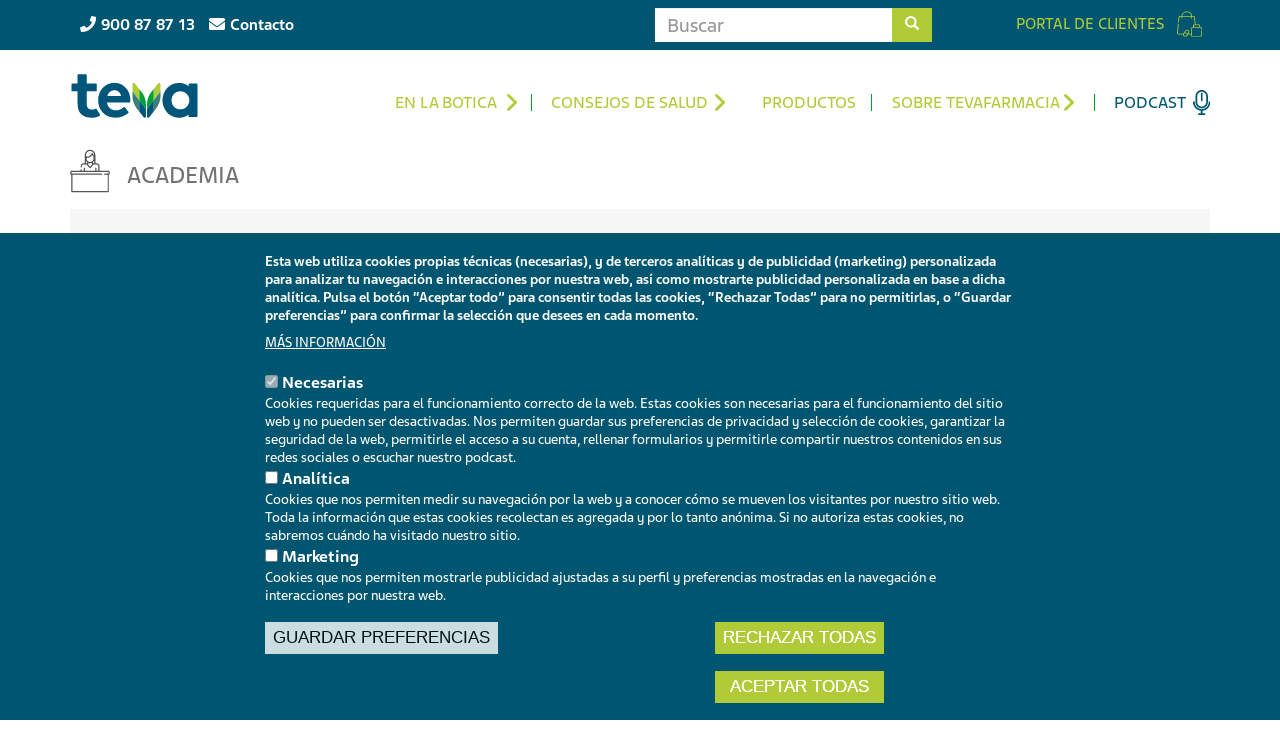

--- FILE ---
content_type: text/html; charset=UTF-8
request_url: https://www.tevafarmacia.es/academia/english-pharma/english-pharma-picaduras-de-insectos-insect-bites
body_size: 18010
content:


<!-- THEME DEBUG -->
<!-- THEME HOOK: 'html' -->
<!-- FILE NAME SUGGESTIONS:
   * html--node--3087.html.twig
   * html--node--%.html.twig
   * html--node.html.twig
   x html.html.twig
-->
<!-- BEGIN OUTPUT from 'themes/tevafarmacia/templates/system/html.html.twig' -->
<!DOCTYPE html>
<html  lang="es" dir="ltr" prefix="content: http://purl.org/rss/1.0/modules/content/  dc: http://purl.org/dc/terms/  foaf: http://xmlns.com/foaf/0.1/  og: http://ogp.me/ns#  rdfs: http://www.w3.org/2000/01/rdf-schema#  schema: http://schema.org/  sioc: http://rdfs.org/sioc/ns#  sioct: http://rdfs.org/sioc/types#  skos: http://www.w3.org/2004/02/skos/core#  xsd: http://www.w3.org/2001/XMLSchema# ">
  <head>
    <meta charset="utf-8" />
<style>#block-cheeseburgermenu, #block-cheeseburgermenutrigger {--cheese-aside-bg-color: rgba( 36, 148, 219, 1);--cheese-aside-text-color: rgba( 255, 255, 255, 1);--cheese-main-bg-color: rgba( 255, 255, 255, 1);--cheese-main-text-color: rgba( 0, 0, 0, 1);--cheese-trigger-color: rgba( 7, 35, 176, 1);--cheese-trigger-bg-color: rgba( 67, 222, 249, 1);--cheese-scrollbar-color: rgba( 180, 245, 253, 1);}</style>
<meta name="description" content="En esta edición de English for Pharma, puedes encontrar el vocabulario básico y las frases más frecuentes en las consultas en farmacia por parte de pacientes extranjeros sobre las picaduras de insectos." />
<meta name="keywords" content="medicamentos genéricos, medicamentos, teva, farmacia" />
<link rel="canonical" href="https://www.tevafarmacia.es/academia/english-pharma/english-pharma-picaduras-de-insectos-insect-bites" />
<meta name="robots" content="index" />
<meta property="og:site_name" content="Teva" />
<meta property="og:type" content="TV Post" />
<meta property="og:url" content="https://www.tevafarmacia.es/academia/english-pharma/english-pharma-picaduras-de-insectos-insect-bites" />
<meta property="og:title" content="English for Pharma: Picaduras de insectos - Insect bites" />
<meta property="og:description" content="En esta edición de English for Pharma, puedes encontrar el vocabulario básico y las frases más frecuentes en las consultas en farmacia por parte de pacientes extranjeros sobre las picaduras de insectos." />
<meta property="og:image:url" content="https://www.tevafarmacia.es/sites/default/files/tv-post-images/2022-07/english-for-pharma-picaduras.JPG" />
<meta property="article:published_time" content="Lun, 25/07/2022" />
<meta name="twitter:card" content="summary_large_image" />
<meta name="twitter:description" content="En esta edición de English for Pharma, puedes encontrar el vocabulario básico y las frases más frecuentes en las consultas en farmacia por parte de pacientes extranjeros sobre las picaduras de insectos." />
<meta name="twitter:site" content="@TevaFarmacia" />
<meta name="twitter:title" content="English for Pharma: Picaduras de insectos - Insect bites" />
<meta name="twitter:url" content="https://www.tevafarmacia.es/academia/english-pharma/english-pharma-picaduras-de-insectos-insect-bites" />
<meta name="twitter:image" content="https://www.tevafarmacia.es/sites/default/files/styles/max_325x325/public/tv-post-images/2022-07/english-for-pharma-picaduras.JPG?itok=wnHvipeg" />
<meta name="Generator" content="Drupal 10 (https://www.drupal.org)" />
<meta name="MobileOptimized" content="width" />
<meta name="HandheldFriendly" content="true" />
<meta name="viewport" content="width=device-width, initial-scale=1.0" />
<link rel="stylesheet" href="/sites/default/files/fontyourface/local_fonts/tevasansweb_bold/font.css" media="all" />
<link rel="stylesheet" href="/sites/default/files/fontyourface/local_fonts/tevasansweb_regular/font.css" media="all" />
<style>div#sliding-popup, div#sliding-popup .eu-cookie-withdraw-banner, .eu-cookie-withdraw-tab {background: #005670} div#sliding-popup.eu-cookie-withdraw-wrapper { background: transparent; } #sliding-popup h1, #sliding-popup h2, #sliding-popup h3, #sliding-popup p, #sliding-popup label, #sliding-popup div, .eu-cookie-compliance-more-button, .eu-cookie-compliance-secondary-button, .eu-cookie-withdraw-tab { color: #ffffff;} .eu-cookie-withdraw-tab { border-color: #ffffff;}</style>
<link rel="icon" href="/themes/tevafarmacia/favicon.ico" type="image/vnd.microsoft.icon" />
<script src="/sites/default/files/eu_cookie_compliance/eu_cookie_compliance.script.js?sbo92v" defer></script>
<script>window.a2a_config=window.a2a_config||{};a2a_config.callbacks=[];a2a_config.overlays=[];a2a_config.templates={};</script>

    <title>English for Pharma: Picaduras de insectos - Insect bites | Teva</title>
    <link rel="stylesheet" media="all" href="/modules/contrib/ajax_loader/css/throbber-general.css?sbo92v" />
<link rel="stylesheet" media="all" href="/libraries/slick/slick/slick.css?sbo92v" />
<link rel="stylesheet" media="all" href="/libraries/drupal-superfish/css/superfish.css?sbo92v" />
<link rel="stylesheet" media="all" href="/modules/contrib/slick/css/layout/slick.module.css?sbo92v" />
<link rel="stylesheet" media="all" href="/core/modules/system/css/components/align.module.css?sbo92v" />
<link rel="stylesheet" media="all" href="/core/modules/system/css/components/fieldgroup.module.css?sbo92v" />
<link rel="stylesheet" media="all" href="/core/modules/system/css/components/container-inline.module.css?sbo92v" />
<link rel="stylesheet" media="all" href="/core/modules/system/css/components/clearfix.module.css?sbo92v" />
<link rel="stylesheet" media="all" href="/core/modules/system/css/components/details.module.css?sbo92v" />
<link rel="stylesheet" media="all" href="/core/modules/system/css/components/hidden.module.css?sbo92v" />
<link rel="stylesheet" media="all" href="/core/modules/system/css/components/item-list.module.css?sbo92v" />
<link rel="stylesheet" media="all" href="/core/modules/system/css/components/js.module.css?sbo92v" />
<link rel="stylesheet" media="all" href="/core/modules/system/css/components/nowrap.module.css?sbo92v" />
<link rel="stylesheet" media="all" href="/core/modules/system/css/components/position-container.module.css?sbo92v" />
<link rel="stylesheet" media="all" href="/core/modules/system/css/components/progress.module.css?sbo92v" />
<link rel="stylesheet" media="all" href="/core/modules/system/css/components/reset-appearance.module.css?sbo92v" />
<link rel="stylesheet" media="all" href="/core/modules/system/css/components/resize.module.css?sbo92v" />
<link rel="stylesheet" media="all" href="/core/modules/system/css/components/sticky-header.module.css?sbo92v" />
<link rel="stylesheet" media="all" href="/core/modules/system/css/components/system-status-counter.css?sbo92v" />
<link rel="stylesheet" media="all" href="/core/modules/system/css/components/system-status-report-counters.css?sbo92v" />
<link rel="stylesheet" media="all" href="/core/modules/system/css/components/system-status-report-general-info.css?sbo92v" />
<link rel="stylesheet" media="all" href="/core/modules/system/css/components/tablesort.module.css?sbo92v" />
<link rel="stylesheet" media="all" href="/core/modules/system/css/components/tree-child.module.css?sbo92v" />
<link rel="stylesheet" media="all" href="/core/modules/views/css/views.module.css?sbo92v" />
<link rel="stylesheet" media="all" href="/modules/contrib/blazy/css/blazy.css?sbo92v" />
<link rel="stylesheet" media="all" href="/modules/contrib/blazy/css/components/blazy.loading.css?sbo92v" />
<link rel="stylesheet" media="all" href="/modules/contrib/eu_cookie_compliance/css/eu_cookie_compliance.css?sbo92v" />
<link rel="stylesheet" media="all" href="/libraries/slick/slick/slick-theme.css?sbo92v" />
<link rel="stylesheet" media="all" href="/modules/contrib/addtoany/css/addtoany.css?sbo92v" />
<link rel="stylesheet" media="all" href="/modules/contrib/ajax_loader/css/wave.css?sbo92v" />
<link rel="stylesheet" media="all" href="/libraries/fontawesome/css/all.min.css?sbo92v" />
<link rel="stylesheet" media="all" href="/modules/contrib/webform/modules/webform_bootstrap/css/webform_bootstrap.css?sbo92v" />
<link rel="stylesheet" media="all" href="/modules/contrib/ckeditor_accordion/css/accordion.frontend.css?sbo92v" />
<link rel="stylesheet" media="all" href="/modules/contrib/slick/css/theme/slick.theme.css?sbo92v" />
<link rel="stylesheet" media="all" href="/modules/contrib/slick/css/theme/slick.theme--grid.css?sbo92v" />
<link rel="stylesheet" media="all" href="/modules/contrib/cheeseburger_menu/css/cheeseburger_menu.css?sbo92v" />
<link rel="stylesheet" media="all" href="https://cdn.jsdelivr.net/npm/bootstrap@3.4.1/dist/css/bootstrap.css" integrity="sha256-0XAFLBbK7DgQ8t7mRWU5BF2OMm9tjtfH945Z7TTeNIo=" crossorigin="anonymous" />
<link rel="stylesheet" media="all" href="https://cdn.jsdelivr.net/npm/@unicorn-fail/drupal-bootstrap-styles@0.0.2/dist/3.4.0/8.x-3.x/drupal-bootstrap.css" integrity="sha512-j4mdyNbQqqp+6Q/HtootpbGoc2ZX0C/ktbXnauPFEz7A457PB6le79qasOBVcrSrOBtGAm0aVU2SOKFzBl6RhA==" crossorigin="anonymous" />
<link rel="stylesheet" media="all" href="/themes/tevafarmacia/css/bootstrap-mods.css?sbo92v" />
<link rel="stylesheet" media="all" href="/themes/tevafarmacia/css/style.css?sbo92v" />
<link rel="stylesheet" media="all" href="/themes/tevafarmacia/css/home-page.css?sbo92v" />
<link rel="stylesheet" media="all" href="/themes/tevafarmacia/css/full-node.css?sbo92v" />
<link rel="stylesheet" media="all" href="/themes/tevafarmacia/css/full-node-producto.css?sbo92v" />
<link rel="stylesheet" media="all" href="/themes/tevafarmacia/css/post-list-page.css?sbo92v" />
<link rel="stylesheet" media="all" href="/themes/tevafarmacia/css/post-list-productos.css?sbo92v" />
<link rel="stylesheet" media="all" href="/themes/tevafarmacia/css/landing-producto.css?sbo92v" />
<link rel="stylesheet" media="all" href="/themes/tevafarmacia/css/taxonomy-page.css?sbo92v" />
<link rel="stylesheet" media="all" href="/themes/tevafarmacia/css/animate.css?sbo92v" />
<link rel="stylesheet" media="all" href="/themes/tevafarmacia/css/genericos.css?sbo92v" />
<link rel="stylesheet" media="all" href="/themes/tevafarmacia/css/contacto.css?sbo92v" />
<link rel="stylesheet" media="all" href="/themes/tevafarmacia/css/responsive.css?sbo92v" />

    

    
<!--<meta name="com.silverpop.brandeddomains" content="www.pages06.net,areaclientes.tevafarmacia.es,www.tevafarmacia.es" />
<meta name="com.silverpop.cothost" content="pod6.ibmmarketingcloud.com" />-->
<meta name="facebook-domain-verification" content="uoqg2typ8e58td4h8lqpy2aedeo09z" />
<!--<script src="//contentz.mkt61.net/lp/static/js/iMAWebCookie.js?182f2a57-16328dbd0d2-b292eee3e12767e0c1a23a3c31e9c522&h=www.pages06.net" type="text/javascript"></script>
-->
<script type="text/javascript" src="https://515007879.collect.igodigital.com/collect.js"></script>

<!-- Global site tag (gtag.js) - Google Ads: 10866555489 -->
<script async src="https://www.googletagmanager.com/gtag/js?id=AW-10866555489"></script>
<script>
	window.dataLayer = window.dataLayer || [];
	function gtag() {
		dataLayer.push(arguments);
	}
	gtag('js', new Date());
	gtag('config', 'AW-10866555489');
</script>

<!-- Google Tag Manager - GTM-PVXT6LS -->
<script>
	(function (w, d, s, l, i) {
		w[l] = w[l] || [];
		w[l].push({'gtm.start': new Date().getTime(), event: 'gtm.js'});
		var f = d.getElementsByTagName(s)[0],
		j = d.createElement(s),
		dl = l != 'dataLayer' ? '&l=' + l : '';
		j.async = true;
		j.src = 'https://www.googletagmanager.com/gtm.js?id=' + i + dl;
		f.parentNode.insertBefore(j, f);
})(window, document, 'script', 'dataLayer', 'GTM-PVXT6LS');

</script>
<!-- End Google Tag Manager -->


<!-- Google Tag Manager - EVENTS -->
<script>
document.addEventListener("DOMContentLoaded", function(event) {

	// Get some data
	const helper     = new DataLayerHelper(dataLayer);
	const pageName   = helper.get('page_name');
	const pageType   = helper.get('page_type');
	const categories = helper.get('entityTaxonomy.categorias');
	const menu       = (!categories) ? 'N/A' : categories[Object.keys(categories)[Object.keys(categories).length - 1]];


	// Page view
	window.dataLayer.push({
		'event': 'page_view',
		'page_view':
		{
			'page_name': pageName, //Nombre de la página o post
			'page_menu_structure': menu, //Basado en la estructura de menús
			'page_type': pageType, //Tipo de página
			'blog_content_type': categories, //Categoría asociada del post/en caso de no ser post queda vacío
		}
	});



	// Clics de las listas
	// window.dataLayer = window.dataLayer || [];
	// window.dataLayer.push({
	// 	'event': 'select_item',
	// 	'click_news':
	// 	{
	// 		'title': pageName,//Título de la noticia
	// 		'category': menu, //Categoria de la noticia
	// 		'position': 0, //Posicion de la noticia
	// 	}
	// });



	// Medir menu
	document.querySelectorAll('#superfish-main a').forEach(el => {
		el.addEventListener('click', function() {
			var menuSelected = this.innerText;

			window.dataLayer = window.dataLayer || [];
			window.dataLayer.push({
			'event': 'menu_click',
			'menuheader': {
					'action':{
						'page': pageName, //Página en la que se esta ejecutando
						'selection': menuSelected,//Nombre del botón
						'action': 'seleccion',//Acción que se realiza
						'category': 'menu header',//Categoria del menu
					}
				}
			});
			console.log('Nombre del elemento clicado: '+menuSelected);
		});
	});



	// Tracking PDF downloads
	var filesPDF = document.getElementsByClassName("file--application-pdf");
	var trackPDF = function (event) {
		var filename = this.getAttribute("filename");
		console.log('Nombre del archivo descargado: '+filename);
		window.dataLayer = window.dataLayer || [];
		window.dataLayer.push({
			'event': 'download_file',
			'file': {
				'name': filename, //Nombre del podcast
			}
		});
	};

	for (var i = 0; i < filesPDF.length; i++) {
		filesPDF[i].addEventListener('click', trackPDF, false);
	}



	// Search
	const searchButton = document.getElementById("mainSearch");
	var trackSearch    = function (event) {
		const formData = new FormData(document.querySelector('form'))
		// for (var pair of formData.entries()) {
		// 	// console.log(pair[0] + ': ' + pair[1]);
		// }
		var inputSearch = ''; // get input data form
		window.dataLayer = window.dataLayer || [];
		dataLayer.push({
			'event': 'search',
			'search':
			{
				'eventCat': 'Buscador principal',
				'eventAct': pageName, //pagina en la que se encuentra el usuario
				'eventLbl': 'Search',
				'inputSearch': formData.entries(),// texto introducido por el usuario
			}
		});
	};
	if (!searchButton) {

	} else {
		searchButton.addEventListener('click', trackSearch, false);
	}



	// Medir podcast
	// window.dataLayer = window.dataLayer || [];
	// window.dataLayer.push({
	// 'event': 'podcast',
	// 'podcast': {
	// 		'name': 'Podcast #21', //Nombre del podcast
	// 		'category': 'Bulos Salud',//Categoría del podcast
	// 		'time_to_listen': '00:16',//Tiempo de escucha
	// 		}
	// 	}
	// });


	// NEWSLETTER EVENTS
	function pushDataNewsletterHome() {
		console.log('Intención de newsletter - home');
		window.dataLayer = window.dataLayer || [];
		window.dataLayer.push({
			'event': 'newsletterinthome',
			'parameter': {
				'action': 'Intención de newsletter - home'
			}
		});
	}

	// Add event listener to table
	const newsletterhome = document.getElementById("newsletter-home");
	if (newsletterhome) newsletterhome.addEventListener("click", pushDataNewsletterHome, false);


	function pushDataNewsletterFooter() {
		console.log('Intención de newsletter - footer');
		window.dataLayer = window.dataLayer || [];
		window.dataLayer.push({
			'event': 'newsletterintfooter',
			'parameter': {
				'action': 'Intención de newsletter - footer'
			}
		});
	}

	// Add event listener to table
	const newsletterfooter = document.getElementById("newsletter-footer");
	if (newsletterfooter) newsletterfooter.addEventListener("click", pushDataNewsletterFooter, false);


	document.querySelectorAll('#slick-views-articulos-relacionados-block-block-1-1-slider a').forEach(el => {
		el.addEventListener('click', function() {
			console.log('Click en Posteo - Landing de producto');
			window.dataLayer = window.dataLayer || [];
			window.dataLayer.push({
				'event': 'click_en_posteo',
				'parameter': {
					'page_name': pageName,
					'action': 'Click en Posteo - Landing de producto'
				}
			});
		});
	});


});
</script>

  </head>
  <body class="fontyourface path-node page-node-type-tv-post has-glyphicons academia english-pharma english-pharma-picaduras-de-insectos-insect-bites">
    <a href="#main-content" class="visually-hidden focusable skip-link">
      Pasar al contenido principal
    </a>
    
    

<!-- THEME DEBUG -->
<!-- THEME HOOK: 'off_canvas_page_wrapper' -->
<!-- BEGIN OUTPUT from 'core/modules/system/templates/off-canvas-page-wrapper.html.twig' -->
  <div class="dialog-off-canvas-main-canvas" data-off-canvas-main-canvas>
    

<!-- THEME DEBUG -->
<!-- THEME HOOK: 'page' -->
<!-- FILE NAME SUGGESTIONS:
   * page--node--3087.html.twig
   * page--node--%.html.twig
   * page--node.html.twig
   x page.html.twig
-->
<!-- BEGIN OUTPUT from 'themes/tevafarmacia/templates/system/page.html.twig' -->
    <section class="top-bar" role="complementary">
    <div class="container">
        <div class="top-bar-container">
            <div class="col-md-6 col-sm-5 col-xs-4 top-bar-left">
                <!-- <span class="txt-label">Atención al cliente: </span>-->
                <a data-toggle="tooltip" title="900 87 87 13" class="top-phone" href="tel:900878713">
                    <i class="fa fa-phone"></i><span class="txt-enlace">900 87 87 13</span></a>
                <a data-toggle="tooltip" class="top-phone" href="/contact">
                    <i class="fa fa-envelope"></i><span class="txt-enlace">Contacto</span></a>
            </div>
            <div class="col-md-6 col-sm-7 col-xs-8 top-bar-right">
                

<!-- THEME DEBUG -->
<!-- THEME HOOK: 'region' -->
<!-- FILE NAME SUGGESTIONS:
   * region--top-bar.html.twig
   x region.html.twig
-->
<!-- BEGIN OUTPUT from 'themes/contrib/bootstrap/templates/system/region.html.twig' -->
  <div class="region region-top-bar">
    

<!-- THEME DEBUG -->
<!-- THEME HOOK: 'block' -->
<!-- FILE NAME SUGGESTIONS:
   x block--formulariodebusqueda.html.twig
   * block--search-form-block.html.twig
   * block--search.html.twig
   * block.html.twig
-->
<!-- BEGIN OUTPUT from 'themes/tevafarmacia/templates/block/block--formulariodebusqueda.html.twig' -->
<div class="search-block-form block block-search block-search-form-block" data-drupal-selector="search-block-form" id="block-formulariodebusqueda" role="search">
  
    
      

<!-- THEME DEBUG -->
<!-- THEME HOOK: 'form' -->
<!-- BEGIN OUTPUT from 'core/modules/system/templates/form.html.twig' -->
<form action="/search/contenido" method="get" id="search-block-form" accept-charset="UTF-8">
  

<!-- THEME DEBUG -->
<!-- THEME HOOK: 'form_element' -->
<!-- BEGIN OUTPUT from 'themes/contrib/bootstrap/templates/input/form-element.html.twig' -->
<div class="form-item js-form-item form-type-search js-form-type-search form-item-keys js-form-item-keys form-no-label form-group">
      

<!-- THEME DEBUG -->
<!-- THEME HOOK: 'form_element_label' -->
<!-- BEGIN OUTPUT from 'themes/contrib/bootstrap/templates/input/form-element-label.html.twig' -->
<label for="edit-keys" class="control-label sr-only">Buscar</label>
<!-- END OUTPUT from 'themes/contrib/bootstrap/templates/input/form-element-label.html.twig' -->


  
  
  

<!-- THEME DEBUG -->
<!-- THEME HOOK: 'input__search' -->
<!-- FILE NAME SUGGESTIONS:
   * input--search.html.twig
   * input--form-control--search.html.twig
   x input--form-control.html.twig
   * input.html.twig
-->
<!-- BEGIN OUTPUT from 'themes/contrib/bootstrap/templates/input/input--form-control.html.twig' -->
<div class="input-group"><input title="Escriba lo que quiere buscar." data-drupal-selector="edit-keys" class="form-search form-control" placeholder="Buscar" type="search" id="edit-keys" name="keys" value="" size="15" maxlength="128" data-toggle="tooltip" /><span class="input-group-btn"><!-- THEME DEBUG --><!-- THEME HOOK: 'input__submit' --><!-- FILE NAME SUGGESTIONS:
   * input--submit.html.twig
   * input--button--submit.html.twig
   x input--button.html.twig
   * input.html.twig
--><!-- BEGIN OUTPUT from 'themes/contrib/bootstrap/templates/input/input--button.html.twig' --><button type="submit" value="Buscar" class="button js-form-submit form-submit btn-primary btn icon-only"><span class="sr-only">Buscar</span><span class="icon glyphicon glyphicon-search" aria-hidden="true"></span></button><!-- END OUTPUT from 'themes/contrib/bootstrap/templates/input/input--button.html.twig' --></span></div>
<!-- END OUTPUT from 'themes/contrib/bootstrap/templates/input/input--form-control.html.twig' -->



  
  
  </div>

<!-- END OUTPUT from 'themes/contrib/bootstrap/templates/input/form-element.html.twig' -->



<!-- THEME DEBUG -->
<!-- THEME HOOK: 'container' -->
<!-- BEGIN OUTPUT from 'themes/contrib/bootstrap/templates/system/container.html.twig' -->
<div class="form-actions form-group js-form-wrapper form-wrapper" data-drupal-selector="edit-actions" id="edit-actions"></div>

<!-- END OUTPUT from 'themes/contrib/bootstrap/templates/system/container.html.twig' -->


</form>

<!-- END OUTPUT from 'core/modules/system/templates/form.html.twig' -->


  </div>

<!-- END OUTPUT from 'themes/tevafarmacia/templates/block/block--formulariodebusqueda.html.twig' -->



<!-- THEME DEBUG -->
<!-- THEME HOOK: 'block' -->
<!-- FILE NAME SUGGESTIONS:
   * block--btnportalclientes.html.twig
   * block--block-content--eb6f2e92-e200-4d69-b1a0-3e8d06a2ac3e.html.twig
   * block--block-content.html.twig
   x block.html.twig
-->
<!-- BEGIN OUTPUT from 'themes/contrib/bootstrap/templates/block/block.html.twig' -->
<section id="block-btnportalclientes" class="block block-block-content block-block-contenteb6f2e92-e200-4d69-b1a0-3e8d06a2ac3e clearfix">
  
    

      

<!-- THEME DEBUG -->
<!-- THEME HOOK: 'field' -->
<!-- FILE NAME SUGGESTIONS:
   * field--block-content--body--basic.html.twig
   * field--block-content--body.html.twig
   * field--block-content--basic.html.twig
   * field--body.html.twig
   * field--text-with-summary.html.twig
   x field.html.twig
-->
<!-- BEGIN OUTPUT from 'themes/contrib/bootstrap/templates/field/field.html.twig' -->

            <div class="field field--name-body field--type-text-with-summary field--label-hidden field--item"><a id="dropdownClientes" href="https://areaclientes.tevaratio.es/" target="_target">PORTAL DE CLIENTES</a></div>
      
<!-- END OUTPUT from 'themes/contrib/bootstrap/templates/field/field.html.twig' -->


  </section>


<!-- END OUTPUT from 'themes/contrib/bootstrap/templates/block/block.html.twig' -->


  </div>

<!-- END OUTPUT from 'themes/contrib/bootstrap/templates/system/region.html.twig' -->


            </div>
        </div>
    </div>
</section>
     <header class="header-bar" role="complementary">
    <div class="navbar navbar-default container" id="navbar" role="banner">
                    <div class="navbar-header">
                

<!-- THEME DEBUG -->
<!-- THEME HOOK: 'region' -->
<!-- FILE NAME SUGGESTIONS:
   * region--navigation.html.twig
   x region.html.twig
-->
<!-- BEGIN OUTPUT from 'themes/contrib/bootstrap/templates/system/region.html.twig' -->
  <div class="region region-navigation">
    

<!-- THEME DEBUG -->
<!-- THEME HOOK: 'block' -->
<!-- FILE NAME SUGGESTIONS:
   * block--sitebranding.html.twig
   x block--system-branding-block.html.twig
   * block--system.html.twig
   * block.html.twig
-->
<!-- BEGIN OUTPUT from 'themes/contrib/bootstrap/templates/block/block--system-branding-block.html.twig' -->
      <a class="logo navbar-btn pull-left" href="/" title="Inicio" rel="home">
      <img src="/themes/tevafarmacia/logo.svg" alt="Inicio" />
    </a>
      
<!-- END OUTPUT from 'themes/contrib/bootstrap/templates/block/block--system-branding-block.html.twig' -->


  </div>

<!-- END OUTPUT from 'themes/contrib/bootstrap/templates/system/region.html.twig' -->

                  <button type="button" class="navbar-toggle" data-toggle="collapse" data-target="#navbar-collapse">
                    <span class="sr-only">Toggle navigation</span>
                    <span class="icon-bar"></span>
                    <span class="icon-bar"></span>
                    <span class="icon-bar"></span>
                </button>             </div>

                         <div id="navbar-collapse" class="navbar-collapse collapse">
                

<!-- THEME DEBUG -->
<!-- THEME HOOK: 'region' -->
<!-- FILE NAME SUGGESTIONS:
   * region--navigation-collapsible.html.twig
   x region.html.twig
-->
<!-- BEGIN OUTPUT from 'themes/contrib/bootstrap/templates/system/region.html.twig' -->
  <div class="region region-navigation-collapsible">
    

<!-- THEME DEBUG -->
<!-- THEME HOOK: 'block' -->
<!-- FILE NAME SUGGESTIONS:
   * block--cheeseburgermenutrigger.html.twig
   * block--cheeseburger-menu-trigger.html.twig
   * block--cheeseburger-menu.html.twig
   x block.html.twig
-->
<!-- BEGIN OUTPUT from 'themes/contrib/bootstrap/templates/block/block.html.twig' -->
<section id="block-cheeseburgermenutrigger" class="block block-cheeseburger-menu block-cheeseburger-menu-trigger clearfix">
  
    

      

<!-- THEME DEBUG -->
<!-- THEME HOOK: 'cheeseburger_menu_trigger' -->
<!-- BEGIN OUTPUT from 'modules/contrib/cheeseburger_menu/templates/cheeseburger-menu-trigger.html.twig' -->
<div class="block-cheeseburgermenu__trigger-element" data-cheeseburger-id="block-cheeseburgermenu">
    <span></span>
    <span></span>
    <span></span>
</div>

<!-- END OUTPUT from 'modules/contrib/cheeseburger_menu/templates/cheeseburger-menu-trigger.html.twig' -->


  </section>


<!-- END OUTPUT from 'themes/contrib/bootstrap/templates/block/block.html.twig' -->



<!-- THEME DEBUG -->
<!-- THEME HOOK: 'block' -->
<!-- FILE NAME SUGGESTIONS:
   * block--cheeseburgermenu.html.twig
   * block--cheeseburger-menu.html.twig
   x block.html.twig
-->
<!-- BEGIN OUTPUT from 'themes/contrib/bootstrap/templates/block/block.html.twig' -->
<section style="display: none;" class="block-cheeseburgermenu-container block-cheeseburgermenu-container--with-navigation block block-cheeseburger-menu clearfix" id="block-cheeseburgermenu">
  
    

      

<!-- THEME DEBUG -->
<!-- THEME HOOK: 'cheeseburger_menu' -->
<!-- BEGIN OUTPUT from 'modules/contrib/cheeseburger_menu/templates/cheeseburger-menu.html.twig' -->
	<div class="cheeseburger-menu__side-menu">
		<div class="cheeseburger-menu__side-trigger" data-cheeseburger-close="true"><?xml version="1.0" encoding="utf-8"?>
<!-- Generator: Adobe Illustrator 19.1.0, SVG Export Plug-In . SVG Version: 6.00 Build 0)  -->
<svg version="1.1" xmlns="http://www.w3.org/2000/svg" xmlns:xlink="http://www.w3.org/1999/xlink" x="0px" y="0px" width="24px"
	 height="24px" viewBox="0 0 24 24" enable-background="new 0 0 24 24" xml:space="preserve">
<g id="Bounding_Boxes">
	<path fill="none" d="M0,0h24v24H0V0z"/>
</g>
<g id="Rounded">
	<path d="M18.3,5.71L18.3,5.71c-0.39-0.39-1.02-0.39-1.41,0L12,10.59L7.11,5.7c-0.39-0.39-1.02-0.39-1.41,0l0,0
		c-0.39,0.39-0.39,1.02,0,1.41L10.59,12L5.7,16.89c-0.39,0.39-0.39,1.02,0,1.41h0c0.39,0.39,1.02,0.39,1.41,0L12,13.41l4.89,4.89
		c0.39,0.39,1.02,0.39,1.41,0l0,0c0.39-0.39,0.39-1.02,0-1.41L13.41,12l4.89-4.89C18.68,6.73,18.68,6.09,18.3,5.71z"/>
</g>
</svg>
</div>

		      						</div>

<div class="cheeseburger-menu__main-navigation-area">
				<div  data-cheeseburger-id="menu-main" >
						<ul
				class="cheeseburger-menu__mainmenu">
															<li  class="menu-link cheeseburger-menu__item main__item cheeseburger-parent">
									<span class="cheeseburger-menu__item-label" data-cheeseburger-parent-trigger>
					<span>EN LA BOTICA</span>
				</span>
					
					<span class="cheeseburger-menu__submenu-trigger" data-cheeseburger-parent-trigger><div class="cheeseburger-menu__submenu-trigger-icon dropdown"></div></span>
			<ul class="cheeseburger-menu__submenu">
											<li  class="menu-link cheeseburger-menu__item main__item cheeseburger-parent">
									<span class="cheeseburger-menu__item-label" data-cheeseburger-parent-trigger>
					<span>Academia</span>
				</span>
					
					<span class="cheeseburger-menu__submenu-trigger" data-cheeseburger-parent-trigger><div class="cheeseburger-menu__submenu-trigger-icon dropdown"></div></span>
			<ul class="cheeseburger-menu__submenu">
											<li  class="menu-link cheeseburger-menu__item main__item">
					<a class="cheeseburger-menu__item-label" href="/academia/cursos">
				<span>Cursos</span>
			</a>
		
			</li>

											<li  class="menu-link cheeseburger-menu__item main__item cheeseburger-parent">
									<span class="cheeseburger-menu__item-label" data-cheeseburger-parent-trigger>
					<span>Aprende Sobre</span>
				</span>
					
					<span class="cheeseburger-menu__submenu-trigger" data-cheeseburger-parent-trigger><div class="cheeseburger-menu__submenu-trigger-icon dropdown"></div></span>
			<ul class="cheeseburger-menu__submenu">
											<li  class="menu-link cheeseburger-menu__item main__item">
					<a class="cheeseburger-menu__item-label" href="/academia/comunicacion">
				<span>Comunicación</span>
			</a>
		
			</li>

											<li  class="menu-link cheeseburger-menu__item main__item">
					<a class="cheeseburger-menu__item-label" href="/academia/digital">
				<span>Digital</span>
			</a>
		
			</li>

											<li  class="menu-link cheeseburger-menu__item main__item">
					<a class="cheeseburger-menu__item-label" href="/academia/fiscalidad">
				<span>Fiscalidad</span>
			</a>
		
			</li>

											<li  class="menu-link cheeseburger-menu__item main__item">
					<a class="cheeseburger-menu__item-label" href="/academia/gestion">
				<span>Gestión</span>
			</a>
		
			</li>

											<li  class="menu-link cheeseburger-menu__item main__item">
					<a class="cheeseburger-menu__item-label" href="/academia/salud">
				<span>Salud</span>
			</a>
		
			</li>

											<li  class="menu-link cheeseburger-menu__item main__item">
					<a class="cheeseburger-menu__item-label" href="/academia/servicios-farmaceuticos">
				<span>Servicios farmacéuticos</span>
			</a>
		
			</li>

											<li  class="menu-link cheeseburger-menu__item main__item">
					<a class="cheeseburger-menu__item-label" href="/academia/sostenibilidad">
				<span>Sostenibilidad</span>
			</a>
		
			</li>

											<li  class="menu-link cheeseburger-menu__item main__item">
					<a class="cheeseburger-menu__item-label" href="/academia/voy-a-ser-farmaceutico">
				<span>Voy a ser farmacéutico</span>
			</a>
		
			</li>

							</ul>
			</li>

											<li  class="menu-link cheeseburger-menu__item main__item">
					<a class="cheeseburger-menu__item-label" href="/academia/teva-te-habla">
				<span>Teva te habla</span>
			</a>
		
			</li>

											<li  class="menu-link cheeseburger-menu__item main__item">
					<a class="cheeseburger-menu__item-label" href="/academia/english-pharma">
				<span>English for Farma</span>
			</a>
		
			</li>

							</ul>
			</li>

											<li  class="menu-link cheeseburger-menu__item main__item cheeseburger-parent">
									<span class="cheeseburger-menu__item-label" data-cheeseburger-parent-trigger>
					<span>Desde la farmacia</span>
				</span>
					
					<span class="cheeseburger-menu__submenu-trigger" data-cheeseburger-parent-trigger><div class="cheeseburger-menu__submenu-trigger-icon dropdown"></div></span>
			<ul class="cheeseburger-menu__submenu">
											<li  class="menu-link cheeseburger-menu__item main__item">
					<a class="cheeseburger-menu__item-label" href="/desde-la-farmacia/el-observador-del-mes">
				<span>El observador del mes</span>
			</a>
		
			</li>

											<li  class="menu-link cheeseburger-menu__item main__item">
					<a class="cheeseburger-menu__item-label" href="/desde-la-farmacia/observatorio-cof">
				<span>Observatorio COF</span>
			</a>
		
			</li>

											<li  class="menu-link cheeseburger-menu__item main__item">
					<a class="cheeseburger-menu__item-label" href="/desde-la-farmacia/historias-de-farmacia">
				<span>Historias de farmacia</span>
			</a>
		
			</li>

											<li  class="menu-link cheeseburger-menu__item main__item">
					<a class="cheeseburger-menu__item-label" href="/desde-la-farmacia/opinion-del-experto">
				<span>Opinión del experto</span>
			</a>
		
			</li>

							</ul>
			</li>

											<li  class="menu-link cheeseburger-menu__item main__item cheeseburger-parent">
									<span class="cheeseburger-menu__item-label" data-cheeseburger-parent-trigger>
					<span>Actualidad</span>
				</span>
					
					<span class="cheeseburger-menu__submenu-trigger" data-cheeseburger-parent-trigger><div class="cheeseburger-menu__submenu-trigger-icon dropdown"></div></span>
			<ul class="cheeseburger-menu__submenu">
											<li  class="menu-link cheeseburger-menu__item main__item">
					<a class="cheeseburger-menu__item-label" href="/recursos/noticias">
				<span>Noticias</span>
			</a>
		
			</li>

							</ul>
			</li>

											<li  class="menu-link cheeseburger-menu__item main__item cheeseburger-parent">
									<span class="cheeseburger-menu__item-label" data-cheeseburger-parent-trigger>
					<span>Recursos</span>
				</span>
					
					<span class="cheeseburger-menu__submenu-trigger" data-cheeseburger-parent-trigger><div class="cheeseburger-menu__submenu-trigger-icon dropdown"></div></span>
			<ul class="cheeseburger-menu__submenu">
											<li  class="menu-link cheeseburger-menu__item main__item">
					<a class="cheeseburger-menu__item-label" href="/recursos/materiales-para-la-farmacia">
				<span>Materiales</span>
			</a>
		
			</li>

											<li  class="menu-link cheeseburger-menu__item main__item">
					<a class="cheeseburger-menu__item-label" href="/recursos/infografias">
				<span>Infografías</span>
			</a>
		
			</li>

											<li  class="menu-link cheeseburger-menu__item main__item">
					<a class="cheeseburger-menu__item-label" href="/recursos/herramientas">
				<span>Herramientas</span>
			</a>
		
			</li>

							</ul>
			</li>

							</ul>
			</li>

											<li  class="menu-link cheeseburger-menu__item main__item cheeseburger-parent">
									<span class="cheeseburger-menu__item-label" data-cheeseburger-parent-trigger>
					<span>CONSEJOS DE SALUD</span>
				</span>
					
					<span class="cheeseburger-menu__submenu-trigger" data-cheeseburger-parent-trigger><div class="cheeseburger-menu__submenu-trigger-icon dropdown"></div></span>
			<ul class="cheeseburger-menu__submenu">
											<li  class="menu-link cheeseburger-menu__item main__item">
					<a class="cheeseburger-menu__item-label" href="/consejos-de-salud/alimentacion">
				<span>Alimentación</span>
			</a>
		
			</li>

											<li  class="menu-link cheeseburger-menu__item main__item">
					<a class="cheeseburger-menu__item-label" href="/consejos-de-salud/belleza-y-piel">
				<span>Belleza y Piel</span>
			</a>
		
			</li>

											<li  class="menu-link cheeseburger-menu__item main__item">
					<a class="cheeseburger-menu__item-label" href="/consejos-de-salud/bienestar-y-mente">
				<span>Bienestar y Mente</span>
			</a>
		
			</li>

											<li  class="menu-link cheeseburger-menu__item main__item">
					<a class="cheeseburger-menu__item-label" href="/consejos-de-salud/familia-y-bebe">
				<span>Familia y bebé</span>
			</a>
		
			</li>

											<li  class="menu-link cheeseburger-menu__item main__item">
					<a class="cheeseburger-menu__item-label" href="/consejos-de-salud/dolor">
				<span>Dolor</span>
			</a>
		
			</li>

											<li  class="menu-link cheeseburger-menu__item main__item">
					<a class="cheeseburger-menu__item-label" href="/consejos-de-salud/ejercicio-y-deporte">
				<span>Ejercicio y Deporte</span>
			</a>
		
			</li>

											<li  class="menu-link cheeseburger-menu__item main__item">
					<a class="cheeseburger-menu__item-label" href="/consejos-de-salud/medicamentos">
				<span>Medicamentos</span>
			</a>
		
			</li>

											<li  class="menu-link cheeseburger-menu__item main__item">
					<a class="cheeseburger-menu__item-label" href="/consejos-de-salud/prevencion">
				<span>Prevención</span>
			</a>
		
			</li>

											<li  class="menu-link cheeseburger-menu__item main__item">
					<a class="cheeseburger-menu__item-label" href="/consejos-de-salud/sistema-respiratorio">
				<span>Sistema respiratorio</span>
			</a>
		
			</li>

											<li  class="menu-link cheeseburger-menu__item main__item">
					<a class="cheeseburger-menu__item-label" href="/consejos-de-salud/salud">
				<span>Salud</span>
			</a>
		
			</li>

							</ul>
			</li>

											<li  class="menu-link cheeseburger-menu__item main__item">
					<a class="cheeseburger-menu__item-label" href="/medicamentos-otc">
				<span>Productos</span>
			</a>
		
			</li>

											<li  class="menu-link cheeseburger-menu__item main__item cheeseburger-parent">
									<span class="cheeseburger-menu__item-label" data-cheeseburger-parent-trigger>
					<span>Sobre TEVAFarmacia</span>
				</span>
					
					<span class="cheeseburger-menu__submenu-trigger" data-cheeseburger-parent-trigger><div class="cheeseburger-menu__submenu-trigger-icon dropdown"></div></span>
			<ul class="cheeseburger-menu__submenu">
											<li  class="menu-link cheeseburger-menu__item main__item">
					<a class="cheeseburger-menu__item-label" href="/sobre-tevafarmacia">
				<span>Sobre Tevafarmacia</span>
			</a>
		
			</li>

											<li  class="menu-link cheeseburger-menu__item main__item">
					<a class="cheeseburger-menu__item-label" href="/contacto">
				<span>Contacto</span>
			</a>
		
			</li>

							</ul>
			</li>

											<li  class="menu-link cheeseburger-menu__item main__item">
					<a class="cheeseburger-menu__item-label" href="/podcast">
				<span>PODCAST</span>
			</a>
		
			</li>

							</ul>
		</div>
	</div>


<!-- END OUTPUT from 'modules/contrib/cheeseburger_menu/templates/cheeseburger-menu.html.twig' -->


  </section>


<!-- END OUTPUT from 'themes/contrib/bootstrap/templates/block/block.html.twig' -->



<!-- THEME DEBUG -->
<!-- THEME HOOK: 'block' -->
<!-- FILE NAME SUGGESTIONS:
   * block--mainnavigation-2.html.twig
   * block--superfish--main.html.twig
   * block--superfish.html.twig
   x block.html.twig
-->
<!-- BEGIN OUTPUT from 'themes/contrib/bootstrap/templates/block/block.html.twig' -->
<section id="block-mainnavigation-2" class="block block-superfish block-superfishmain clearfix">
  
    

      

<!-- THEME DEBUG -->
<!-- THEME HOOK: 'superfish' -->
<!-- BEGIN OUTPUT from 'modules/contrib/superfish/templates/superfish.html.twig' -->

<ul id="superfish-main" class="menu sf-menu sf-main sf-horizontal sf-style-none">
  

<!-- THEME DEBUG -->
<!-- THEME HOOK: 'superfish_menu_items' -->
<!-- BEGIN OUTPUT from 'modules/contrib/superfish/templates/superfish-menu-items.html.twig' -->

<li id="main-menu-link-content42d2a14c-f75e-488c-9c8c-03e0b24b2984" class="sf-depth-1 menuparent"><a href="/en-la-botica" class="sf-depth-1 menuparent">EN LA BOTICA</a><ul><!-- THEME DEBUG --><!-- THEME HOOK: 'superfish_menu_items' --><!-- BEGIN OUTPUT from 'modules/contrib/superfish/templates/superfish-menu-items.html.twig' --><li id="main-menu-link-content4124e4e2-e824-4912-ae97-bf8ef49ee392" class="sf-depth-2 menuparent"><span class="sf-depth-2 menuparent nolink">Academia</span><ul><!-- THEME DEBUG --><!-- THEME HOOK: 'superfish_menu_items' --><!-- BEGIN OUTPUT from 'modules/contrib/superfish/templates/superfish-menu-items.html.twig' --><li id="main-menu-link-content1cab1277-f597-4b11-bf60-d1f3de65103b" class="sf-depth-3 sf-no-children"><a href="/academia/cursos" class="sf-depth-3">Cursos</a></li><li id="main-menu-link-content847368b8-05e4-4dc8-97e1-ca5c92d27ab7" class="sf-depth-3 menuparent"><span class="sf-depth-3 menuparent nolink">Aprende Sobre</span><ul><!-- THEME DEBUG --><!-- THEME HOOK: 'superfish_menu_items' --><!-- BEGIN OUTPUT from 'modules/contrib/superfish/templates/superfish-menu-items.html.twig' --><li id="main-menu-link-contentd5085a38-57e7-475a-b5b7-58458e7102a9" class="sf-depth-4 sf-no-children"><a href="/academia/comunicacion" class="sf-depth-4">Comunicación</a></li><li id="main-menu-link-contentc25a6d9f-13b8-4d7a-908a-2912610c307b" class="sf-depth-4 sf-no-children"><a href="/academia/digital" class="sf-depth-4">Digital</a></li><li id="main-menu-link-contentabbc9f53-91aa-40fb-9c1a-5b14df260fe4" class="sf-depth-4 sf-no-children"><a href="/academia/fiscalidad" class="sf-depth-4">Fiscalidad</a></li><li id="main-menu-link-content97df533a-dda8-4756-8e64-e89bc2e59df9" class="sf-depth-4 sf-no-children"><a href="/academia/gestion" class="sf-depth-4">Gestión</a></li><li id="main-menu-link-contenta7a031a6-f6a3-4b65-b995-6fcbc1a32b32" class="sf-depth-4 sf-no-children"><a href="/academia/salud" class="sf-depth-4">Salud</a></li><li id="main-menu-link-content7ea71b9a-b62c-4e5f-ab38-7a21299b64f8" class="sf-depth-4 sf-no-children"><a href="/academia/servicios-farmaceuticos" class="sf-depth-4">Servicios farmacéuticos</a></li><li id="main-menu-link-content8553f05d-6f35-44f1-bd8c-3a17f41b9d78" class="sf-depth-4 sf-no-children"><a href="/academia/sostenibilidad" class="sf-depth-4">Sostenibilidad</a></li><li id="main-menu-link-content3eebc83c-f93d-42ce-ad10-0dfbfaa70753" class="sf-depth-4 sf-no-children"><a href="/academia/voy-a-ser-farmaceutico" class="sf-depth-4">Voy a ser farmacéutico</a></li><!-- END OUTPUT from 'modules/contrib/superfish/templates/superfish-menu-items.html.twig' --></ul></li><li id="main-menu-link-content0e30f1be-3a1f-4700-ba79-583258222b46" class="sf-depth-3 sf-no-children"><a href="/academia/teva-te-habla" class="sf-depth-3">Teva te habla</a></li><li id="main-menu-link-contentd48c4cca-a06a-4d5b-bc89-e83c79286e17" class="sf-depth-3 sf-no-children"><a href="/academia/english-pharma" class="sf-depth-3">English for Farma</a></li><!-- END OUTPUT from 'modules/contrib/superfish/templates/superfish-menu-items.html.twig' --></ul></li><li id="main-menu-link-content0b66e47d-c900-41cf-8e10-5e2c019618de" class="sf-depth-2 menuparent"><span class="sf-depth-2 menuparent nolink">Desde la farmacia</span><ul><!-- THEME DEBUG --><!-- THEME HOOK: 'superfish_menu_items' --><!-- BEGIN OUTPUT from 'modules/contrib/superfish/templates/superfish-menu-items.html.twig' --><li id="main-menu-link-content9c96c374-fcdb-420d-973a-1b73b9530b5c" class="sf-depth-3 sf-no-children"><a href="/desde-la-farmacia/el-observador-del-mes" class="sf-depth-3">El observador del mes</a></li><li id="main-menu-link-content95a582ea-9fa8-4e21-94a6-9c0ae823dc90" class="sf-depth-3 sf-no-children"><a href="/desde-la-farmacia/observatorio-cof" class="sf-depth-3">Observatorio COF</a></li><li id="main-menu-link-content272cdd2d-12dd-47c4-8e86-f3b973bc019a" class="sf-depth-3 sf-no-children"><a href="/desde-la-farmacia/historias-de-farmacia" class="sf-depth-3">Historias de farmacia</a></li><li id="main-menu-link-content10c6a4b5-1e1a-4e6e-86ba-512fb82049bb" class="sf-depth-3 sf-no-children"><a href="/desde-la-farmacia/opinion-del-experto" class="sf-depth-3">Opinión del experto</a></li><!-- END OUTPUT from 'modules/contrib/superfish/templates/superfish-menu-items.html.twig' --></ul></li><li id="main-menu-link-content7bcf302f-9c29-4c8a-993d-18a6c9d28d20" class="sf-depth-2 menuparent"><span class="sf-depth-2 menuparent nolink">Actualidad</span><ul><!-- THEME DEBUG --><!-- THEME HOOK: 'superfish_menu_items' --><!-- BEGIN OUTPUT from 'modules/contrib/superfish/templates/superfish-menu-items.html.twig' --><li id="main-menu-link-content9139dbcb-eaaf-4602-94c8-8f1456222a0c" class="sf-depth-3 sf-no-children"><a href="/recursos/noticias" class="sf-depth-3">Noticias</a></li><!-- END OUTPUT from 'modules/contrib/superfish/templates/superfish-menu-items.html.twig' --></ul></li><li id="main-menu-link-contentf23e8380-3866-4b06-93aa-fd5c34c0aaf2" class="sf-depth-2 menuparent"><span class="sf-depth-2 menuparent nolink">Recursos</span><ul><!-- THEME DEBUG --><!-- THEME HOOK: 'superfish_menu_items' --><!-- BEGIN OUTPUT from 'modules/contrib/superfish/templates/superfish-menu-items.html.twig' --><li id="main-menu-link-content0eb7feb7-9b07-430b-a62e-66d6526df0fa" class="sf-depth-3 sf-no-children"><a href="/recursos/materiales-para-la-farmacia" class="sf-depth-3">Materiales</a></li><li id="main-menu-link-content25130dbb-d227-41a3-b478-b7742be8b6a0" class="sf-depth-3 sf-no-children"><a href="/recursos/infografias" class="sf-depth-3">Infografías</a></li><li id="main-menu-link-contentb1e25ea7-dc10-452f-b1fe-ed7297a4ee01" class="sf-depth-3 sf-no-children"><a href="/recursos/herramientas" class="sf-depth-3">Herramientas</a></li><!-- END OUTPUT from 'modules/contrib/superfish/templates/superfish-menu-items.html.twig' --></ul></li><!-- END OUTPUT from 'modules/contrib/superfish/templates/superfish-menu-items.html.twig' --></ul></li><li id="main-menu-link-contentc036929f-7fad-4ffa-a42f-54975494cc15" class="sf-depth-1 menuparent"><a href="/consejos-de-salud" class="sf-depth-1 menuparent">CONSEJOS DE SALUD</a><ul><!-- THEME DEBUG --><!-- THEME HOOK: 'superfish_menu_items' --><!-- BEGIN OUTPUT from 'modules/contrib/superfish/templates/superfish-menu-items.html.twig' --><li id="main-menu-link-contentaa29a0f2-006a-4b72-b453-26fe9a230014" class="sf-depth-2 sf-no-children"><a href="/consejos-de-salud/alimentacion" class="sf-depth-2">Alimentación</a></li><li id="main-menu-link-content9c816662-8f05-4753-b1e3-31cf8a1846a8" class="sf-depth-2 sf-no-children"><a href="/consejos-de-salud/belleza-y-piel" class="sf-depth-2">Belleza y Piel</a></li><li id="main-menu-link-contentfbba8dac-195b-4bb9-9952-b080823659b5" class="sf-depth-2 sf-no-children"><a href="/consejos-de-salud/bienestar-y-mente" class="sf-depth-2">Bienestar y Mente</a></li><li id="main-menu-link-contentd79357e7-4489-478a-b1a4-d0979b30e634" class="sf-depth-2 sf-no-children"><a href="/consejos-de-salud/familia-y-bebe" class="sf-depth-2">Familia y bebé</a></li><li id="main-menu-link-content0dc7b654-6a33-4f40-9a12-e10bb71d6386" class="sf-depth-2 sf-no-children"><a href="/consejos-de-salud/dolor" class="sf-depth-2">Dolor</a></li><li id="main-menu-link-content54adf0fb-b807-4a09-81b6-0c56980a63c7" class="sf-depth-2 sf-no-children"><a href="/consejos-de-salud/ejercicio-y-deporte" class="sf-depth-2">Ejercicio y Deporte</a></li><li id="main-menu-link-contentb30dfd96-0651-466a-9aa2-caa2309c57a1" class="sf-depth-2 sf-no-children"><a href="/consejos-de-salud/medicamentos" class="sf-depth-2">Medicamentos</a></li><li id="main-menu-link-content9994bafb-94b2-4434-8cef-e5fbedc054d7" class="sf-depth-2 sf-no-children"><a href="/consejos-de-salud/prevencion" class="sf-depth-2">Prevención</a></li><li id="main-menu-link-content97e9b71e-c867-48ab-be1f-1b403f31b92e" class="sf-depth-2 sf-no-children"><a href="/consejos-de-salud/sistema-respiratorio" class="sf-depth-2">Sistema respiratorio</a></li><li id="main-menu-link-content5c6b9e15-35a7-44c6-b45c-67af8d448288" class="sf-depth-2 sf-no-children"><a href="/consejos-de-salud/salud" class="sf-depth-2">Salud</a></li><!-- END OUTPUT from 'modules/contrib/superfish/templates/superfish-menu-items.html.twig' --></ul></li><li id="main-menu-link-content22e4669c-3de1-467a-9680-7ac15e361606" class="sf-depth-1 sf-no-children"><a href="/medicamentos-otc" class="sf-depth-1">Productos</a></li><li id="main-menu-link-contentf389db3f-1b04-474d-8542-fe54aa7496db" class="sf-depth-1 menuparent"><a href="/sobre-tevafarmacia" class="sf-depth-1 menuparent">Sobre TEVAFarmacia</a><ul><!-- THEME DEBUG --><!-- THEME HOOK: 'superfish_menu_items' --><!-- BEGIN OUTPUT from 'modules/contrib/superfish/templates/superfish-menu-items.html.twig' --><li id="main-menu-link-contentbc6d8312-eb59-4e1d-ba26-65224f9882c3" class="sf-depth-2 sf-no-children"><a href="/sobre-tevafarmacia" class="sf-depth-2">Sobre Tevafarmacia</a></li><li id="main-menu-link-content54b3bd10-d0a4-45ff-9409-a22151e34991" class="sf-depth-2 sf-no-children"><a href="/contacto" class="sf-depth-2">Contacto</a></li><!-- END OUTPUT from 'modules/contrib/superfish/templates/superfish-menu-items.html.twig' --></ul></li><li id="main-menu-link-contentc6de44ef-a873-41d0-b181-29dac5e36b1f" class="sf-depth-1 sf-no-children"><a href="/podcast" class="sf-depth-1">PODCAST</a></li>
<!-- END OUTPUT from 'modules/contrib/superfish/templates/superfish-menu-items.html.twig' -->


</ul>

<!-- END OUTPUT from 'modules/contrib/superfish/templates/superfish.html.twig' -->


  </section>


<!-- END OUTPUT from 'themes/contrib/bootstrap/templates/block/block.html.twig' -->


  </div>

<!-- END OUTPUT from 'themes/contrib/bootstrap/templates/system/region.html.twig' -->


            </div>
                     </div>
</header>
   
<section class="row highlighted-bar" role="complementary">
    <div class="container">
        <!--div class="container-fluid"-->
        <div class="main-menu-background hidden-xs"></div>
             </div>
</section>

<div role="main" class="main-container container js-quickedit-main-content">
    <div class="row">

                  <div class="col-sm-12" role="heading">
            

<!-- THEME DEBUG -->
<!-- THEME HOOK: 'region' -->
<!-- FILE NAME SUGGESTIONS:
   * region--header.html.twig
   x region.html.twig
-->
<!-- BEGIN OUTPUT from 'themes/contrib/bootstrap/templates/system/region.html.twig' -->
  <div class="region region-header">
    

<!-- THEME DEBUG -->
<!-- THEME HOOK: 'block' -->
<!-- FILE NAME SUGGESTIONS:
   * block--tevafarmacia-breadcrumbs.html.twig
   * block--system-breadcrumb-block.html.twig
   x block--system.html.twig
   * block.html.twig
-->
<!-- BEGIN OUTPUT from 'themes/contrib/bootstrap/templates/block/block--system.html.twig' -->
  

<!-- THEME DEBUG -->
<!-- THEME HOOK: 'breadcrumb' -->
<!-- BEGIN OUTPUT from 'themes/contrib/bootstrap/templates/system/breadcrumb.html.twig' -->
  <ol class="breadcrumb">
          <li  class="of-academia">
                  <a href="/academia">Academia</a>
              </li>
          <li  class="active">
                  English for Pharma: Picaduras de insectos - Insect bites
              </li>
      </ol>

<!-- END OUTPUT from 'themes/contrib/bootstrap/templates/system/breadcrumb.html.twig' -->



<!-- END OUTPUT from 'themes/contrib/bootstrap/templates/block/block--system.html.twig' -->



<!-- THEME DEBUG -->
<!-- THEME HOOK: 'block' -->
<!-- FILE NAME SUGGESTIONS:
   * block--tevafarmacia-page-title.html.twig
   x block--page-title-block.html.twig
   * block--core.html.twig
   * block.html.twig
-->
<!-- BEGIN OUTPUT from 'themes/tevafarmacia/templates/block/block--page-title-block.html.twig' -->
<div class="main-page-title block-block-content">
    

<!-- THEME DEBUG -->
<!-- THEME HOOK: 'page_title' -->
<!-- BEGIN OUTPUT from 'themes/tevafarmacia/templates/system/page-title.html.twig' -->
      <h2 class="page-header">Academia</h2>
  
<!-- END OUTPUT from 'themes/tevafarmacia/templates/system/page-title.html.twig' -->


</div>

<!-- END OUTPUT from 'themes/tevafarmacia/templates/block/block--page-title-block.html.twig' -->



<!-- THEME DEBUG -->
<!-- THEME HOOK: 'block' -->
<!-- FILE NAME SUGGESTIONS:
   * block--tevafarmacia-messages.html.twig
   x block--system-messages-block.html.twig
   * block--system.html.twig
   * block.html.twig
-->
<!-- BEGIN OUTPUT from 'core/modules/system/templates/block--system-messages-block.html.twig' -->
<div data-drupal-messages-fallback class="hidden"></div>

<!-- END OUTPUT from 'core/modules/system/templates/block--system-messages-block.html.twig' -->


  </div>

<!-- END OUTPUT from 'themes/contrib/bootstrap/templates/system/region.html.twig' -->


        </div>
                     <div  class="col-sm-12">

                   

<!-- THEME DEBUG -->
<!-- THEME HOOK: 'region' -->
<!-- FILE NAME SUGGESTIONS:
   * region--help.html.twig
   x region.html.twig
-->
<!-- BEGIN OUTPUT from 'themes/contrib/bootstrap/templates/system/region.html.twig' -->

<!-- END OUTPUT from 'themes/contrib/bootstrap/templates/system/region.html.twig' -->

                <a id="main-content"></a>
            

<!-- THEME DEBUG -->
<!-- THEME HOOK: 'region' -->
<!-- FILE NAME SUGGESTIONS:
   * region--content.html.twig
   x region.html.twig
-->
<!-- BEGIN OUTPUT from 'themes/contrib/bootstrap/templates/system/region.html.twig' -->
  <div class="region region-content">
    

<!-- THEME DEBUG -->
<!-- THEME HOOK: 'block' -->
<!-- FILE NAME SUGGESTIONS:
   * block--tevafarmacia-content.html.twig
   * block--system-main-block.html.twig
   x block--system.html.twig
   * block.html.twig
-->
<!-- BEGIN OUTPUT from 'themes/contrib/bootstrap/templates/block/block--system.html.twig' -->
  

<!-- THEME DEBUG -->
<!-- THEME HOOK: 'node' -->
<!-- FILE NAME SUGGESTIONS:
   * node--3087--full.html.twig
   * node--3087.html.twig
   * node--tv-post--full.html.twig
   * node--tv-post.html.twig
   x node--full.html.twig
   * node.html.twig
-->
<!-- BEGIN OUTPUT from 'themes/tevafarmacia/templates/node/node--full.html.twig' -->
 <article data-history-node-id="3087" about="/academia/english-pharma/english-pharma-picaduras-de-insectos-insect-bites" class="tv-post full clearfix">

    <div class="image-full-post">
         

<!-- THEME DEBUG -->
<!-- THEME HOOK: 'field' -->
<!-- FILE NAME SUGGESTIONS:
   * field--node--field-imagen-tv-post--tv-post.html.twig
   * field--node--field-imagen-tv-post.html.twig
   * field--node--tv-post.html.twig
   * field--field-imagen-tv-post.html.twig
   * field--image.html.twig
   x field.html.twig
-->
<!-- BEGIN OUTPUT from 'themes/contrib/bootstrap/templates/field/field.html.twig' -->

            <div class="field field--name-field-imagen-tv-post field--type-image field--label-hidden field--item">

<!-- THEME DEBUG -->
<!-- THEME HOOK: 'responsive_image_formatter' -->
<!-- BEGIN OUTPUT from 'core/modules/responsive_image/templates/responsive-image-formatter.html.twig' -->
  

<!-- THEME DEBUG -->
<!-- THEME HOOK: 'responsive_image' -->
<!-- BEGIN OUTPUT from 'core/modules/responsive_image/templates/responsive-image.html.twig' -->
  <picture>
                  <source srcset="/sites/default/files/styles/imagen_node_fi/public/tv-post-images/2022-07/english-for-pharma-picaduras.JPG.webp?itok=8msluQjr 1x" type="image/webp" width="950" height="480"/>
              <source srcset="/sites/default/files/styles/imagen_node_fi/public/tv-post-images/2022-07/english-for-pharma-picaduras.JPG?itok=8msluQjr 1x" type="image/jpeg" width="950" height="480"/>
                  

<!-- THEME DEBUG -->
<!-- THEME HOOK: 'image' -->
<!-- BEGIN OUTPUT from 'themes/contrib/bootstrap/templates/system/image.html.twig' -->
<img loading="eager" srcset="/sites/default/files/styles/imagen_node_fi/public/tv-post-images/2022-07/english-for-pharma-picaduras.JPG?itok=8msluQjr 1x" width="950" height="480" src="/sites/default/files/styles/tv/public/tv-post-images/2022-07/english-for-pharma-picaduras.JPG.webp?itok=tVex7Pet" alt="vocabulario inglés picaduras de insectos" title="english-for-pharma-insect-bites" typeof="foaf:Image" class="img-responsive" />

<!-- END OUTPUT from 'themes/contrib/bootstrap/templates/system/image.html.twig' -->


  </picture>

<!-- END OUTPUT from 'core/modules/responsive_image/templates/responsive-image.html.twig' -->



<!-- END OUTPUT from 'core/modules/responsive_image/templates/responsive-image-formatter.html.twig' -->

</div>
      
<!-- END OUTPUT from 'themes/contrib/bootstrap/templates/field/field.html.twig' -->

    
    </div>


    <div class="info">
        <div class="underphoto-full-post">

            <h1 class="title-full-post">
                

<!-- THEME DEBUG -->
<!-- THEME HOOK: 'field' -->
<!-- FILE NAME SUGGESTIONS:
   * field--node--title--tv-post.html.twig
   x field--node--title.html.twig
   * field--node--tv-post.html.twig
   * field--title.html.twig
   * field--string.html.twig
   * field.html.twig
-->
<!-- BEGIN OUTPUT from 'core/modules/node/templates/field--node--title.html.twig' -->

<span>English for Pharma: Picaduras de insectos - Insect bites</span>

<!-- END OUTPUT from 'core/modules/node/templates/field--node--title.html.twig' -->


            </h1>

            <h2 class="summary-full-post">
                En esta edición de English for Pharma, puedes encontrar el vocabulario básico y las frases más frecuentes en las consultas en farmacia por parte de pacientes extranjeros sobre las picaduras de insectos.
            </h2>
        </div>



        <div class="nombre-autor-full-post">
            
        </div>

        <div class="data">
            <div class="date-full-post">
                

<!-- THEME DEBUG -->
<!-- THEME HOOK: 'field' -->
<!-- FILE NAME SUGGESTIONS:
   * field--node--created--tv-post.html.twig
   x field--node--created.html.twig
   * field--node--tv-post.html.twig
   * field--created.html.twig
   * field.html.twig
-->
<!-- BEGIN OUTPUT from 'core/modules/node/templates/field--node--created.html.twig' -->

<span>

<!-- THEME DEBUG -->
<!-- THEME HOOK: 'time' -->
<!-- BEGIN OUTPUT from 'core/modules/system/templates/time.html.twig' -->
<time datetime="2022-07-25T06:00:00+02:00" title="Lunes, Julio 25, 2022">Lun, 25/07/2022</time>

<!-- END OUTPUT from 'core/modules/system/templates/time.html.twig' -->

</span>

<!-- END OUTPUT from 'core/modules/node/templates/field--node--created.html.twig' -->


            </div>

            <div class="categoria-full-post">
                

<!-- THEME DEBUG -->
<!-- THEME HOOK: 'field' -->
<!-- FILE NAME SUGGESTIONS:
   * field--node--field-categoria--tv-post.html.twig
   x field--node--field-categoria.html.twig
   * field--node--tv-post.html.twig
   * field--field-categoria.html.twig
   * field--entity-reference.html.twig
   * field.html.twig
-->
<!-- BEGIN OUTPUT from 'themes/tevafarmacia/templates/field/field--node--field-categoria.html.twig' -->

  <div class="field--item"><a href="/academia" hreflang="es">Academia</a></div>
  <div class="field--item"><a href="/academia/english-pharma" hreflang="es">English for pharma</a></div>


<!-- END OUTPUT from 'themes/tevafarmacia/templates/field/field--node--field-categoria.html.twig' -->


            </div>

        </div>









        <div class="content-full-post">
            

<!-- THEME DEBUG -->
<!-- THEME HOOK: 'field' -->
<!-- FILE NAME SUGGESTIONS:
   * field--node--body--tv-post.html.twig
   * field--node--body.html.twig
   * field--node--tv-post.html.twig
   * field--body.html.twig
   * field--text-with-summary.html.twig
   x field.html.twig
-->
<!-- BEGIN OUTPUT from 'themes/contrib/bootstrap/templates/field/field.html.twig' -->

            <div class="field field--name-body field--type-text-with-summary field--label-hidden field--item"><p>Debido a la calor, pueden aumentar las consultas sobre picaduras de insectos en la farmacia. En esta edición de English for Pharma, puedes encontrar las palabras más frecuentes por parte de los pacientes extranjeros cuando visitan la farmacia por este tipo de motivos. ¿Qué significa "<strong>itch</strong>"? ¿Y "<strong>scratch</strong>"?</p>
<p>Además de vocabulario, en el vídeo se encuentran las frases más habituales de este tipo de consultas y las recomendaciones que se pueden dar desde la farmacia comunitaria. ¿A qué se refiere el paciente cuando pregunta "<strong>How do I deal with itchy, swollen bug bites</strong>"? ¿Y cómo puede preguntarle el farmacéutico al paciente <strong>si la picadura le está provocando alguna hinchazón</strong>?</p>
<p>&nbsp;</p>
<p></p><center>
<iframe allow="accelerometer; autoplay; clipboard-write; encrypted-media; gyroscope; picture-in-picture" allowfullscreen frameborder="0" height="315" src="https://www.youtube.com/embed/D_NHOGgOqps" title="YouTube video player" width="560"></iframe><p></p></center>
<p>&nbsp;</p>
<p>En esta ficha, encontrarás un resumen del vocabulario básico y las frases de pacientes y farmacéutico. ¡Descárgalo e imprímelo para tenerlo siempre a mano!</p>
<p><strong><a c class="btn btn-primary btn-md btn-block file file--mime-application-pdf file--application-pdf" data-entity-type="file" data-entity-uuid="b80015e1-de14-45ed-b072-25b2e5f41cb9" filename="English for Pharma - Picaduras de insectos.pdf" href="/sites/default/files/ficheros-editor/English%20for%20Pharma%20-%20Picaduras%20de%20insectos.pdf" target="_blank" title="Descargar ">Descargar PDF "English for Pharma - Picaduras de insectos"</a></strong></p>
<p>&nbsp;</p>
<p><strong><span><span><span>Descubre más:</span></span></span></strong></p>
<p><strong><a class="btn btn-primary btn-md btn-block" href="https://www.tevafarmacia.es/academia/english-pharma/english-pharma-alergia-allergies" target="_blank" title="English for Pharma: Alergias - Allergies">English for Pharma: Alergias - Allergies</a>&nbsp;</strong></p>
</div>
      
<!-- END OUTPUT from 'themes/contrib/bootstrap/templates/field/field.html.twig' -->


        </div>

        <div class="addtoany-full-post">
            <span class="title-comparte">Comparte </span>

<!-- THEME DEBUG -->
<!-- THEME HOOK: 'addtoany_standard' -->
<!-- FILE NAME SUGGESTIONS:
   * addtoany-standard--node--tv-post.html.twig
   * addtoany-standard--node.html.twig
   x addtoany-standard.html.twig
-->
<!-- BEGIN OUTPUT from 'modules/contrib/addtoany/templates/addtoany-standard.html.twig' -->
<span class="a2a_kit a2a_kit_size_32 addtoany_list" data-a2a-url="https://www.tevafarmacia.es/academia/english-pharma/english-pharma-picaduras-de-insectos-insect-bites" data-a2a-title="English for Pharma: Picaduras de insectos - Insect bites"><a class="a2a_button_linkedin"></a><a class="a2a_button_google_plus"></a><a class="a2a_button_facebook"></a><a class="a2a_button_twitter"></a></span>
<!-- END OUTPUT from 'modules/contrib/addtoany/templates/addtoany-standard.html.twig' -->


        </div>

        <div class="tags-full-post">
            
        </div>

        
    </div>

    </article>
<!-- END OUTPUT from 'themes/tevafarmacia/templates/node/node--full.html.twig' -->



<!-- END OUTPUT from 'themes/contrib/bootstrap/templates/block/block--system.html.twig' -->



<!-- THEME DEBUG -->
<!-- THEME HOOK: 'block' -->
<!-- FILE NAME SUGGESTIONS:
   * block--views-block--contenido-relacionado-block-1.html.twig
   * block--views-block.html.twig
   * block--views.html.twig
   x block.html.twig
-->
<!-- BEGIN OUTPUT from 'themes/contrib/bootstrap/templates/block/block.html.twig' -->
<section class="views-element-container block block-views block-views-blockcontenido-relacionado-block-1 clearfix" id="block-views-block-contenido-relacionado-block-1">
  
      <h2 class="block-title">Contenido relacionado</h2>
    

      

<!-- THEME DEBUG -->
<!-- THEME HOOK: 'container' -->
<!-- BEGIN OUTPUT from 'themes/contrib/bootstrap/templates/system/container.html.twig' -->
<div class="form-group">

<!-- THEME DEBUG -->
<!-- THEME HOOK: 'views_view' -->
<!-- BEGIN OUTPUT from 'themes/contrib/bootstrap/templates/views/views-view.html.twig' -->
<div class="view view-contenido-relacionado view-id-contenido_relacionado view-display-id-block_1 js-view-dom-id-b3e6aa9479b3de291cb44d57d534b024bd040ec61e112d6ee3f59fd9ffb0738f">
  
    
      
      <div class="view-content">
      

<!-- THEME DEBUG -->
<!-- THEME HOOK: 'slick_wrapper' -->
<!-- BEGIN OUTPUT from 'modules/contrib/slick/templates/slick-wrapper.html.twig' -->


<!-- THEME DEBUG -->
<!-- THEME HOOK: 'slick' -->
<!-- BEGIN OUTPUT from 'modules/contrib/slick/templates/slick.html.twig' -->
<div class="slick blazy slick--view slick--view--contenido-relacionado slick--view--contenido-relacionado--block-1 slick--view--contenido-relacionado-block-block-1 is-b-captioned slick--skin--grid slick--optionset--contenido-relacionado slick--multiple-view slick--less" data-blazy=""><div id="slick-b2361ed6459" data-slick="{&quot;count&quot;:4,&quot;total&quot;:4,&quot;autoplay&quot;:true,&quot;infinite&quot;:false,&quot;lazyLoad&quot;:&quot;blazy&quot;,&quot;slidesPerRow&quot;:4,&quot;slidesToShow&quot;:4,&quot;slidesToScroll&quot;:4,&quot;swipeToSlide&quot;:true,&quot;waitForAnimate&quot;:false,&quot;responsive&quot;:[{&quot;breakpoint&quot;:990,&quot;settings&quot;:{&quot;arrows&quot;:false,&quot;draggable&quot;:false,&quot;infinite&quot;:false,&quot;slidesToShow&quot;:3,&quot;slidesToScroll&quot;:3,&quot;swipe&quot;:false,&quot;touchMove&quot;:false,&quot;waitForAnimate&quot;:false}},{&quot;breakpoint&quot;:768,&quot;settings&quot;:{&quot;arrows&quot;:false,&quot;draggable&quot;:false,&quot;infinite&quot;:false,&quot;slidesToShow&quot;:2,&quot;slidesToScroll&quot;:2,&quot;swipe&quot;:false,&quot;touchMove&quot;:false,&quot;waitForAnimate&quot;:false}},{&quot;breakpoint&quot;:575,&quot;settings&quot;:{&quot;arrows&quot;:false,&quot;draggable&quot;:false,&quot;infinite&quot;:false,&quot;swipe&quot;:false,&quot;touchMove&quot;:false,&quot;waitForAnimate&quot;:false}}]}" class="slick__slider">

<!-- THEME DEBUG -->
<!-- THEME HOOK: 'slick_slide' -->
<!-- BEGIN OUTPUT from 'modules/contrib/slick/templates/slick-slide.html.twig' -->
<div class="slick__slide slide slide--0">

<!-- THEME DEBUG -->
<!-- THEME HOOK: 'blazy' -->
<!-- BEGIN OUTPUT from 'modules/contrib/blazy/templates/blazy.html.twig' -->
<div class="slide__content"><div class="slide__media">    <div class="media media--blazy media--slick media--image is-b-loading">        </div></div>
  <div class="blazy__caption slide__caption"><div class="slide__description">

<!-- THEME DEBUG -->
<!-- THEME HOOK: 'views_view_fields' -->
<!-- BEGIN OUTPUT from 'core/modules/views/templates/views-view-fields.html.twig' -->


<!-- THEME DEBUG -->
<!-- THEME HOOK: 'views_view_field' -->
<!-- BEGIN OUTPUT from 'core/modules/views/templates/views-view-field.html.twig' -->

<!-- END OUTPUT from 'core/modules/views/templates/views-view-field.html.twig' -->



<!-- THEME DEBUG -->
<!-- THEME HOOK: 'views_view_field' -->
<!-- BEGIN OUTPUT from 'core/modules/views/templates/views-view-field.html.twig' -->

<!-- END OUTPUT from 'core/modules/views/templates/views-view-field.html.twig' -->



<!-- THEME DEBUG -->
<!-- THEME HOOK: 'views_view_field' -->
<!-- BEGIN OUTPUT from 'core/modules/views/templates/views-view-field.html.twig' -->

<!-- END OUTPUT from 'core/modules/views/templates/views-view-field.html.twig' -->



<!-- THEME DEBUG -->
<!-- THEME HOOK: 'views_view_field' -->
<!-- BEGIN OUTPUT from 'core/modules/views/templates/views-view-field.html.twig' -->


<!-- THEME DEBUG -->
<!-- THEME HOOK: 'image_formatter' -->
<!-- BEGIN OUTPUT from 'core/modules/image/templates/image-formatter.html.twig' -->
  

<!-- THEME DEBUG -->
<!-- THEME HOOK: 'image_style' -->
<!-- BEGIN OUTPUT from 'core/modules/image/templates/image-style.html.twig' -->


<!-- THEME DEBUG -->
<!-- THEME HOOK: 'image' -->
<!-- BEGIN OUTPUT from 'themes/contrib/bootstrap/templates/system/image.html.twig' -->
<img loading="lazy" src="/sites/default/files/styles/relacionados/public/tv-post-images/2025-10/Gemini_Generated_Image_qmb61yqmb61yqmb6.png?itok=IZCUsLkP" width="430" height="520" alt="Una farmacéutica habla con una mujer sobre consejo en insomnio, estrés o ansiedad" title="El Consejo Farmacéutico en la Salud Mental: Herramientas para el Abordaje del Insomnio, la Ansiedad y el Estrés desde el Mostrador" typeof="foaf:Image" class="img-responsive" />

<!-- END OUTPUT from 'themes/contrib/bootstrap/templates/system/image.html.twig' -->



<!-- END OUTPUT from 'core/modules/image/templates/image-style.html.twig' -->



<!-- END OUTPUT from 'core/modules/image/templates/image-formatter.html.twig' -->


<!-- END OUTPUT from 'core/modules/views/templates/views-view-field.html.twig' -->



<!-- THEME DEBUG -->
<!-- THEME HOOK: 'views_view_field' -->
<!-- BEGIN OUTPUT from 'core/modules/views/templates/views-view-field.html.twig' -->

<!-- END OUTPUT from 'core/modules/views/templates/views-view-field.html.twig' -->

<h4 class="field-content">

<!-- THEME DEBUG -->
<!-- THEME HOOK: 'views_view_field' -->
<!-- BEGIN OUTPUT from 'core/modules/views/templates/views-view-field.html.twig' -->
<a href="/academia/servicios-farmaceuticos/el-consejo-farmaceutico-en-la-salud-mental-herramientas-para-el" hreflang="es">El Consejo Farmacéutico en la Salud Mental: Herramientas para el Abordaje del Insomnio, la Ansiedad y el Estrés desde el Mostrador</a>
<!-- END OUTPUT from 'core/modules/views/templates/views-view-field.html.twig' -->

</h4>
<!-- END OUTPUT from 'core/modules/views/templates/views-view-fields.html.twig' -->

</div>
</div></div>

<!-- END OUTPUT from 'modules/contrib/blazy/templates/blazy.html.twig' -->

</div>
<!-- END OUTPUT from 'modules/contrib/slick/templates/slick-slide.html.twig' -->



<!-- THEME DEBUG -->
<!-- THEME HOOK: 'slick_slide' -->
<!-- BEGIN OUTPUT from 'modules/contrib/slick/templates/slick-slide.html.twig' -->
<div class="slick__slide slide slide--1">

<!-- THEME DEBUG -->
<!-- THEME HOOK: 'blazy' -->
<!-- BEGIN OUTPUT from 'modules/contrib/blazy/templates/blazy.html.twig' -->
<div class="slide__content"><div class="slide__media">    <div class="media media--blazy media--slick media--image is-b-loading">        </div></div>
  <div class="blazy__caption slide__caption"><div class="slide__description">

<!-- THEME DEBUG -->
<!-- THEME HOOK: 'views_view_fields' -->
<!-- BEGIN OUTPUT from 'core/modules/views/templates/views-view-fields.html.twig' -->


<!-- THEME DEBUG -->
<!-- THEME HOOK: 'views_view_field' -->
<!-- BEGIN OUTPUT from 'core/modules/views/templates/views-view-field.html.twig' -->

<!-- END OUTPUT from 'core/modules/views/templates/views-view-field.html.twig' -->



<!-- THEME DEBUG -->
<!-- THEME HOOK: 'views_view_field' -->
<!-- BEGIN OUTPUT from 'core/modules/views/templates/views-view-field.html.twig' -->

<!-- END OUTPUT from 'core/modules/views/templates/views-view-field.html.twig' -->



<!-- THEME DEBUG -->
<!-- THEME HOOK: 'views_view_field' -->
<!-- BEGIN OUTPUT from 'core/modules/views/templates/views-view-field.html.twig' -->

<!-- END OUTPUT from 'core/modules/views/templates/views-view-field.html.twig' -->



<!-- THEME DEBUG -->
<!-- THEME HOOK: 'views_view_field' -->
<!-- BEGIN OUTPUT from 'core/modules/views/templates/views-view-field.html.twig' -->


<!-- THEME DEBUG -->
<!-- THEME HOOK: 'image_formatter' -->
<!-- BEGIN OUTPUT from 'core/modules/image/templates/image-formatter.html.twig' -->
  

<!-- THEME DEBUG -->
<!-- THEME HOOK: 'image_style' -->
<!-- BEGIN OUTPUT from 'core/modules/image/templates/image-style.html.twig' -->


<!-- THEME DEBUG -->
<!-- THEME HOOK: 'image' -->
<!-- BEGIN OUTPUT from 'themes/contrib/bootstrap/templates/system/image.html.twig' -->
<img loading="lazy" src="/sites/default/files/styles/relacionados/public/tv-post-images/2025-10/Digitalizaci%C3%B3n%20de%20la%20Farmacia%205%20Herramientas%20Esenciales%20para%20Optimizar%20la%20Gesti%C3%B3n.PNG?itok=_T6ErSJ5" width="430" height="520" alt="" typeof="foaf:Image" class="img-responsive" />

<!-- END OUTPUT from 'themes/contrib/bootstrap/templates/system/image.html.twig' -->



<!-- END OUTPUT from 'core/modules/image/templates/image-style.html.twig' -->



<!-- END OUTPUT from 'core/modules/image/templates/image-formatter.html.twig' -->


<!-- END OUTPUT from 'core/modules/views/templates/views-view-field.html.twig' -->



<!-- THEME DEBUG -->
<!-- THEME HOOK: 'views_view_field' -->
<!-- BEGIN OUTPUT from 'core/modules/views/templates/views-view-field.html.twig' -->

<!-- END OUTPUT from 'core/modules/views/templates/views-view-field.html.twig' -->

<h4 class="field-content">

<!-- THEME DEBUG -->
<!-- THEME HOOK: 'views_view_field' -->
<!-- BEGIN OUTPUT from 'core/modules/views/templates/views-view-field.html.twig' -->
<a href="/academia/gestion/digitalizacion-de-la-farmacia-5-herramientas-esenciales-para-optimizar-la-gestion" hreflang="es">Digitalización de la Farmacia: 5 Herramientas Esenciales para Optimizar la Gestión</a>
<!-- END OUTPUT from 'core/modules/views/templates/views-view-field.html.twig' -->

</h4>
<!-- END OUTPUT from 'core/modules/views/templates/views-view-fields.html.twig' -->

</div>
</div></div>

<!-- END OUTPUT from 'modules/contrib/blazy/templates/blazy.html.twig' -->

</div>
<!-- END OUTPUT from 'modules/contrib/slick/templates/slick-slide.html.twig' -->



<!-- THEME DEBUG -->
<!-- THEME HOOK: 'slick_slide' -->
<!-- BEGIN OUTPUT from 'modules/contrib/slick/templates/slick-slide.html.twig' -->
<div class="slick__slide slide slide--2">

<!-- THEME DEBUG -->
<!-- THEME HOOK: 'blazy' -->
<!-- BEGIN OUTPUT from 'modules/contrib/blazy/templates/blazy.html.twig' -->
<div class="slide__content"><div class="slide__media">    <div class="media media--blazy media--slick media--image is-b-loading">        </div></div>
  <div class="blazy__caption slide__caption"><div class="slide__description">

<!-- THEME DEBUG -->
<!-- THEME HOOK: 'views_view_fields' -->
<!-- BEGIN OUTPUT from 'core/modules/views/templates/views-view-fields.html.twig' -->


<!-- THEME DEBUG -->
<!-- THEME HOOK: 'views_view_field' -->
<!-- BEGIN OUTPUT from 'core/modules/views/templates/views-view-field.html.twig' -->

<!-- END OUTPUT from 'core/modules/views/templates/views-view-field.html.twig' -->



<!-- THEME DEBUG -->
<!-- THEME HOOK: 'views_view_field' -->
<!-- BEGIN OUTPUT from 'core/modules/views/templates/views-view-field.html.twig' -->

<!-- END OUTPUT from 'core/modules/views/templates/views-view-field.html.twig' -->



<!-- THEME DEBUG -->
<!-- THEME HOOK: 'views_view_field' -->
<!-- BEGIN OUTPUT from 'core/modules/views/templates/views-view-field.html.twig' -->

<!-- END OUTPUT from 'core/modules/views/templates/views-view-field.html.twig' -->



<!-- THEME DEBUG -->
<!-- THEME HOOK: 'views_view_field' -->
<!-- BEGIN OUTPUT from 'core/modules/views/templates/views-view-field.html.twig' -->


<!-- THEME DEBUG -->
<!-- THEME HOOK: 'image_formatter' -->
<!-- BEGIN OUTPUT from 'core/modules/image/templates/image-formatter.html.twig' -->
  

<!-- THEME DEBUG -->
<!-- THEME HOOK: 'image_style' -->
<!-- BEGIN OUTPUT from 'core/modules/image/templates/image-style.html.twig' -->


<!-- THEME DEBUG -->
<!-- THEME HOOK: 'image' -->
<!-- BEGIN OUTPUT from 'themes/contrib/bootstrap/templates/system/image.html.twig' -->
<img loading="lazy" src="/sites/default/files/styles/relacionados/public/tv-post-images/2025-09/El%20farmac%C3%A9utico%20asistencial%20y%20la%20tecnolog%C3%ADa.png?itok=GkbdE77r" width="430" height="520" alt="El Farmacéutico Asistencial y la Tecnología: Potenciando el Cuidado del Paciente con Herramientas Digitales" title="El Farmacéutico Asistencial y la Tecnología: Potenciando el Cuidado del Paciente con Herramientas Digitales" typeof="foaf:Image" class="img-responsive" />

<!-- END OUTPUT from 'themes/contrib/bootstrap/templates/system/image.html.twig' -->



<!-- END OUTPUT from 'core/modules/image/templates/image-style.html.twig' -->



<!-- END OUTPUT from 'core/modules/image/templates/image-formatter.html.twig' -->


<!-- END OUTPUT from 'core/modules/views/templates/views-view-field.html.twig' -->



<!-- THEME DEBUG -->
<!-- THEME HOOK: 'views_view_field' -->
<!-- BEGIN OUTPUT from 'core/modules/views/templates/views-view-field.html.twig' -->

<!-- END OUTPUT from 'core/modules/views/templates/views-view-field.html.twig' -->

<h4 class="field-content">

<!-- THEME DEBUG -->
<!-- THEME HOOK: 'views_view_field' -->
<!-- BEGIN OUTPUT from 'core/modules/views/templates/views-view-field.html.twig' -->
<a href="/academia/salud/el-farmaceutico-asistencial-y-la-tecnologia-potenciando-el-cuidado-del-paciente-con" hreflang="es">El Farmacéutico Asistencial y la Tecnología: Potenciando el Cuidado del Paciente con Herramientas Digitales</a>
<!-- END OUTPUT from 'core/modules/views/templates/views-view-field.html.twig' -->

</h4>
<!-- END OUTPUT from 'core/modules/views/templates/views-view-fields.html.twig' -->

</div>
</div></div>

<!-- END OUTPUT from 'modules/contrib/blazy/templates/blazy.html.twig' -->

</div>
<!-- END OUTPUT from 'modules/contrib/slick/templates/slick-slide.html.twig' -->



<!-- THEME DEBUG -->
<!-- THEME HOOK: 'slick_slide' -->
<!-- BEGIN OUTPUT from 'modules/contrib/slick/templates/slick-slide.html.twig' -->
<div class="slick__slide slide slide--3">

<!-- THEME DEBUG -->
<!-- THEME HOOK: 'blazy' -->
<!-- BEGIN OUTPUT from 'modules/contrib/blazy/templates/blazy.html.twig' -->
<div class="slide__content"><div class="slide__media">    <div class="media media--blazy media--slick media--image is-b-loading">        </div></div>
  <div class="blazy__caption slide__caption"><div class="slide__description">

<!-- THEME DEBUG -->
<!-- THEME HOOK: 'views_view_fields' -->
<!-- BEGIN OUTPUT from 'core/modules/views/templates/views-view-fields.html.twig' -->


<!-- THEME DEBUG -->
<!-- THEME HOOK: 'views_view_field' -->
<!-- BEGIN OUTPUT from 'core/modules/views/templates/views-view-field.html.twig' -->

<!-- END OUTPUT from 'core/modules/views/templates/views-view-field.html.twig' -->



<!-- THEME DEBUG -->
<!-- THEME HOOK: 'views_view_field' -->
<!-- BEGIN OUTPUT from 'core/modules/views/templates/views-view-field.html.twig' -->

<!-- END OUTPUT from 'core/modules/views/templates/views-view-field.html.twig' -->



<!-- THEME DEBUG -->
<!-- THEME HOOK: 'views_view_field' -->
<!-- BEGIN OUTPUT from 'core/modules/views/templates/views-view-field.html.twig' -->

<!-- END OUTPUT from 'core/modules/views/templates/views-view-field.html.twig' -->



<!-- THEME DEBUG -->
<!-- THEME HOOK: 'views_view_field' -->
<!-- BEGIN OUTPUT from 'core/modules/views/templates/views-view-field.html.twig' -->


<!-- THEME DEBUG -->
<!-- THEME HOOK: 'image_formatter' -->
<!-- BEGIN OUTPUT from 'core/modules/image/templates/image-formatter.html.twig' -->
  

<!-- THEME DEBUG -->
<!-- THEME HOOK: 'image_style' -->
<!-- BEGIN OUTPUT from 'core/modules/image/templates/image-style.html.twig' -->


<!-- THEME DEBUG -->
<!-- THEME HOOK: 'image' -->
<!-- BEGIN OUTPUT from 'themes/contrib/bootstrap/templates/system/image.html.twig' -->
<img loading="lazy" src="/sites/default/files/styles/relacionados/public/tv-post-images/2025-09/IA%20para%20la%20gesti%C3%B3n%20farmac%C3%A9utica.png?itok=xMO9SkDr" width="430" height="520" alt="Imagen futurista de un farmacéutico gestionando todo lo relacionado a su farmacia a través del ciberespacio con IA" title="Revolución Silenciosa: Cómo la Inteligencia Artificial está Redefiniendo la Gestión Farmacéutica" typeof="foaf:Image" class="img-responsive" />

<!-- END OUTPUT from 'themes/contrib/bootstrap/templates/system/image.html.twig' -->



<!-- END OUTPUT from 'core/modules/image/templates/image-style.html.twig' -->



<!-- END OUTPUT from 'core/modules/image/templates/image-formatter.html.twig' -->


<!-- END OUTPUT from 'core/modules/views/templates/views-view-field.html.twig' -->



<!-- THEME DEBUG -->
<!-- THEME HOOK: 'views_view_field' -->
<!-- BEGIN OUTPUT from 'core/modules/views/templates/views-view-field.html.twig' -->

<!-- END OUTPUT from 'core/modules/views/templates/views-view-field.html.twig' -->

<h4 class="field-content">

<!-- THEME DEBUG -->
<!-- THEME HOOK: 'views_view_field' -->
<!-- BEGIN OUTPUT from 'core/modules/views/templates/views-view-field.html.twig' -->
<a href="/academia/gestion/revolucion-silenciosa-como-la-inteligencia-artificial-esta-redefiniendo-la-gestion" hreflang="es">Revolución Silenciosa: Cómo la Inteligencia Artificial está Redefiniendo la Gestión Farmacéutica </a>
<!-- END OUTPUT from 'core/modules/views/templates/views-view-field.html.twig' -->

</h4>
<!-- END OUTPUT from 'core/modules/views/templates/views-view-fields.html.twig' -->

</div>
</div></div>

<!-- END OUTPUT from 'modules/contrib/blazy/templates/blazy.html.twig' -->

</div>
<!-- END OUTPUT from 'modules/contrib/slick/templates/slick-slide.html.twig' -->

</div>
          <nav role="navigation" class="slick__arrow">
        <button type="button" data-role="none" class="slick-prev" aria-label="Previous" tabindex="0">Previous</button>
                <button type="button" data-role="none" class="slick-next" aria-label="Next" tabindex="0">Next</button>
      </nav>
    </div>

<!-- END OUTPUT from 'modules/contrib/slick/templates/slick.html.twig' -->


<!-- END OUTPUT from 'modules/contrib/slick/templates/slick-wrapper.html.twig' -->


    </div>
  
          </div>

<!-- END OUTPUT from 'themes/contrib/bootstrap/templates/views/views-view.html.twig' -->

</div>

<!-- END OUTPUT from 'themes/contrib/bootstrap/templates/system/container.html.twig' -->


  </section>


<!-- END OUTPUT from 'themes/contrib/bootstrap/templates/block/block.html.twig' -->



<!-- THEME DEBUG -->
<!-- THEME HOOK: 'block' -->
<!-- FILE NAME SUGGESTIONS:
   * block--textoposthome.html.twig
   * block--block-content--966d663e-2937-4041-abb9-8cf85b09084e.html.twig
   * block--block-content.html.twig
   x block.html.twig
-->
<!-- BEGIN OUTPUT from 'themes/contrib/bootstrap/templates/block/block.html.twig' -->
<section id="block-textoposthome" class="block block-block-content block-block-content966d663e-2937-4041-abb9-8cf85b09084e clearfix">
  
    

      

<!-- THEME DEBUG -->
<!-- THEME HOOK: 'field' -->
<!-- FILE NAME SUGGESTIONS:
   * field--block-content--body--basic.html.twig
   * field--block-content--body.html.twig
   * field--block-content--basic.html.twig
   * field--body.html.twig
   * field--text-with-summary.html.twig
   x field.html.twig
-->
<!-- BEGIN OUTPUT from 'themes/contrib/bootstrap/templates/field/field.html.twig' -->

            <div class="field field--name-body field--type-text-with-summary field--label-hidden field--item"><a href="/podcast" class="home-podcast">
<div class="field--item">
<h3>PODCAST</h3>

<p>"El podcast de la farmacia comunitaria" es una iniciativa de TevaFarmacia que repasa la actualidad del ámbito farmacéutico a través de reportajes y entrevistas. Cada mes tratamos un tema de actualidad a través de entrevistas con sus protagonistas: los farmacéuticos.</p>

</div>
</a>
</div>
      
<!-- END OUTPUT from 'themes/contrib/bootstrap/templates/field/field.html.twig' -->


  </section>


<!-- END OUTPUT from 'themes/contrib/bootstrap/templates/block/block.html.twig' -->


  </div>

<!-- END OUTPUT from 'themes/contrib/bootstrap/templates/system/region.html.twig' -->

 
                    </div>

         
    </div>

</div>



<div class="map">
    

<!-- THEME DEBUG -->
<!-- THEME HOOK: 'region' -->
<!-- FILE NAME SUGGESTIONS:
   * region--last.html.twig
   x region.html.twig
-->
<!-- BEGIN OUTPUT from 'themes/contrib/bootstrap/templates/system/region.html.twig' -->
  <div class="region region-last">
    

<!-- THEME DEBUG -->
<!-- THEME HOOK: 'block' -->
<!-- FILE NAME SUGGESTIONS:
   * block--bloquenewsletterbrand.html.twig
   * block--block-content--c587d0ca-c356-4887-9f26-77acf07e2269.html.twig
   * block--block-content.html.twig
   x block.html.twig
-->
<!-- BEGIN OUTPUT from 'themes/contrib/bootstrap/templates/block/block.html.twig' -->
<section id="block-bloquenewsletterbrand" class="block block-block-content block-block-contentc587d0ca-c356-4887-9f26-77acf07e2269 clearfix">
  
    

      

<!-- THEME DEBUG -->
<!-- THEME HOOK: 'field' -->
<!-- FILE NAME SUGGESTIONS:
   * field--block-content--body--basic.html.twig
   * field--block-content--body.html.twig
   * field--block-content--basic.html.twig
   * field--body.html.twig
   * field--text-with-summary.html.twig
   x field.html.twig
-->
<!-- BEGIN OUTPUT from 'themes/contrib/bootstrap/templates/field/field.html.twig' -->

            <div class="field field--name-body field--type-text-with-summary field--label-hidden field--item"><div class="content">
<div class="circle">
<h3>¡NO TE PIERDAS NADA DE TEVA FARMACIA! </h3>

<p>Sé el primero en recibir las últimas noticias en tu mail</p></div>
<a id="newsletter-footer" href="https://cloud.teva-europe.com/newsletterregistro" target="_blank" class="btn btn-primary btn-lg btn-block">Suscríbete a nuestra Newsletter</a>

</div></div>
      
<!-- END OUTPUT from 'themes/contrib/bootstrap/templates/field/field.html.twig' -->


  </section>


<!-- END OUTPUT from 'themes/contrib/bootstrap/templates/block/block.html.twig' -->


  </div>

<!-- END OUTPUT from 'themes/contrib/bootstrap/templates/system/region.html.twig' -->


</div>

 <footer class="footer" role="contentinfo">
    <div class="footer-container container">
        

<!-- THEME DEBUG -->
<!-- THEME HOOK: 'region' -->
<!-- FILE NAME SUGGESTIONS:
   * region--footer.html.twig
   x region.html.twig
-->
<!-- BEGIN OUTPUT from 'themes/contrib/bootstrap/templates/system/region.html.twig' -->
  <div class="region region-footer">
    

<!-- THEME DEBUG -->
<!-- THEME HOOK: 'block' -->
<!-- FILE NAME SUGGESTIONS:
   x block--tevafarmaciautilsrrss-footer.html.twig
   * block--tevafarmacia-utils-rrss-block.html.twig
   * block--tevafarmacia-utils.html.twig
   * block.html.twig
-->
<!-- BEGIN OUTPUT from 'themes/tevafarmacia/templates/block/block--tevafarmaciautilsrrss-footer.html.twig' -->
<section id="block-tevafarmaciautilsrrss-footer" class="block block-tevafarmacia-utils block-tevafarmacia-utils-rrss-block col-md-5">
  
      <h2 class="block-title">REDES SOCIALES</h2>
    

      

<!-- THEME DEBUG -->
<!-- THEME HOOK: 'tevafarmacia_utils_rrss_block' -->
<!-- BEGIN OUTPUT from 'modules/custom/tevafarmacia_utils/templates/tevafarmacia_utils_rrss_block.html.twig' -->
<ul class="teva-rrss">
    <li>
        <a href="https://www.facebook.com/TevaFarmacia" target="_blank"><i class="fab fa-facebook-square" aria-hidden="true"></i></a>
    </li>
    <li>
        <a href="https://twitter.com/tevafarmacia" target="_blank"><i class="fab fa-twitter-square" aria-hidden="true"></i></a>
    </li>
    <li>
        <a href="https://www.instagram.com/tevafarmacia/" target="_blank"><i class="fab fa-instagram-square" aria-hidden="true"></i></a>
    </li>
    <li>
        <a href="https://www.youtube.com/user/TevaPharmaES" target="_blank"><i class="fab fa-youtube-square" aria-hidden="true"></i></a>
    </li>
    <li>
        <a href="/podcast"><i class="fa fa-microphone"></i></a>
    </li>
</ul>
<!-- END OUTPUT from 'modules/custom/tevafarmacia_utils/templates/tevafarmacia_utils_rrss_block.html.twig' -->


  </section>


<!-- END OUTPUT from 'themes/tevafarmacia/templates/block/block--tevafarmaciautilsrrss-footer.html.twig' -->



<!-- THEME DEBUG -->
<!-- THEME HOOK: 'block' -->
<!-- FILE NAME SUGGESTIONS:
   * block--piesobreteva.html.twig
   * block--system-menu-block--pie-sobre-teva.html.twig
   x block--system-menu-block.html.twig
   * block--system.html.twig
   * block.html.twig
-->
<!-- BEGIN OUTPUT from 'core/modules/system/templates/block--system-menu-block.html.twig' -->
<nav role="navigation" aria-labelledby="block-piesobreteva-menu" id="block-piesobreteva">
      
  <h2 id="block-piesobreteva-menu">SOBRE TEVA</h2>
  

        

<!-- THEME DEBUG -->
<!-- THEME HOOK: 'menu__pie_sobre_teva' -->
<!-- FILE NAME SUGGESTIONS:
   * menu--pie-sobre-teva.html.twig
   x menu.html.twig
-->
<!-- BEGIN OUTPUT from 'themes/tevafarmacia/templates/menu/menu.html.twig' -->

              <ul class="menu nav">
                            <li>
        <a href="/sobre-tevafarmacia" data-drupal-link-system-path="node/1748">Sobre TEVAFARMACIA </a>
                  </li>
                        <li>
        <a href="https://areaclientes.tevaratio.es/">Acceso clientes</a>
                  </li>
        </ul>
  


<!-- END OUTPUT from 'themes/tevafarmacia/templates/menu/menu.html.twig' -->


  </nav>

<!-- END OUTPUT from 'core/modules/system/templates/block--system-menu-block.html.twig' -->



<!-- THEME DEBUG -->
<!-- THEME HOOK: 'block' -->
<!-- FILE NAME SUGGESTIONS:
   x block--tevafarmaciautilscontacto-footer.html.twig
   * block--tevafarmacia-utils-contacto-block.html.twig
   * block--tevafarmacia-utils.html.twig
   * block.html.twig
-->
<!-- BEGIN OUTPUT from 'themes/tevafarmacia/templates/block/block--tevafarmaciautilscontacto-footer.html.twig' -->
<section id="block-tevafarmaciautilscontacto-footer" class="block block-tevafarmacia-utils block-tevafarmacia-utils-contacto-block col-md-5">
  
      <h2 class="block-title">Contacto</h2>
    

      

<!-- THEME DEBUG -->
<!-- THEME HOOK: 'tevafarmacia_utils_contacto_block' -->
<!-- BEGIN OUTPUT from 'modules/custom/tevafarmacia_utils/templates/tevafarmacia_utils_contacto_block.html.twig' -->
<a href="/contacto">Contactar</a>
<p>Atención al Cliente: <a href="tel:900878713">900 87 87 13</a></p>
<p>Teléfono: <a href="tel:915359180">915 35 91 80</a> </p>
<!-- END OUTPUT from 'modules/custom/tevafarmacia_utils/templates/tevafarmacia_utils_contacto_block.html.twig' -->


  </section>


<!-- END OUTPUT from 'themes/tevafarmacia/templates/block/block--tevafarmaciautilscontacto-footer.html.twig' -->


  </div>

<!-- END OUTPUT from 'themes/contrib/bootstrap/templates/system/region.html.twig' -->


    </div>
</footer>
   <section class="bottom-bar" role="contentinfo">
    <hr class="container-fluid" />
    <div class="bottom-bar-container container">
        

<!-- THEME DEBUG -->
<!-- THEME HOOK: 'region' -->
<!-- FILE NAME SUGGESTIONS:
   * region--bottom-bar.html.twig
   x region.html.twig
-->
<!-- BEGIN OUTPUT from 'themes/contrib/bootstrap/templates/system/region.html.twig' -->
  <div class="region region-bottom-bar">
    

<!-- THEME DEBUG -->
<!-- THEME HOOK: 'block' -->
<!-- FILE NAME SUGGESTIONS:
   * block--piedepagina.html.twig
   * block--system-menu-block--footer.html.twig
   x block--system-menu-block.html.twig
   * block--system.html.twig
   * block.html.twig
-->
<!-- BEGIN OUTPUT from 'core/modules/system/templates/block--system-menu-block.html.twig' -->
<nav role="navigation" aria-labelledby="block-piedepagina-menu" id="block-piedepagina">
            
  <h2 class="visually-hidden" id="block-piedepagina-menu">Menú pie de página</h2>
  

        

<!-- THEME DEBUG -->
<!-- THEME HOOK: 'menu__footer' -->
<!-- FILE NAME SUGGESTIONS:
   * menu--footer.html.twig
   x menu.html.twig
-->
<!-- BEGIN OUTPUT from 'themes/tevafarmacia/templates/menu/menu.html.twig' -->

              <ul class="menu nav">
                            <li>
        <a href="/aviso-legal" data-drupal-link-system-path="node/1">Aviso legal</a>
                  </li>
                        <li>
        <a href="/politica-de-privacidad" data-drupal-link-system-path="node/1943">Política de privacidad</a>
                  </li>
                        <li>
        <a href="/politica-de-cookies" data-drupal-link-system-path="node/4394">Política de cookies</a>
                  </li>
                        <li>
        <a href="/farmacovigilancia" data-drupal-link-system-path="node/2">Farmacovigilancia</a>
                  </li>
        </ul>
  


<!-- END OUTPUT from 'themes/tevafarmacia/templates/menu/menu.html.twig' -->


  </nav>

<!-- END OUTPUT from 'core/modules/system/templates/block--system-menu-block.html.twig' -->


  </div>

<!-- END OUTPUT from 'themes/contrib/bootstrap/templates/system/region.html.twig' -->


        <div class="copyright align-middle">© 2026 Teva España - Todos los derechos reservados</div>

    </div>
</section>
 
<!-- END OUTPUT from 'themes/tevafarmacia/templates/system/page.html.twig' -->


  </div>

<!-- END OUTPUT from 'core/modules/system/templates/off-canvas-page-wrapper.html.twig' -->


    <script>window.dataLayer = window.dataLayer || []; window.dataLayer.push({"Language":"es","Country":"ES","siteName":"Teva","entityCreated":"1658721600","entityLangcode":"es","entityStatus":"1","entityUid":"24","entityUuid":"e12aaf92-1b2a-4a0a-9d7f-46014843057d","entityVid":"7161","entityName":"CCyC","entityType":"node","page_type":"tv_post","entityId":"3087","page_name":"English for Pharma: Picaduras de insectos - Insect bites","entityTaxonomy":{"categorias":{"1":"Academia","1276":"English for pharma"}},"userUid":0});</script>

    <script type="application/json" data-drupal-selector="drupal-settings-json">{"path":{"baseUrl":"\/","pathPrefix":"","currentPath":"node\/3087","currentPathIsAdmin":false,"isFront":false,"currentLanguage":"es"},"pluralDelimiter":"\u0003","suppressDeprecationErrors":true,"ajaxPageState":{"libraries":"[base64]","theme":"tevafarmacia","theme_token":null},"ajaxTrustedUrl":{"\/search\/contenido":true},"ajaxLoader":{"markup":"\u003Cdiv class=\u0022ajax-throbber sk-wave\u0022\u003E\n              \u003Cdiv class=\u0022sk-wave-rect\u0022\u003E\u003C\/div\u003E\n              \u003Cdiv class=\u0022sk-wave-rect\u0022\u003E\u003C\/div\u003E\n              \u003Cdiv class=\u0022sk-wave-rect\u0022\u003E\u003C\/div\u003E\n              \u003Cdiv class=\u0022sk-wave-rect\u0022\u003E\u003C\/div\u003E\n            \u003C\/div\u003E","hideAjaxMessage":false,"alwaysFullscreen":true,"throbberPosition":"body"},"dataLayer":{"defaultLang":"es","languages":{"es":{"id":"es","name":"Spanish","direction":"ltr","weight":0}}},"eu_cookie_compliance":{"cookie_policy_version":"1.0.0","popup_enabled":true,"popup_agreed_enabled":false,"popup_hide_agreed":false,"popup_clicking_confirmation":false,"popup_scrolling_confirmation":false,"popup_html_info":"\u003Cdiv aria-labelledby=\u0022popup-text\u0022  class=\u0022eu-cookie-compliance-banner eu-cookie-compliance-banner-info eu-cookie-compliance-banner--categories\u0022\u003E\n  \u003Cdiv class=\u0022popup-content info eu-cookie-compliance-content\u0022\u003E\n        \u003Cdiv id=\u0022popup-text\u0022 class=\u0022eu-cookie-compliance-message\u0022 role=\u0022document\u0022\u003E\n      \u003Cp\u003EEsta web utiliza \u003Cspan\u003Ecookies\u003C\/span\u003E propias t\u00e9cnicas (necesarias), y de terceros anal\u00edticas y de publicidad (marketing) personalizada para analizar tu navegaci\u00f3n e interacciones por nuestra web, as\u00ed como mostrarte publicidad personalizada en base a dicha anal\u00edtica. Pulsa el bot\u00f3n \u201cAceptar todo\u201d para consentir todas las \u003Cspan\u003Ecookies\u003C\/span\u003E, \u201cRechazar Todas\u201d para no permitirlas, o \u201cGuardar preferencias\u201d para confirmar la selecci\u00f3n que desees en cada momento.\u003C\/p\u003E\n\n              \u003Cbutton type=\u0022button\u0022 class=\u0022find-more-button eu-cookie-compliance-more-button\u0022\u003EM\u00e1s informaci\u00f3n\u003C\/button\u003E\n          \u003C\/div\u003E\n\n          \u003Cdiv id=\u0022eu-cookie-compliance-categories\u0022 class=\u0022eu-cookie-compliance-categories\u0022\u003E\n                  \u003Cdiv class=\u0022eu-cookie-compliance-category\u0022\u003E\n            \u003Cdiv\u003E\n              \u003Cinput type=\u0022checkbox\u0022 name=\u0022cookie-categories\u0022 class=\u0022eu-cookie-compliance-category-checkbox\u0022 id=\u0022cookie-category-necesarias\u0022\n                     value=\u0022necesarias\u0022\n                      checked                       disabled  \u003E\n              \u003Clabel for=\u0022cookie-category-necesarias\u0022\u003ENecesarias\u003C\/label\u003E\n            \u003C\/div\u003E\n                          \u003Cdiv class=\u0022eu-cookie-compliance-category-description\u0022\u003ECookies requeridas para el funcionamiento correcto de la web. Estas cookies son necesarias para el funcionamiento del sitio web y no pueden ser desactivadas. Nos permiten guardar sus preferencias de privacidad y selecci\u00f3n de cookies, garantizar la seguridad de la web, permitirle el acceso a su cuenta, rellenar formularios y permitirle compartir nuestros contenidos en sus redes sociales o escuchar nuestro podcast. \u003C\/div\u003E\n                      \u003C\/div\u003E\n                  \u003Cdiv class=\u0022eu-cookie-compliance-category\u0022\u003E\n            \u003Cdiv\u003E\n              \u003Cinput type=\u0022checkbox\u0022 name=\u0022cookie-categories\u0022 class=\u0022eu-cookie-compliance-category-checkbox\u0022 id=\u0022cookie-category-analitica\u0022\n                     value=\u0022analitica\u0022\n                                           \u003E\n              \u003Clabel for=\u0022cookie-category-analitica\u0022\u003EAnal\u00edtica\u003C\/label\u003E\n            \u003C\/div\u003E\n                          \u003Cdiv class=\u0022eu-cookie-compliance-category-description\u0022\u003ECookies que nos permiten medir su navegaci\u00f3n por la web y a conocer c\u00f3mo se mueven los visitantes por nuestro sitio web. Toda la informaci\u00f3n que estas cookies recolectan es agregada y por lo tanto an\u00f3nima. Si no autoriza estas cookies, no sabremos cu\u00e1ndo ha visitado nuestro sitio.\u003C\/div\u003E\n                      \u003C\/div\u003E\n                  \u003Cdiv class=\u0022eu-cookie-compliance-category\u0022\u003E\n            \u003Cdiv\u003E\n              \u003Cinput type=\u0022checkbox\u0022 name=\u0022cookie-categories\u0022 class=\u0022eu-cookie-compliance-category-checkbox\u0022 id=\u0022cookie-category-marketing\u0022\n                     value=\u0022marketing\u0022\n                                           \u003E\n              \u003Clabel for=\u0022cookie-category-marketing\u0022\u003EMarketing\u003C\/label\u003E\n            \u003C\/div\u003E\n                          \u003Cdiv class=\u0022eu-cookie-compliance-category-description\u0022\u003ECookies que nos permiten mostrarle publicidad ajustadas a su perfil y preferencias mostradas en la navegaci\u00f3n e interacciones por nuestra web.\u003C\/div\u003E\n                      \u003C\/div\u003E\n                          \u003Cdiv class=\u0022eu-cookie-compliance-categories-buttons\u0022\u003E\n            \u003Cbutton type=\u0022button\u0022\n                    class=\u0022eu-cookie-compliance-save-preferences-button  button button--small\u0022\u003EGuardar preferencias\u003C\/button\u003E\n          \u003C\/div\u003E\n              \u003C\/div\u003E\n    \n    \u003Cdiv id=\u0022popup-buttons\u0022 class=\u0022eu-cookie-compliance-buttons eu-cookie-compliance-has-categories\u0022\u003E\n              \u003Cbutton type=\u0022button\u0022 class=\u0022eu-cookie-compliance-default-button eu-cookie-compliance-reject-button button button--small\u0022\u003ERechazar todas\u003C\/button\u003E\n            \u003Cbutton type=\u0022button\u0022 class=\u0022agree-button eu-cookie-compliance-default-button button button--small button--primary\u0022\u003EAceptar todas\u003C\/button\u003E\n              \u003Cbutton type=\u0022button\u0022 class=\u0022eu-cookie-withdraw-button visually-hidden button button--small\u0022\u003EModificar configuraci\u00f3n de cookies\u003C\/button\u003E\n          \u003C\/div\u003E\n  \u003C\/div\u003E\n\u003C\/div\u003E","use_mobile_message":false,"mobile_popup_html_info":"\u003Cdiv aria-labelledby=\u0022popup-text\u0022  class=\u0022eu-cookie-compliance-banner eu-cookie-compliance-banner-info eu-cookie-compliance-banner--categories\u0022\u003E\n  \u003Cdiv class=\u0022popup-content info eu-cookie-compliance-content\u0022\u003E\n        \u003Cdiv id=\u0022popup-text\u0022 class=\u0022eu-cookie-compliance-message\u0022 role=\u0022document\u0022\u003E\n      \n              \u003Cbutton type=\u0022button\u0022 class=\u0022find-more-button eu-cookie-compliance-more-button\u0022\u003EM\u00e1s informaci\u00f3n\u003C\/button\u003E\n          \u003C\/div\u003E\n\n          \u003Cdiv id=\u0022eu-cookie-compliance-categories\u0022 class=\u0022eu-cookie-compliance-categories\u0022\u003E\n                  \u003Cdiv class=\u0022eu-cookie-compliance-category\u0022\u003E\n            \u003Cdiv\u003E\n              \u003Cinput type=\u0022checkbox\u0022 name=\u0022cookie-categories\u0022 class=\u0022eu-cookie-compliance-category-checkbox\u0022 id=\u0022cookie-category-necesarias\u0022\n                     value=\u0022necesarias\u0022\n                      checked                       disabled  \u003E\n              \u003Clabel for=\u0022cookie-category-necesarias\u0022\u003ENecesarias\u003C\/label\u003E\n            \u003C\/div\u003E\n                          \u003Cdiv class=\u0022eu-cookie-compliance-category-description\u0022\u003ECookies requeridas para el funcionamiento correcto de la web. Estas cookies son necesarias para el funcionamiento del sitio web y no pueden ser desactivadas. Nos permiten guardar sus preferencias de privacidad y selecci\u00f3n de cookies, garantizar la seguridad de la web, permitirle el acceso a su cuenta, rellenar formularios y permitirle compartir nuestros contenidos en sus redes sociales o escuchar nuestro podcast. \u003C\/div\u003E\n                      \u003C\/div\u003E\n                  \u003Cdiv class=\u0022eu-cookie-compliance-category\u0022\u003E\n            \u003Cdiv\u003E\n              \u003Cinput type=\u0022checkbox\u0022 name=\u0022cookie-categories\u0022 class=\u0022eu-cookie-compliance-category-checkbox\u0022 id=\u0022cookie-category-analitica\u0022\n                     value=\u0022analitica\u0022\n                                           \u003E\n              \u003Clabel for=\u0022cookie-category-analitica\u0022\u003EAnal\u00edtica\u003C\/label\u003E\n            \u003C\/div\u003E\n                          \u003Cdiv class=\u0022eu-cookie-compliance-category-description\u0022\u003ECookies que nos permiten medir su navegaci\u00f3n por la web y a conocer c\u00f3mo se mueven los visitantes por nuestro sitio web. Toda la informaci\u00f3n que estas cookies recolectan es agregada y por lo tanto an\u00f3nima. Si no autoriza estas cookies, no sabremos cu\u00e1ndo ha visitado nuestro sitio.\u003C\/div\u003E\n                      \u003C\/div\u003E\n                  \u003Cdiv class=\u0022eu-cookie-compliance-category\u0022\u003E\n            \u003Cdiv\u003E\n              \u003Cinput type=\u0022checkbox\u0022 name=\u0022cookie-categories\u0022 class=\u0022eu-cookie-compliance-category-checkbox\u0022 id=\u0022cookie-category-marketing\u0022\n                     value=\u0022marketing\u0022\n                                           \u003E\n              \u003Clabel for=\u0022cookie-category-marketing\u0022\u003EMarketing\u003C\/label\u003E\n            \u003C\/div\u003E\n                          \u003Cdiv class=\u0022eu-cookie-compliance-category-description\u0022\u003ECookies que nos permiten mostrarle publicidad ajustadas a su perfil y preferencias mostradas en la navegaci\u00f3n e interacciones por nuestra web.\u003C\/div\u003E\n                      \u003C\/div\u003E\n                          \u003Cdiv class=\u0022eu-cookie-compliance-categories-buttons\u0022\u003E\n            \u003Cbutton type=\u0022button\u0022\n                    class=\u0022eu-cookie-compliance-save-preferences-button  button button--small\u0022\u003EGuardar preferencias\u003C\/button\u003E\n          \u003C\/div\u003E\n              \u003C\/div\u003E\n    \n    \u003Cdiv id=\u0022popup-buttons\u0022 class=\u0022eu-cookie-compliance-buttons eu-cookie-compliance-has-categories\u0022\u003E\n              \u003Cbutton type=\u0022button\u0022 class=\u0022eu-cookie-compliance-default-button eu-cookie-compliance-reject-button button button--small\u0022\u003ERechazar todas\u003C\/button\u003E\n            \u003Cbutton type=\u0022button\u0022 class=\u0022agree-button eu-cookie-compliance-default-button button button--small button--primary\u0022\u003EAceptar todas\u003C\/button\u003E\n              \u003Cbutton type=\u0022button\u0022 class=\u0022eu-cookie-withdraw-button visually-hidden button button--small\u0022\u003EModificar configuraci\u00f3n de cookies\u003C\/button\u003E\n          \u003C\/div\u003E\n  \u003C\/div\u003E\n\u003C\/div\u003E","mobile_breakpoint":768,"popup_html_agreed":false,"popup_use_bare_css":false,"popup_height":"auto","popup_width":"100%","popup_delay":1000,"popup_link":"\/politica-de-cookies","popup_link_new_window":true,"popup_position":false,"fixed_top_position":true,"popup_language":"es","store_consent":false,"better_support_for_screen_readers":false,"cookie_name":"","reload_page":false,"domain":"","domain_all_sites":false,"popup_eu_only":false,"popup_eu_only_js":false,"cookie_lifetime":100,"cookie_session":0,"set_cookie_session_zero_on_disagree":0,"disagree_do_not_show_popup":false,"method":"categories","automatic_cookies_removal":true,"allowed_cookies":"necesarias:__utma\r\nnecesarias:__utmc\r\nnecesarias:__utmz\r\nnecesarias:__utmb\r\n_fbp","withdraw_markup":"\u003Cbutton type=\u0022button\u0022 class=\u0022eu-cookie-withdraw-tab\u0022\u003EConfiguraci\u00f3n de privacidad\u003C\/button\u003E\n\u003Cdiv aria-labelledby=\u0022popup-text\u0022 class=\u0022eu-cookie-withdraw-banner\u0022\u003E\n  \u003Cdiv class=\u0022popup-content info eu-cookie-compliance-content\u0022\u003E\n    \u003Cdiv id=\u0022popup-text\u0022 class=\u0022eu-cookie-compliance-message\u0022 role=\u0022document\u0022\u003E\n      \u003Ch2\u003EPulse el bot\u00f3n para personalizar sus preferencias\u003C\/h2\u003E\n\u003Cp\u003EHa dado su consentimiento para que establezcamos cookies.\u003C\/p\u003E\n\n    \u003C\/div\u003E\n    \u003Cdiv id=\u0022popup-buttons\u0022 class=\u0022eu-cookie-compliance-buttons\u0022\u003E\n      \u003Cbutton type=\u0022button\u0022 class=\u0022eu-cookie-withdraw-button  button button--small button--primary\u0022\u003EModificar configuraci\u00f3n de cookies\u003C\/button\u003E\n    \u003C\/div\u003E\n  \u003C\/div\u003E\n\u003C\/div\u003E","withdraw_enabled":true,"reload_options":0,"reload_routes_list":"","withdraw_button_on_info_popup":false,"cookie_categories":["necesarias","analitica","marketing"],"cookie_categories_details":{"necesarias":{"uuid":"3cb12a73-0908-4915-a8a0-aef560aa1a47","langcode":"es","status":true,"dependencies":[],"id":"necesarias","label":"Necesarias","description":"Cookies requeridas para el funcionamiento correcto de la web. Estas cookies son necesarias para el funcionamiento del sitio web y no pueden ser desactivadas. Nos permiten guardar sus preferencias de privacidad y selecci\u00f3n de cookies, garantizar la seguridad de la web, permitirle el acceso a su cuenta, rellenar formularios y permitirle compartir nuestros contenidos en sus redes sociales o escuchar nuestro podcast. ","checkbox_default_state":"required","weight":-9},"analitica":{"uuid":"7364279d-94d6-4169-ae56-ba1d893fd473","langcode":"es","status":true,"dependencies":[],"id":"analitica","label":"Anal\u00edtica","description":"Cookies que nos permiten medir su navegaci\u00f3n por la web y a conocer c\u00f3mo se mueven los visitantes por nuestro sitio web. Toda la informaci\u00f3n que estas cookies recolectan es agregada y por lo tanto an\u00f3nima. Si no autoriza estas cookies, no sabremos cu\u00e1ndo ha visitado nuestro sitio.","checkbox_default_state":"unchecked","weight":-8},"marketing":{"uuid":"a022d5b5-c191-416c-8e7b-7cdadb9d5833","langcode":"es","status":true,"dependencies":[],"id":"marketing","label":"Marketing","description":"Cookies que nos permiten mostrarle publicidad ajustadas a su perfil y preferencias mostradas en la navegaci\u00f3n e interacciones por nuestra web.","checkbox_default_state":"unchecked","weight":-7}},"enable_save_preferences_button":true,"cookie_value_disagreed":"0","cookie_value_agreed_show_thank_you":"1","cookie_value_agreed":"2","containing_element":"body","settings_tab_enabled":false,"olivero_primary_button_classes":" button button--small button--primary","olivero_secondary_button_classes":" button button--small","close_button_action":"close_banner","open_by_default":true,"modules_allow_popup":true,"hide_the_banner":false,"geoip_match":true},"ckeditorAccordion":{"accordionStyle":{"collapseAll":1,"keepRowsOpen":null,"animateAccordionOpenAndClose":1,"openTabsWithHash":1}},"bootstrap":{"forms_has_error_value_toggle":1,"modal_animation":1,"modal_backdrop":"true","modal_focus_input":1,"modal_keyboard":1,"modal_select_text":1,"modal_show":1,"modal_size":"","popover_enabled":1,"popover_animation":1,"popover_auto_close":1,"popover_container":"body","popover_content":"","popover_delay":"0","popover_html":0,"popover_placement":"right","popover_selector":"","popover_title":"","popover_trigger":"click","tooltip_enabled":1,"tooltip_animation":1,"tooltip_container":"body","tooltip_delay":"0","tooltip_html":0,"tooltip_placement":"auto left","tooltip_selector":"","tooltip_trigger":"hover"},"blazy":{"loadInvisible":false,"offset":100,"saveViewportOffsetDelay":50,"validateDelay":null,"container":"","loader":true,"unblazy":false,"visibleClass":false},"blazyIo":{"disconnect":false,"rootMargin":"0px","threshold":[0,0.25,0.5,0.75,1]},"slick":{"accessibility":true,"adaptiveHeight":false,"autoplay":false,"pauseOnHover":true,"pauseOnDotsHover":false,"pauseOnFocus":true,"autoplaySpeed":3000,"arrows":true,"downArrow":false,"downArrowTarget":"","downArrowOffset":0,"centerMode":false,"centerPadding":"50px","dots":false,"dotsClass":"slick-dots","draggable":true,"fade":false,"focusOnSelect":false,"infinite":true,"initialSlide":0,"lazyLoad":"ondemand","mouseWheel":false,"randomize":false,"rtl":false,"rows":1,"slidesPerRow":1,"slide":"","slidesToShow":1,"slidesToScroll":1,"speed":500,"swipe":true,"swipeToSlide":false,"edgeFriction":0.35,"touchMove":true,"touchThreshold":5,"useCSS":true,"cssEase":"ease","cssEaseBezier":"","cssEaseOverride":"","useTransform":true,"easing":"linear","variableWidth":false,"vertical":false,"verticalSwiping":false,"waitForAnimate":true},"statistics":{"data":{"nid":"3087"},"url":"\/core\/modules\/statistics\/statistics.php"},"superfish":{"superfish-main":{"id":"superfish-main","sf":{"animation":{"opacity":"show","height":"show"},"speed":"fast"},"plugins":{"smallscreen":{"mode":"window_width","expandText":"Desplegar","collapseText":"Plegar","title":"Main navigation"},"supposition":true,"supersubs":true}}},"user":{"uid":0,"permissionsHash":"c9a00279813beb03ca6a12f7b9fbcaa64f1bcbe02f8ea2a0ea97574144059b99"}}</script>
<script src="/modules/contrib/blazy/js/polyfill/blazy.polyfill.min.js?sbo92v"></script>
<script src="/core/assets/vendor/jquery/jquery.min.js?v=3.7.1"></script>
<script src="/core/assets/vendor/underscore/underscore-min.js?v=1.13.6"></script>
<script src="/modules/contrib/blazy/js/polyfill/blazy.classlist.min.js?sbo92v"></script>
<script src="/modules/contrib/blazy/js/polyfill/blazy.promise.min.js?sbo92v"></script>
<script src="/modules/contrib/blazy/js/polyfill/blazy.raf.min.js?sbo92v"></script>
<script src="/core/assets/vendor/once/once.min.js?v=1.0.1"></script>
<script src="/sites/default/files/languages/es_VU7zNy48zkMJBseagjmFGVzbu0v_krJvfA74jjnSXV8.js?sbo92v"></script>
<script src="/core/misc/drupalSettingsLoader.js?v=10.2.0"></script>
<script src="/core/misc/drupal.js?v=10.2.0"></script>
<script src="/core/misc/drupal.init.js?v=10.2.0"></script>
<script src="/core/misc/debounce.js?v=10.2.0"></script>
<script src="/modules/contrib/blazy/js/dblazy.min.js?sbo92v"></script>
<script src="/modules/contrib/blazy/js/plugin/blazy.once.min.js?sbo92v"></script>
<script src="/modules/contrib/blazy/js/plugin/blazy.sanitizer.min.js?sbo92v"></script>
<script src="/modules/contrib/blazy/js/plugin/blazy.dom.min.js?sbo92v"></script>
<script src="/modules/contrib/blazy/js/base/blazy.base.min.js?sbo92v"></script>
<script src="/modules/contrib/blazy/js/plugin/blazy.dataset.min.js?sbo92v"></script>
<script src="/modules/contrib/blazy/js/plugin/blazy.viewport.min.js?sbo92v"></script>
<script src="/modules/contrib/blazy/js/plugin/blazy.xlazy.min.js?sbo92v"></script>
<script src="/modules/contrib/blazy/js/plugin/blazy.observer.min.js?sbo92v"></script>
<script src="/modules/contrib/blazy/js/plugin/blazy.loading.min.js?sbo92v"></script>
<script src="/modules/contrib/blazy/js/polyfill/blazy.webp.min.js?sbo92v"></script>
<script src="/modules/contrib/blazy/js/base/blazy.min.js?sbo92v"></script>
<script src="/modules/contrib/blazy/js/base/io/bio.min.js?sbo92v"></script>
<script src="/libraries/jquery.easing/jquery.easing.min.js?v=1.3"></script>
<script src="/libraries/slick/slick/slick.min.js?v=1.x"></script>
<script src="/modules/contrib/blazy/js/base/io/bio.media.min.js?sbo92v"></script>
<script src="/modules/contrib/blazy/js/base/blazy.drupal.min.js?sbo92v"></script>
<script src="/modules/contrib/blazy/js/blazy.load.min.js?sbo92v"></script>
<script src="/core/assets/vendor/tabbable/index.umd.min.js?v=6.2.0"></script>
<script src="https://static.addtoany.com/menu/page.js" async></script>
<script src="/modules/contrib/addtoany/js/addtoany.js?v=10.2.0"></script>
<script src="/core/misc/progress.js?v=10.2.0"></script>
<script src="/themes/contrib/bootstrap/js/misc/progress.js?sbo92v"></script>
<script src="/core/assets/vendor/loadjs/loadjs.min.js?v=4.2.0"></script>
<script src="/core/misc/announce.js?v=10.2.0"></script>
<script src="/core/misc/message.js?v=10.2.0"></script>
<script src="/themes/contrib/bootstrap/js/misc/message.js?sbo92v"></script>
<script src="/core/misc/ajax.js?v=10.2.0"></script>
<script src="/themes/contrib/bootstrap/js/misc/ajax.js?sbo92v"></script>
<script src="/modules/contrib/ajax_loader/js/ajax-throbber.js?v=1.x"></script>
<script src="/libraries/data-layer-helper/dist/data-layer-helper.js?sbo92v"></script>
<script src="/themes/tevafarmacia/js/tevafarmacia.js?sbo92v"></script>
<script src="/modules/contrib/webform/js/webform.behaviors.js?v=10.2.0"></script>
<script src="/core/misc/states.js?v=10.2.0"></script>
<script src="/themes/contrib/bootstrap/js/misc/states.js?sbo92v"></script>
<script src="/modules/contrib/webform/js/webform.states.js?v=10.2.0"></script>
<script src="/modules/contrib/webform/modules/webform_bootstrap/js/webform_bootstrap.states.js?v=10.2.0"></script>
<script src="/core/assets/vendor/js-cookie/js.cookie.min.js?v=3.0.5"></script>
<script src="/modules/contrib/eu_cookie_compliance/js/eu_cookie_compliance.min.js?v=10.2.0" defer></script>
<script src="/modules/contrib/ckeditor_accordion/js/accordion.frontend.min.js?sbo92v"></script>
<script src="https://cdn.jsdelivr.net/npm/bootstrap@3.4.1/dist/js/bootstrap.js" integrity="sha256-29KjXnLtx9a95INIGpEvHDiqV/qydH2bBx0xcznuA6I=" crossorigin="anonymous"></script>
<script src="/themes/contrib/bootstrap/js/drupal.bootstrap.js?sbo92v"></script>
<script src="/themes/contrib/bootstrap/js/attributes.js?sbo92v"></script>
<script src="/themes/contrib/bootstrap/js/theme.js?sbo92v"></script>
<script src="/themes/contrib/bootstrap/js/popover.js?sbo92v"></script>
<script src="/themes/contrib/bootstrap/js/tooltip.js?sbo92v"></script>
<script src="/modules/contrib/slick/js/slick.load.min.js?v=10.2.0"></script>
<script src="/core/modules/statistics/statistics.js?v=10.2.0"></script>
<script src="/libraries/drupal-superfish/superfish.js?sbo92v"></script>
<script src="/libraries/drupal-superfish/jquery.hoverIntent.minified.js?sbo92v"></script>
<script src="/libraries/drupal-superfish/sfsmallscreen.js?sbo92v"></script>
<script src="/libraries/drupal-superfish/supposition.js?sbo92v"></script>
<script src="/libraries/drupal-superfish/supersubs.js?sbo92v"></script>
<script src="/modules/contrib/superfish/js/superfish.js?v=2.0"></script>
<script src="/modules/contrib/cheeseburger_menu/js/cheeseburger_menu.js?v=1.x"></script>


    
<!--script type="text/javascript" src="https://515007879.collect.igodigital.com/collect.js"></script-->
<script type="text/javascript">
  _etmc.push(["setOrgId","515007879"]);
  var sfParam = location.search.split('sf=')[1]
  if( sfParam ) {
      _etmc.push(["setUserInfo", {"email": sfParam}]);
  }
  _etmc.push(["trackPageView",{ "item": "3087" }]);
</script>


<!-- Google Tag Manager (noscript) -->
<noscript>
	<iframe src="https://www.googletagmanager.com/ns.html?id=GTM-PVXT6LS" height="0" width="0" style="display:none;visibility:hidden"></iframe>
</noscript>
<!-- End Google Tag Manager (noscript) -->

  <script type="text/javascript" src="/_Incapsula_Resource?SWJIYLWA=719d34d31c8e3a6e6fffd425f7e032f3&ns=2&cb=1986648912" async></script></body>
</html>

<!-- END OUTPUT from 'themes/tevafarmacia/templates/system/html.html.twig' -->



--- FILE ---
content_type: text/css
request_url: https://www.tevafarmacia.es/sites/default/files/fontyourface/local_fonts/tevasansweb_bold/font.css
body_size: -150
content:
@font-face {
font-family: 'TevaSans';
font-weight: 700;
font-style: normal;
src: url('font.woff') format('woff');
font-display: auto;
}


--- FILE ---
content_type: text/css
request_url: https://www.tevafarmacia.es/modules/contrib/webform/modules/webform_bootstrap/css/webform_bootstrap.css?sbo92v
body_size: 34
content:
.webform-flex--container .form-inline .form-control{width:100%}.form-composite legend{font-size:1em;font-weight:bold;border:none;margin:0}.webform-element--title-inline>div{display:inline}.webform-element--title-inline .form-control,.webform-element--title-inline .select-wrapper{display:inline;width:inherit}.form-composite.webform-fieldset--title-inline legend{float:left;width:auto;font-size:1em;font-weight:bold;border:none;margin:10px 0.5em 10px 0}@media (max-width:768px){.webform-likert-help.hidden{display:inline!important}.webform-likert-description.hidden{display:block!important}}html.js .form-type-webform-image-select .select-wrapper:after{display:none}@media only screen and (max-width:650px){.webform-confirmation-modal{width:90%!important}}.alert a.btn,.alert a.btn:hover,.alert a.btn:focus,.ui-widget-content a.btn{color:#fff}

--- FILE ---
content_type: text/css
request_url: https://www.tevafarmacia.es/modules/contrib/slick/css/theme/slick.theme--grid.css?sbo92v
body_size: -171
content:
.slide--grid .slide__content{margin:0 -0.625rem;padding:0;list-style:none}.slide--grid .slide__caption{max-width:100%}

--- FILE ---
content_type: text/css
request_url: https://www.tevafarmacia.es/themes/tevafarmacia/css/home-page.css?sbo92v
body_size: 4050
content:
/*
 *  ------ BG Foto ------------
 */

body.path-frontpage .main-container {
    margin-top: 190px;
}

body.path-frontpage .row.highlighted-bar {
    background-image: url(/../../../../sites/default/files/new-images/hero-image-teva.jpg);
    background-repeat: no-repeat;
    background-position: center top;
    background-size: 100%;
    height: 460px;
    display: flex;
    flex-direction: column;
    justify-content: flex-end;
}

#block-tevafarmaciautilsparati .para-ti-estatico {
    padding-bottom: 0;
    margin-bottom: -170px;
}

body.path-frontpage .container {
    width: 100%;
}


/*
 *  ------ MAIN SLIDER ------------
 */

#SliderHome {
    background-color: #224e71;
}

#SliderHome .slick__arrow {
    top: 80px;
    right: 20px;
}

article.carrusel-home {
    background-color: #224f72;
    margin: 0;
    padding: 0;
}

.slider-home-image {
    padding: 0;
}

.slider-content-wrapper.derecha {
    left: inherit;
    right: 0;
}

.slider-content-wrapper {
    position: absolute;
    top: 0;
    bottom: 0;
    left: 0;
    font-weight: 100;
    font-size: 20px;
    margin: 0;
    /*}
/ * Background degradado * /
.slider-content-wrapper {*/
    /* Permalink - use to edit and share this gradient: http://colorzilla.com/gradient-editor/#ffffff+12,ffffff+22,ffffff+26,ffffff+26,ffffff+26,ffffff+100&1+14,0+100 */
    /*background: -moz-linear-gradient(left, rgba(255,255,255,1) 12%, rgba(255,255,255,1) 14%, rgba(255,255,255,0.91) 22%, rgba(255,255,255,0.86) 26%, rgba(255,255,255,0) 100%); / * FF3.6-15 */
    /*background: -webkit-linear-gradient(left, rgba(255,255,255,1) 12%,rgba(255,255,255,1) 14%,rgba(255,255,255,0.91) 22%,rgba(255,255,255,0.86) 26%,rgba(255,255,255,0) 100%); / * Chrome10-25,Safari5.1-6 */
    /*background: linear-gradient(to right, rgba(255,255,255,1) 12%,rgba(255,255,255,1) 14%,rgba(255,255,255,0.91) 22%,rgba(255,255,255,0.86) 26%,rgba(255,255,255,0) 100%); / * W3C, IE10+, FF16+, Chrome26+, Opera12+, Safari7+ */
    /*filter: progid:DXImageTransform.Microsoft.gradient( startColorstr='#ffffff', endColorstr='#00ffffff',GradientType=1 ); / * IE6-9 */
    background-color: rgba(34, 79, 114, 0.95);
    border-radius: 4px;
    color: white;
    box-shadow: 0 2px 4px rgba(0, 0, 0, .05);
}

@media (min-width: 1200px) {
    .slider-content-wrapper {
        padding: 10px;
        padding-top: 48px !important;
    }
}

.slider-content-wrapper h2 .title-wrapper {
    opacity: 1;
    width: inherit;
    padding-left: 15px;
}

.slider-content-wrapper h2 span {
    opacity: 1;
    border-bottom: 2px solid #239e79;
}

.slider-content-wrapper h2 {
    font-size: 30px;
    text-transform: inherit;
    font-weight: bold;
    line-height: 40px;
}

.slider-home-text {
    padding: 2% 8% 2% 4%;
    font-family: "Open Sans Condensed";
}

.field--name-field-home-slideshow-link {
    display: table;
    padding-bottom: 2%;
    padding-top: 2%;
}

.field--name-field-home-slideshow-link .field--item {
    display: table-cell;
    padding-left: 5%;
}

.field--name-field-home-slideshow-link a {
    color: #214f72;
    background-color: white;
    padding: 10px 25px;
    font-size: 20px;
    text-transform: uppercase;
    white-space: nowrap;
}

.field--name-field-home-slideshow-link a::after {
    font-family: 'FontAwesome';
    content: "\f0a9";
    padding-left: 10px;
}


/*
 *  ------ BENNER CLIENTES ------------
 */

.banner-clientes-home {
    padding: 15px 45px;
    color: white;
}

.banner-clientes-home p,
.banner-clientes-home li {
    font-size: 22px;
    font-family: 'Open Sans Condensed', sans-serif;
    text-align: center;
}

.banner-clientes-home p {
    text-align: center;
    font-weight: bold;
}

.banner-clientes-home ul {
    list-style-type: circle;
    padding-left: 140px;
}

#block-tevaclientesbannersblock-home {
    display: block;
    padding: 0;
    border-right: 1px solid white;
    background-color: #239e79;
    margin-bottom: 15px;
}

.hb-container .boton-plano {
    background-color: white;
    color: #239e79;
}

.hb-container .boton-con-borde {
    background-color: #239e79;
    color: white;
}

.hb-container {
    /*display: table-row;
    position: relative;*/
}

.hb-header i {
    float: right;
}

.hb-header {
    border-bottom: 1px solid;
}

.hb-header .boton-plano {
    float: right;
}

.boton-plano:hover,
.boton-con-borde:hover,
.button--boton-plano:hover {
    box-shadow: 0 1px 4px rgba(0, 0, 0, .22);
}

.hb-container h2 {
    display: inline;
    line-height: 55px;
    padding-left: 15px;
    padding-bottom: 29px;
    height: 76px;
}

.hb-body {
    padding: 25px 20px;
    min-height: 162px;
}

.hb-container h3 {
    display: inline;
    padding-right: 30px;
}

.hb-footer {
    text-align: center;
}

.hb-footer i {
    float: left;
    line-height: 25px;
}

.hb-body i {
    position: absolute;
}

.hb-body p {
    padding-bottom: 15px;
}

.hb-footer .btn-primary {
    border-color: white;
    background-color: #239e79;
}

.hb-footer .btn-primary:hover {
    background-color: white;
    color: #239e79;
}


/*
 *  ------ NEWSLETTER ------------
 */

#block-tevafarmaciautilsnewsletter-home {
    display: block;
    padding: 0;
    background-color: #214f72;
    margin-bottom: 15px;
    height: 100%;
}


/*
 *  ------ PARA TI ------------
 */

.block-views-blockpara-ti-bloque-para-ti {
    background-color: white;
    padding-top: 75px;
    text-align: center;
    clear: both;
}

.block-views-blockpara-ti-bloque-para-ti .row {
    margin-left: 0;
    margin-right: 0;
}

.block-views-blockpara-ti-bloque-para-ti h2 {
    border-bottom: 1px solid;
}

.block-views-blockpara-ti-bloque-para-ti .of-academia i {
    background-color: white;
    color: #3C6E71;
    border: 3px solid;
    padding: 13px 8px;
}

.block-views-blockpara-ti-bloque-para-ti .of-servicios i {
    background-color: white;
    color: #4E8098;
    border: 3px solid;
    padding: 12px;
}

.block-views-blockpara-ti-bloque-para-ti .of-biblioteca i {
    background-color: white;
    color: #529FB2;
    border: 3px solid;
    padding: 12px;
}

.block-views-blockpara-ti-bloque-para-ti .of-academia i:hover,
.block-views-blockpara-ti-bloque-para-ti .of-servicios i:hover,
.block-views-blockpara-ti-bloque-para-ti .of-biblioteca i:hover {
    box-shadow: none;
}

.block-views-blockpara-ti-bloque-para-ti .of-academia i,
.block-views-blockpara-ti-bloque-para-ti .of-servicios i,
.block-views-blockpara-ti-bloque-para-ti .of-biblioteca i {
    box-shadow: 0 14px 28px rgba(0, 0, 0, 0.25), 0 10px 10px rgba(0, 0, 0, 0.22);
}

.pth-container i,
.pth-container h2,
.pth-container p {
    position: relative;
}

.pth-container h2 {
    padding-bottom: 15px;
    font-size: 24px;
}

.para-ti-estatico .pth-container h2 {
    padding-bottom: 0;
    margin-bottom: 0;
    margin-top: 13px;
}

.para-ti-estatico img {
    max-width: 70px;
}

.para-ti-estatico .pth-container h2 a {
    color: #AFCB37;
}

.para-ti-estatico .pth-container h2 a:hover {
    color: #00A03B;
}

.para-ti-estatico .pth-container p {
    color: #555555;
    text-align: left;
}

.pth-container p {
    padding-top: 10px;
}

.pth-container a {
    color: #AFCB37;
}

.pth-container a:hover {
    color: #00A03B;
}

.pth-container.of-academia {
    color: white;
    /*background-color: #ab1988;*/
    background-color: #fff;
    border: 1px solid #AFCB37;
}

.pth-container.of-servicios {
    color: white;
    /*background-color: #ff8230;*/
    background-color: #fff;
    border: 1px solid #AFCB37;
}

.pth-container.of-biblioteca {
    color: white;
    /*background-color: #fb314c;*/
    background-color: #fff;
    border: 1px solid #AFCB37;
}

.pth-container {
    padding-left: 25px;
    padding-top: 15px;
    padding-right: 25px;
    cursor: pointer;
    margin-bottom: -2px;
}

.block-views-blockpara-ti-bloque-para-ti .view-filters {
    display: none;
}

.block-views-blockpara-ti-bloque-para-ti .separador {
    height: 15px;
}

.pth-footer .boton-con-borde {
    color: white;
    padding-left: 30px;
}

.pth-footer {
    display: block;
    height: 67px;
    padding-top: 23px;
    text-align: center;
}

.view-para-ti {
    background-color: white;
    padding-top: 35px;
    padding-right: 35px;
}

.view-display-id-bloque_para_ti .slick__arrow {
    top: 37%;
}

.block-views-blockpara-ti-bloque-para-ti .form-group {
    margin-bottom: 0;
}

.view-para-ti h2 {
    border: 0;
}


/* Para Ti estático */

.para-ti-estatico {
    padding-top: 60px;
    padding-bottom: 30px;
    text-align: center;
    clear: both;
    background: none;
}

.para-ti-estatico .boton-con-borde {
    padding-left: 30px;
    display: block;
    margin: 30px 30px 0 30px;
}

.para-ti-estatico .pth-button-wrapper {
    display: block;
    position: absolute;
    bottom: 30px;
    width: 100%;
    left: 0;
}

.para-ti-estatico .pth-container {
    position: relative;
    padding-top: 30px;
}

.para-ti-estatico .pth-container {
    padding-bottom: 40px;
}

.para-ti-estatico .of-academia i {
    background-color: white;
    color: #3C6E71;
    border: 3px solid;
    padding: 13px 8px;
}

.para-ti-estatico .of-servicios i {
    background-color: white;
    color: #4E8098;
    border: 3px solid;
    padding: 12px;
}

.para-ti-estatico .of-biblioteca i {
    background-color: white;
    color: #529FB2;
    border: 3px solid;
    padding: 12px;
}

.para-ti-estatico .of-academia i,
.para-ti-estatico .of-servicios i,
.para-ti-estatico .of-biblioteca i {
    box-shadow: 0 14px 28px rgba(0, 0, 0, 0.25), 0 10px 10px rgba(0, 0, 0, 0.22);
}

.para-ti-estatico .pth-container {
    cursor: inherit;
}

#panelOFAcademiaHomeStatic:hover i,
#panelOFServiciosHomeStatic:hover i,
#panelOFBibliotecaHomeStatic:hover i {
    transform: rotate(20deg);
}

#panelOFAcademiaHomeStatic:hover .boton-con-borde {
    background-color: white;
    color: #3C6E71;
}

#panelOFServiciosHomeStatic:hover .boton-con-borde {
    background-color: white;
    color: #4E8098;
}

#panelOFBibliotecaHomeStatic:hover .boton-con-borde {
    background-color: white;
    color: #529FB2;
}


/* DESTACAMOS */

#block-tevafarmaciautilsdestacamoshome .views-field-field-categoria h2 {
    color: #214f72;
    background-color: white;
    border-bottom: 1px solid #f2f2f2;
    padding-top: 10px;
    padding-bottom: 10px;
    margin: 0;
}

#block-tevafarmaciautilsdestacamoshome .views-field-field-categoria h2 a {
    color: #214f72;
    font-size: 30px;
}

#block-destacamos {
    margin-bottom: 0;
}

.destacamos-block-first {
    padding-right: 7.5px !Important;
}

.destacamos-block-last {
    padding-left: 7.5px !Important;
}

.destacamos-block {
    overflow: hidden;
    font-family: "Open Sans Condensed";
    font-size: 16px;
    line-height: 25px;
    /* color: black; */
    font-weight: 600;
}

.view-bloques-destacamos-home .views-field-title {
    padding: 15px;
    font-weight: normal;
    font-size: 25px;
    line-height: initial;
    text-align: left;
}

.view-bloques-destacamos-home .views-field-title a {
    /*color: #214f72;*/
}

.view-bloques-destacamos-home img {
    -webkit-transition: all 1s ease;
    -moz-transition: all 1s ease;
    -o-transition: all 1s ease;
    -ms-transition: all 1s ease;
    transition: all 1s ease;
}

.view-bloques-destacamos-home:hover img {
    -ms-filter: progid: DXImageTransform.Microsoft.Alpha(Opacity=0.7);
    filter: alpha(opacity=0.7);
    opacity: 0.7;
}

.destacamos-block .views-element-container {
    background-color: white;
}

.destacamos-block .views-element-container h2 {
    clear: both;
}

#block-bloquepremioteva {
    background-color: white;
    margin: 0;
    padding: 0;
    margin-top: 15px;
    margin-bottom: 15px;
    overflow: hidden;
    position: relative;
    border-radius: 4px;
    box-shadow: 0 2px 4px rgba(0, 0, 0, .05);
}

#block-bloquepremioteva:after {
    /*font-family: "FontAwesome";*/
    pointer-events: none;
    font-size: 30px;
    padding-top: 25%;
    content: 'leer más';
    position: absolute;
    top: 0;
    left: 0;
    width: 100%;
    height: 100%;
    color: white;
    background-color: rgba(44, 63, 82, .7);
    -ms-filter: progid: DXImageTransform.Microsoft.Alpha(Opacity=0);
    filter: alpha(opacity=0);
    opacity: 0;
    -webkit-transition: all .2s ease;
    -moz-transition: all .2s ease;
    -o-transition: all .2s ease;
    -ms-transition: all .2s ease;
    transition: all .2s ease;
    -webkit-transition-delay: .2s;
    -moz-transition-delay: .2s;
    -o-transition-delay: .2s;
    -ms-transition-delay: .2s;
    transition-delay: .2s;
}

#block-bloquepremioteva:hover:after {
    -ms-filter: progid: DXImageTransform.Microsoft.Alpha(Opacity=100);
    filter: alpha(opacity=100);
    opacity: 1;
    top: 0;
}


/* Anuario HOME*/

#block-bloqueanuariohome {
    background-color: rgb(44, 63, 82);
    margin: 0;
    padding: 0;
    margin-top: 15px;
    margin-bottom: 15px;
    overflow: hidden;
    position: relative;
    border-radius: 4px;
    box-shadow: 0 2px 4px rgba(0, 0, 0, .05);
}

a.btn-descarga-anuario {
    position: absolute;
    margin: 0;
    padding: 0;
    color: white;
    /*background-color: rgb(44, 63, 82);*/
    width: 100%;
    height: 60px;
    bottom: 5px;
    left: 0;
    font-size: 1.2em;
    color: white;
    text-transform: uppercase;
    text-decoration: none;
    opacity: 0;
    transform: translateY(100%);
    transition: transform 0.4s, opacity 0.1s 0.3s;
}

.destacamos-block .image-anuario img {
    z-index: 1;
    transition: transform 0.4s;
}

.anuario-home-wrapper:hover img {
    transform: translateY(-100px);
}

.anuario-home-wrapper:hover a.btn-descarga-anuario {
    opacity: 1;
    transform: translateY(0px);
    transition: transform 0.4s, opacity 0.1s;
}

.btn-descarga-anuario i {
    padding-left: 10px;
}


/* Lo más leído */

.view-lo-mas-leido {
    background-color: white;
    padding: 20px;
}

.view-lo-mas-leido li {
    text-align: left;
    padding-left: 10px;
    border-bottom: 1px solid #f2f2f2;
    padding-bottom: 5px;
    padding-top: 5px;
}

.view-lo-mas-leido li:last-child {
    border-bottom: none;
    padding-bottom: 0;
}

.view-lo-mas-leido li:first-child {
    padding-top: 0;
}

.lo-mas-leido-home-wrapper {
    background-color: white;
}

h2.lo-mas-leido-title {
    background-color: white;
    color: #214f72;
    font-size: 30px;
    border-bottom: 1px solid #f2f2f2;
    padding-top: 10px;
    padding-bottom: 10px;
    margin: 0;
}


/* Contenido reciente / novedades*/

#block-bloque-contenido-reciente .form-group {
    background-color: white;
    padding: 20px;
    margin-bottom: 20px;
}

#block-bloque-contenido-reciente li {
    text-align: left;
    padding-left: 10px;
    border-bottom: 1px solid #f2f2f2;
    padding-bottom: 5px;
    padding-top: 5px;
}

#block-bloque-contenido-reciente li:last-child {
    border-bottom: none;
    padding-bottom: 0;
}

#block-bloque-contenido-reciente li:first-child {
    padding-top: 0;
}


/* TE CONTAMOS MÁS */

.view-te-contamos-mas article {
    padding-right: 0;
    padding-left: 0;
}

.date-ficha-corta-post {
    float: left;
    font-size: 14px;
    color: darkgrey;
    display: table-row;
    padding-top: 2px;
}

.date-ficha-corta-post span::before {
    padding-right: 5px;
    font-family: 'FontAwesome';
    content: '';
}

.categoria-ficha-corta-post {
    text-transform: uppercase;
    float: right;
    font-family: 'Open Sans Condensed', sans-serif;
    font-size: 16px;
    letter-spacing: 1px;
    width: 100%;
}

.title-ficha-corta-post {
    clear: both;
    padding-top: 25px;
    padding-bottom: 20px;
}

.ficha-corta .panel-default>.panel-heading {
    padding-bottom: 50px;
}

.ficha-corta .panel-default {
    padding: 0;
}

.ficha-corta .panel-heading {
    background-color: white;
}

.ficha-corta .panel-body {
    background-color: transparent;
    height: 100%;
}

.ficha-corta .autor-teaser-post {
    position: absolute;
    bottom: 50px;
    background-color: white;
    width: 100%;
}

.ficha-corta .title-container:hover {
    -ms-filter: progid: DXImageTransform.Microsoft.Alpha(Opacity=100);
    filter: alpha(opacity=100);
    opacity: 0.9 !important;
    top: 0;
    padding-top: 0;
}

.ficha-corta .title-container {
    padding-top: 50%;
    height: 100%;
    width: 100%;
    margin: 0;
    position: absolute;
    opacity: 0 !important;
    text-align: center;
    -webkit-transition: all .1s ease;
    -moz-transition: all .1s ease;
    -o-transition: all .1s ease;
    -ms-transition: all .1s ease;
    transition: all .1s ease;
    -webkit-transition-delay: .1s;
    -moz-transition-delay: .1s;
    -o-transition-delay: .1s;
    -ms-transition-delay: .1s;
    transition-delay: .1s;
}

.ficha-corta .categoria-ficha-corta-post {
    position: absolute;
    bottom: 0;
}

.ficha-corta h2 {
    text-transform: none;
}

#block-block-te-contamos-mas-home {
    background: white;
    padding-bottom: 15px;
    margin: 0;
}

#block-block-te-contamos-mas-home .panel {
    position: relative;
}

#block-block-te-contamos-mas-home .panel-body {
    position: absolute;
    bottom: 0;
    width: 100%;
    padding: 0;
    margin: 0;
}

#block-block-te-contamos-mas-home .title-ficha-corta-post {
    padding: 25px;
}

#block-block-te-contamos-mas-home .categoria-ficha-corta-post {
    padding-left: 10px;
    padding-right: 10px;
    padding-bottom: 5px;
    font-size: 1.3em;
}

#block-block-te-contamos-mas-home .categoria-ficha-corta-post:before {
    font-family: 'FontAwesome';
    content: '\f02e';
    float: right;
    text-transform: none;
    font-size: 0.7em;
    line-height: 25px;
    color: #249e78;
}

#block-block-te-contamos-mas-home .panel {
    transition: none;
}

#block-block-te-contamos-mas-home .panel:hover {
    -webkit-transform: none;
    transform: none;
    box-shadow: none;
}

#block-block-te-contamos-mas-home h3>a {
    color: #424242;
    font-weight: bold;
}

#block-block-te-contamos-mas-home .title-container {
    background-color: white;
    opacity: 0.7;
}


/* Poscasts Home*/

.paragraph--id--29,
#block-textoposthome {
    display: none;
}

.path-frontpage #block-textoposthome {
    display: block;
}

.paragraph--id--29,
.paragraph--id--178 {
    margin-bottom: 20px;
}

.paragraph--id--29 .paragraph__column,
.paragraph--id--178 .paragraph__column {
    background-image: url(/../../../../sites/default/files/new-images/chica-bicicleta.png);
    background-repeat: no-repeat;
    background-position: right center;
    padding: 60px 0;
    margin-bottom: 20px;
}

.paragraph--id--268 .paragraph__column.paragraph__column {
    background-image: url(/../../../../sites/default/files/new-images/background-newsletter-cta.png);
    background-repeat: no-repeat;
    background-position: left center;
    padding: 60px 0;
    margin-bottom: 40px !important;
    min-height: 300px;
    background-size: 47%;
}

#block-nuestranewsletterhome--2 {
    display: none;
}

#block-nuestranewsletterhome {
    float: right;
    text-align: right;
    color: #fff;
    padding: 27px 0px 32px 27px;
    max-width: 68%;
    display: block;
    margin-top: -9px;
}

#block-nuestranewsletterhome .field--item {
    background-color: #005670;
    width: 100%;
    min-height: 125px;
    background-image: url(/../../../../sites/default/files/new-images/email-newsletter.png);
    background-repeat: no-repeat;
    background-position: left center;
    background-size: 154px;
}

#block-nuestranewsletterhome .field--item h3 {
    font-weight: 300;
    font-size: 32px;
    line-height: 44px;
    color: #fff;
    margin-top: 0;
    padding-right: 20px;
    margin-bottom: 0;
    padding-top: 15px;
    margin-top: -14px;
}

#block-nuestranewsletterhome .field--item p {
    padding-right: 20px;
    padding-bottom: 15px;
    font-size: 20px;
}

#block-nuestranewsletterhome h2 {
    font-style: normal;
    font-weight: normal !important;
    font-size: 40px;
    padding: 10px 20px 13px;
    color: #fff;
    text-transform: none !important;
    width: 82%;
    float: right;
    margin-top: -26px !important;
    background-color: #AFCB37;
}

#block-nuestranewsletterhome a {
    color: #fff;
}

#block-nuestranewsletterhome h2:hover {
    color: #fff;
    background-color: #00A03B;
}

.paragraph--id--29 .field--name-bp-view,
.paragraph--id--178 a.home-podcast {
    background-color: #AFCB37;
    color: #fff;
    padding: 27px 40px 32px;
    max-width: 65%;
    display: block;
    border: 1px solid #AFCB37;
}

.paragraph--id--178 a.home-podcast:hover {
    background-color: #fff;
    color: #AFCB37;
    border: 1px solid #AFCB37;
}

.paragraph--id--29 .field--name-bp-view .field--item,
.paragraph--id--178 a.home-podcast>.field--item {
    background-image: url(/../../../../sites/default/files/icons/podcast-home.svg);
    background-repeat: no-repeat;
    background-position: right center;
    background-size: 70px;
    padding-right: 100px;
}

.paragraph--id--178 a.home-podcast:hover .field--item {
    background-image: url(/../../../../sites/default/files/icons/podcast-home-over.svg);
}

.paragraph--id--178 .field--name-bp-block h3 {
    font-size: 24px;
    font-weight: bold;
    margin-top: 0;
}

.paragraph--id--29 .field--name-bp-view .viewsreference--view-title {
    font-weight: bold;
    font-size: 24px;
    text-align: center;
}

.paragraph--id--29 .field--name-bp-view .views-field-title a {
    color: #fff;
    font-size: 20px;
    font-weight: bold;
}

.paragraph--id--178 .field--name-bp-block a {
    color: #fff;
}

#block-textoposthome--2 {
    display: none;
}


/*Vista Home  Publicaciones*/

.paragraph--id--30 {
    background: #F6F6F6;
}

.paragraph--id--30 .viewsreference--view-title {
    font-size: 25px;
    text-transform: uppercase;
    text-align: center;
    padding: 25px 20px;
}

.view-publicaciones-home h3 {
    font-size: 25px;
}

.view-publicaciones-home .info {
    background-color: #fff;
    padding: 0px 20px 30px;
    position: absolute;
    right: 0;
    width: 58% !important;
    top: 50%;
    transform: translateY(-50%);
}

.view-publicaciones-home .field-content {
    display: flex;
}

.view-publicaciones-home .views-row:nth-child(2) .field-content {
    flex-direction: row-reverse;
}

.view-publicaciones-home .views-row:nth-child(2) .info {
    left: 0;
}

.view-publicaciones-home .field-content>div {
    width: 50%;
}

.view-publicaciones-home .views-row {
    margin-bottom: 25px;
    position: relative;
}

.fecha,
.cat {
    float: left;
}

.resumen,
.view-publicaciones-home h3,
.view-publicaciones-home .link {
    float: left;
    width: 100%;
}

.link a {
    padding: 10px 20px;
    background-color: #AFCB37;
    color: #fff !important;
}

.link a:hover {
    background: #00A03B;
}

.resumen {
    padding-bottom: 20px;
}

.view-publicaciones-home .link {
    margin-bottom: -65px;
    font-size: 24px;
    float: right;
    text-align: right;
    margin-right: 40px;
}

.fecha {
    background-image: url(/../../../../sites/default/files/icons/calendar.svg);
    background-repeat: no-repeat;
    background-position: left center;
    background-size: 13px;
    padding-left: 18px;
    font-size: 14px;
    margin-right: 20px;
    margin-bottom: 10px;
}

.cat {
    background-image: url(/../../../../sites/default/files/icons/cat.svg);
    background-repeat: no-repeat;
    background-position: left center;
    background-size: 15px;
    padding-left: 18px;
    font-size: 14px;
    margin-bottom: 10px;
}

--- FILE ---
content_type: text/css
request_url: https://www.tevafarmacia.es/themes/tevafarmacia/css/full-node-producto.css?sbo92v
body_size: 1070
content:
.path-node.page-node-type-tv-medicamentootc .title-teaser-post{display:none}.path-node.page-node-type-tv-medicamentootc article{padding-left:0px;padding-right:0px;max-width:100%!important}.path-node.page-node-type-tv-medicamentootc .container{width:100%;padding-left:-15px;padding-right:-15px}.page-node-type-tv-medicamentootc .field--label{text-transform:uppercase;font-size:24px;font-weight:normal}.page-node-type-tv-medicamentootc .padding{padding-top:15px;padding-bottom:15px;margin-top:15px}.page-node-type-tv-medicamentootc .indicacion-container{padding:15px}.page-node-type-tv-medicamentootc .data-container .field--label{font-size:20px}.page-node-type-tv-medicamentootc .panel-body{max-width:1170px;margin:0 auto;width:100%!important;padding-left:0;padding-right:0}.medicamentootc h1.page-header,.path-medicamentos-otc h1.page-header{background-image:url(/../../../../sites/default/files/icons/icon-medicamentos.svg);background-repeat:no-repeat;background-position:10px center;background-size:44px;padding-left:70px}.page-node-type-tv-medicamentootc .col-sm-12{padding-left:0;padding-right:0}.page-node-type-tv-medicamentootc .summary-teaser-post{background:gray;border-top:1px solid #afcb37;border-bottom:1px solid #afcb37;padding-top:20px;padding-bottom:20px;margin-bottom:30px;position:relative}.page-node-type-tv-medicamentootc .summary-teaser-post .content{max-width:950px;margin:0 auto;width:100%!important;display:flex;flex-wrap:wrap;color:#fff}.page-node-type-tv-medicamentootc .summary-teaser-post .pic-container{width:28%}.data-container{padding-left:10%;padding-top:15px}.page-node-type-tv-medicamentootc .data-container{width:72%}.page-node-type-tv-medicamentootc .data-container .codigo-container{width:100%}.page-node-type-tv-medicamentootc .data-container .presentacion-container{width:100%}.page-node-type-tv-medicamentootc .data-container .codigo-container .field--name-field-codigo-nacional{background-image:url(/../../../../sites/default/files/icons/codigo-nacional.svg);background-repeat:no-repeat;background-position:10px center;background-size:40px;padding-left:77px;padding-top:4px;padding-bottom:4px}.page-node-type-tv-medicamentootc .data-container .posologia-container,.page-node-type-tv-medicamentootc .data-container .sabor-container{width:70%}.data-container>div{margin-bottom:20px}.field--name-field-presentacion-otc .field--label{}.field--name-field-posologia-otc{background-image:url(/../../../../sites/default/files/icons/posologia.svg);background-repeat:no-repeat;background-position:10px center;background-size:44px;padding-left:77px}.field--name-field-sabor-otc{background-image:url(/../../../../sites/default/files/icons/sabor.svg);background-repeat:no-repeat;background-position:10px center;background-size:44px;padding-left:77px}.presentacion-container .paragraph>.paragraph__column{padding-bottom:10px}.presentacion-container .field--label{padding-left:15px}.field--name-field-presentacion{background-image:url(/../../../../sites/default/files/icons/polvos.svg);background-repeat:no-repeat;background-position:10px center;background-size:44px;padding-left:77px}.tipootc-1255{background-image:url(/../../../../sites/default/files/icons/presentacion-crema.svg);background-repeat:no-repeat;background-position:center;background-size:50px;padding-left:55px;width:55px;height:55px;position:absolute;left:3px;top:0px}.tipootc-1254{background-image:url(/../../../../sites/default/files/icons/presentacion-polvos.svg);background-repeat:no-repeat;background-position:center;background-size:50px;padding-left:55px;width:55px;height:55px;position:absolute;left:3px;top:0px}.tipootc-1271{background-image:url(/../../../../sites/default/files/icons/presentacion-aposito.svg);background-repeat:no-repeat;background-position:center;background-size:37px;padding-left:55px;width:55px;height:55px;position:absolute;left:3px;top:0px}.tipootc-1257{background-image:url(/../../../../sites/default/files/icons/presentacion-spray.svg);background-repeat:no-repeat;background-position:center;background-size:32px;padding-left:55px;width:55px;height:55px;position:absolute;left:3px;top:0px}.tipootc-1255 a,.tipootc-1256 a,.tipootc-1257 a,.tipootc-1254 a,.tipootc-1271 a{display:none}.tipootc-1256{background-image:url(/../../../../sites/default/files/icons/presentacion-pastillas.svg);background-repeat:no-repeat;background-position:center;background-size:50px;padding-left:55px;width:55px;height:55px;position:absolute;left:3px;top:0px}.presentacion-container{padding-left:62px;position:relative;margin-bottom:7px!important}.presentacion-container .paragraph>.paragraph__column{position:initial}.field--name-field-grupo-terapeutico-otc{background-color:#fff;border:1px solid #afcb37;padding:20px 10px;text-align:center;width:205px;position:absolute;right:14%;bottom:-85px;color:#555;font-size:20px;line-height:25px}.tipootc-1266{background-image:url(/../../../../sites/default/files/icons/cat-sueno.svg);background-repeat:no-repeat;background-position:center 20px;background-size:96px;padding-top:131px}.tipootc-1127{background-image:url(/../../../../sites/default/files/icons/cat-vitaminas.svg);background-repeat:no-repeat;background-position:center 20px;background-size:90px;padding-top:131px}.tipootc-1258{background-image:url(/../../../../sites/default/files/icons/cat-respiratorio.svg);background-repeat:no-repeat;background-position:center 20px;background-size:90px;padding-top:131px}.tipootc-1259{background-image:url(/../../../../sites/default/files/icons/cat-respiratorio.svg);background-repeat:no-repeat;background-position:center 20px;background-size:90px;padding-top:131px}.tipootc-1260{background-image:url(/../../../../sites/default/files/icons/cat-antiflamatorios.svg);background-repeat:no-repeat;background-position:center 20px;background-size:90px;padding-top:131px}.tipootc-1269{background-image:url(/../../../../sites/default/files/icons/cat-crema.svg);background-repeat:no-repeat;background-position:center 10px;background-size:125px;padding-top:131px}.tipootc-1263{background-image:url(/../../../../sites/default/files/icons/cat-articular.svg);background-repeat:no-repeat;background-position:center 10px;background-size:105px;padding-top:131px}.tipootc-1264{background-image:url(/../../../../sites/default/files/icons/cat-ocular.svg);background-repeat:no-repeat;background-position:center 15px;background-size:120px;padding-top:125px}.tipootc-1265{background-image:url(/../../../../sites/default/files/icons/cat-peso.svg);background-repeat:no-repeat;background-position:center 12px;background-size:110px;padding-top:125px}.tipootc-1267{background-image:url(/../../../../sites/default/files/icons/cat-digestivo.svg);background-repeat:no-repeat;background-position:center 12px;background-size:110px;padding-top:131px}.caracteristicas-container{display:flex;flex-wrap:wrap;justify-content:flex-start}.caracteristicas-container .field--label{padding-bottom:15px;padding-top:10px}.caracteristicas-container .field--label{width:100%;max-width:100%;flex:0 0 100%}.caracteristicas-container>div{max-width:20%;flex:0 0 20%;padding-right:15px}.caracteristicas-container .paragraph--type--titulo-texto{background:gray;color:#fff;min-height:290px;text-align:center;margin-bottom:20px;padding-top:25px}.caracteristicas-container .paragraph--type--titulo-texto .field--name-field-texto{line-height:20px;font-size:16px;padding-top:10px}.page-node-type-tv-medicamentootc .field--name-field-titulo{font-weight:bold;padding-top:10px;line-height:20px;font-size:17px}.caracteristicas-container .paragraph_quiz_01 .paragraph--type--titulo-texto::before{content:"1";color:gray;background:#fff;border-radius:50%;width:70px;height:70px;text-align:center;font-size:38px;vertical-align:middle;display:inline-block;padding-top:7px}.caracteristicas-container .paragraph_quiz_02 .paragraph--type--titulo-texto::before{content:"2";color:gray;background:#fff;border-radius:50%;width:70px;height:70px;text-align:center;font-size:38px;vertical-align:middle;display:inline-block;padding-top:7px}.caracteristicas-container .paragraph_quiz_03 .paragraph--type--titulo-texto::before{content:"3";color:gray;background:#fff;border-radius:50%;width:70px;height:70px;text-align:center;font-size:38px;vertical-align:middle;display:inline-block;padding-top:7px}.caracteristicas-container .paragraph_quiz_04 .paragraph--type--titulo-texto::before{content:"4";color:gray;background:#fff;border-radius:50%;width:70px;height:70px;text-align:center;font-size:38px;vertical-align:middle;display:inline-block;padding-top:7px}.caracteristicas-container .paragraph_quiz_05 .paragraph--type--titulo-texto::before{content:"5";color:gray;background:#fff;border-radius:50%;width:70px;height:70px;text-align:center;font-size:38px;vertical-align:middle;display:inline-block;padding-top:7px}.caracteristicas-container .paragraph_quiz_06 .paragraph--type--titulo-texto::before{content:"6";color:gray;background:#fff;border-radius:50%;width:70px;height:70px;text-align:center;font-size:38px;vertical-align:middle;display:inline-block;padding-top:7px}.caracteristicas-container .paragraph_quiz_07 .paragraph--type--titulo-texto::before{content:"7";color:gray;background:#fff;border-radius:50%;width:70px;height:70px;text-align:center;font-size:38px;vertical-align:middle;display:inline-block;padding-top:7px}.caracteristicas-container .paragraph_quiz_08 .paragraph--type--titulo-texto::before{content:"8";color:gray;background:#fff;border-radius:50%;width:70px;height:70px;text-align:center;font-size:38px;vertical-align:middle;display:inline-block;padding-top:7px}.caracteristicas-container .paragraph_quiz_09 .paragraph--type--titulo-texto::before{content:"9";color:gray;background:#fff;border-radius:50%;width:70px;height:70px;text-align:center;font-size:38px;vertical-align:middle;display:inline-block;padding-top:7px}.caracteristicas-container .paragraph_quiz_10 .paragraph--type--titulo-texto::before{content:"10";color:gray;background:#fff;border-radius:50%;width:70px;height:70px;text-align:center;font-size:38px;vertical-align:middle;display:inline-block;padding-top:7px}.pricipios-act-container{display:flex;flex-wrap:wrap;background:#f6f6f6;padding:20px;margin-top:25px}.pricipios-act-container .field--label{width:100%;max-width:100%;flex:0 0 100%;background-image:url(/../../../../sites/default/files/icons/principios-activos.svg);background-repeat:no-repeat;background-position:10px center;background-size:48px;padding-left:60px;padding-top:15px;padding-bottom:15px;font-size:20px}.pricipios-act-container>div{max-width:33%;flex:0 0 33%;padding-right:15px}.field--name-field-excipientes-otc .field--label{width:100%;max-width:100%;flex:0 0 100%;background-image:url(/../../../../sites/default/files/icons/excipientes.svg);background-repeat:no-repeat;background-position:10px center;background-size:44px;padding-left:60px;padding-top:15px;padding-bottom:15px;font-size:20px}.field--name-field-indicacion-otc{max-width:1170px;margin:25px auto}.indicacion-container{background:#f6f6f6;width:100%;margin-top:110px!important}

--- FILE ---
content_type: text/css
request_url: https://www.tevafarmacia.es/themes/tevafarmacia/css/taxonomy-page.css?sbo92v
body_size: 583
content:
.root-taxonomy-term .form-group{margin-bottom:0}.root-taxonomy-term .view-taxonomy-term{padding:0}.root-categoria-container{position:relative}.root-taxonomy-term .block-block-content{margin-bottom:0}.root-categoria-overlay{position:absolute;top:0;left:0;width:100%;height:100%;opacity:0.2;z-index:0}.root-categoria-description{position:absolute;top:0;left:0;width:100%;height:100%;z-index:1;text-align:center}.root-categoria-description h2{font-size:45px;font-weight:bold;color:#fff}.root-categoria-description p{font-size:20px}.root-categoria-description>span{font-size:1.2em;padding:5% 15%;margin:0;position:absolute;top:40%;left:50%;margin-right:-50%;transform:translate(-50%,-50%)}.block-tevafarmacia-utils-childtermsinfo-block{opacity:0.9}.block-tevafarmacia-utils-childtermsinfo-block .container-Academia{}.root-categoria-container.categoria-7 h2:before{font-family:'FontAwesome';content:'\f055';padding-right:5px}.root-categoria-overlay.categoria-7{background-color:#4e8098}.root-categoria-container.categoria-1 h2:before{font-family:'FontAwesome';content:'';padding-right:5px}.root-categoria-overlay.categoria-1{background-color:#3c6e71}.root-categoria-container.categoria-12 h2:before{font-family:'FontAwesome';content:'';padding-right:5px}.root-categoria-overlay.categoria-12{background-color:#529fb2}.bloque-childterms-info{padding:20px;display:inline-block;width:100%}.bloque-childterms-info h3{text-transform:uppercase;text-align:left;color:#fff;margin:0;padding:0;margin-bottom:15px;padding-bottom:10px;border-bottom:1px solid rgba(255,255,255,0.2)}.bloque-childterms-info .nav-tabs{border:none;background-color:transparent;width:100%}.bloque-childterms-info .col-sm-4{padding-right:0}.bloque-childterms-info .tab-content{border:none;background-color:transparent;display:inline-block;padding:20px;width:100%;border:1em solid #fff;color:#fff}.bloque-childterms-info .tab-content p{font-size:18px;padding:10%}.bloque-childterms-info .nav-tabs li{float:none;text-align:left;padding:5px 15px;box-shadow:0 2px 4px rgba(0,0,0,0.05)}.bloque-childterms-info .nav-tabs li.last{border:none}.bloque-childterms-info .nav-tabs li a{color:#fff;text-decoration:none;text-transform:uppercase;border:none}.bloque-childterms-info .nav-tabs li a:hover,.bloque-childterms-info .nav-tabs li a:focus{text-decoration:none;border:none;font-weight:bold;background-color:transparent}.bloque-childterms-info .node-readmore{position:absolute;bottom:20px;right:40px}.bloque-childterms-info .node-readmore a{float:right;background-color:#fff;color:#235075;padding:6px 15px 6px 25px;text-decoration:none}.bloque-childterms-info .nav-tabs>li.active>a,.bloque-childterms-info .nav-tabs>li.active>a:hover,.bloque-childterms-info .nav-tabs>li.active>a:focus{background-color:transparent;color:#fff}.container-Desdelafarmacia{background-color:#4e8098;background-image:url(../img/noisy-texture-2-50x50.png)}.titulo-Desdelafarmacia span:before{font-family:'FontAwesome';content:'\f055';padding-right:5px;padding-left:15px}.container-Academia{background-color:#3c6e71;background-image:url(../img/noisy-texture-2-50x50.png)}.titulo-Academia span:before{font-family:'FontAwesome';content:'\f19d';padding-right:5px;padding-left:15px}.container-Academia .nav-tabs li.active a{border-bottom:4px solid #3c6e71}.container-Herramientas{background-color:#529fb2;background-image:url(../img/noisy-texture-2-50x50.png)}.titulo-Herramientas span:before{font-family:'FontAwesome';content:'\f02d';padding-right:5px;padding-left:15px}.container-Herramientas .nav-tabs li.active a{border-bottom:4px solid #529fb2}.root-taxonomy-term .slick__arrow{right:-45px;top:-25px}.root-categoria-description .field--name-description{background-color:rgba(255,255,255,0.8);padding:1.2em;border-radius:10px}

--- FILE ---
content_type: text/css
request_url: https://www.tevafarmacia.es/themes/tevafarmacia/css/responsive.css?sbo92v
body_size: 3871
content:
/*
MEDIA QUERYES QUE USA BOOTSTRAP

// Small devices (landscape phones, 576px and up)
@media (min-width: 576px) { ... }

// Medium devices (tablets, 768px and up)
@media (min-width: 768px) { ... }

// Large devices (desktops, 992px and up)
@media (min-width: 992px) { ... }

// Extra large devices (large desktops, 1200px and up)
@media (min-width: 1200px) { ... }
*/


/* Extra large devices (large desktops, 1200px and up) */

@media (max-width: 1480px) {
    .field--name-field-grupo-terapeutico-otc {
        right: 5%;
    }
}

@media (max-width: 1170px) {
    .region-footer h2 {
        font-size: 24px;
        text-align: left;
    }
    #block-piesobreteva a,
    .teva-newsletter-button,
    .region-footer .block-tevafarmacia-utils-contacto-block,
    footer .teva-newsletter-button .btn-primary {
        font-size: 18px;
    }
    .footer a .fab {
        font-size: 30px;
    }
    #block-submenuconsejossalud ul.sf-menu li,
    #block-submenuconsejossalud-2 ul.menu li {
        width: 25%;
    }
    .navbar.container {
        max-width: 100% !important;
    }
    ul.sf-menu a,
    ul.sf-menu span.nolink {
        display: block;
        padding: 1em 5px;
    }
    .caracteristicas-container>div {
        max-width: 33%;
        flex: 0 0 33%;
    }
    .tv-medicamentootc .prospecto-container,
    .tv-medicamentootc .panel-body {
        padding-left: 20px;
    }
    .field--name-field-grupo-terapeutico-otc {
        right: 4%;
    }
    .data-container {
        padding-left: 5%;
    }
    .header-bar {
        padding-left: 15px;
        padding-right: 15px;
    }
    #block-views-block-articulos-relacionados-block-1 .views-field-title {
        background: #AFCB37;
        padding: 20px;
        font-size: 20px;
        line-height: 26px;
        color: #fff !important;
        z-index: 999999999999;
        position: absolute;
        bottom: -90px;
        right: 0;
        width: 100%;
        height: 180px;
    }
    .unslick .slick__slide,
    .slick-initialized .slick__slide {
        position: relative;
        visibility: visible;
        margin-right: 20px;
    }
}


/* Breakpoint del slider de la home */

@media screen and (max-width: 992px) {
    .friolgrip-descongestivo .content-preguntar .paragraph--type--imagen-texto {
        bottom: -110px;
        max-width: 700px;
        height: 300px;
        border-radius: 60%;
        left: -15%;
    }
    .friolgrip-descongestivo .content-preguntar .paragraph--type--imagen-texto .field--name-field-texto-con-formato {
        bottom: -265px;
        font-size: 26px !important;
        line-height: 29px !important;
    }
    .sobres {
        right: 5%;
    }
    .description-product .field--name-field-image img {
        margin-top: 0;
    }
    .description-product .field--name-field-image {
        margin-top: 20px !important;
    }
    .navbar.container {
        max-width: 100% !important;
        width: 100% !important;
        padding-left: 20px;
        padding-right: 20px;
    }
}

@media (max-width: 990px) {
    #block-views-block-articulos-relacionados-block-1 .slick-track {
        height: 500px;
    }
    .page-node-type-landing-producto.sudocrem-multi-expert .puntos>div .field--name-field-descripcion {
        display: flex;
        justify-content: flex-end;
        flex-direction: column;
    }
    #block-nuestranewsletterhome h2 {
        font-size: 35px;
    }
    #block-nuestranewsletterhome h3 {
        font-size: 25px;
    }
    .data-container {
        padding-left: 2%;
    }
    .page-node-type-tv-medicamentootc .summary-teaser-post {
        padding-left: 20px;
    }
    .container {
        min-width: 100%;
        width: 100%;
    }
    #block-cheeseburgermenutrigger {
        display: block;
        margin-right: 20px;
    }
    #superfish-main,
    .navbar-toggle {
        display: none;
    }
    #block-cheeseburgermenutrigger {
        display: block;
    }
    .top-bar .container,
    .highlighted-bar .container,
    .paragraph .paragraph__column,
    .footer .container,
    section.bottom-bar .container,
    .nav-tabs {
        width: 100% !important;
        max-width: 100%;
    }
    .path-contact aside {
        position: relative !important;
        width: 100% !important;
        z-index: 0 !important;
        top: 0;
    }
    .path-contact .col-sm-8 {
        width: 100% !important;
    }
    .contact-message-feedback-form {
        padding-left: 30px !important;
    }
    .region-footer h2 {
        font-size: 22px;
        text-align: left;
    }
    #block-piesobreteva a,
    .teva-newsletter-button,
    .region-footer .block-tevafarmacia-utils-contacto-block {
        font-size: 16px;
    }
    .footer a .fab {
        font-size: 28px;
    }
    #block-submenuconsejossalud ul.sf-menu li,
    #block-submenuconsejossalud-2 ul.menu li {
        width: 33%;
    }
    .navbar.container {
        max-width: 100% !important;
        padding-left: 15px;
        padding-right: 15px;
        width: 100% !important;
    }
    #block-menumedicamentosconreceta-2,
    #block-menumedicamentossinrecetaotc-2 {
        max-width: 80%;
        flex: 0 0 80%;
        display: flex;
        flex-direction: column;
        height: 200px;
        margin-bottom: 200px;
        margin: 0 auto 80px;
    }
    .path-medicamentos-otc .view-medicamentos-otc .views-row,
    .path-taxonomy.medicamentos-otc .blazy--view--taxonomy-term li {
        margin-bottom: 125px;
    }
    .page-node-type-tv-medicamentootc .summary-teaser-post .content {
        max-width: 100%;
    }
    .page-node-type-tv-medicamentootc .data-container .posologia-container,
    .page-node-type-tv-medicamentootc .data-container .sabor-container {
        width: 58%;
    }
    .field--name-field-grupo-terapeutico-otc {
        width: 180px;
    }
    .header-bar {
        padding-left: 5px;
        padding-right: 5px;
    }
    .nombre-autor-full-post {
        float: right;
        width: 80%;
        padding-right: 0px;
        margin-right: 0;
    }
    #block-nuestranewsletterhome .field--item {
        background-size: 100px;
    }
    .page-node-type-landing-producto .paragraph--type--imagen-texto-subtitulo .field--name-field-subtitulo {
        width: 100%;
    }
    .page-node-type-landing-producto .puntos>div:nth-child(2n+1) .field--name-field-descripcion {
        padding-right: 37%;
        padding-left: 25px;
    }
    .page-node-type-landing-producto .paragraph--type--imagen-texto-subtitulo .field--name-field-descripcion {
        min-height: 270px;
    }
    article.landing-producto {
        padding-top: 0;
    }
    .description-product h1 {
        margin-top: 0;
    }
}

@media (max-width: 767px) {
    #block-nuestranewsletterhome h2 {
        font-size: 30px;
    }
    #block-nuestranewsletterhome h3 {
        font-size: 20px;
    }
    #block-nuestranewsletterhome .field--item {
        background-size: 90px;
    }
    .navbar.container {
        max-width: 100% !important;
        padding-left: 15px;
        padding-right: 15px;
        width: 100% !important;
    }
    .path-taxonomy .blazy--view--taxonomy-term .panel {
        flex-wrap: wrap;
    }
    #block-botoneraenlabotanica .flex-parent {
        flex-wrap: wrap;
    }
    #block-botoneraenlabotanica .col-md-3 {
        width: 50% !important;
    }
    #block-cheeseburgermenutrigger {
        display: block;
    }
    .collapse {
        display: inline-block;
    }
    body.path-frontpage .row.highlighted-bar {
        display: block;
    }
    #block-tevafarmaciautilsparati .para-ti-estatico {
        padding-bottom: 0;
        margin-bottom: -270px;
        flex-wrap: wrap;
    }
    .highlighted-bar .container,
    .paragraph .paragraph__column,
    .nav-tabs {
        max-width: 576px;
        margin: 0 auto !important;
        float: none;
    }
    .para-ti-estatico>div {
        margin-bottom: 20px;
    }
    .path-frontpage .region-highlighted {
        padding-top: 25%;
    }
    .header-bar {
        padding-left: 20px;
        padding-right: 20px;
    }
    .navbar-header {
        width: 100%;
        margin: 0;
    }
    .top-phone .txt-enlace {
        display: none;
    }
    body.path-frontpage .main-container {
        margin-top: 530px;
    }
    .paragraph--id--29 .field--name-bp-view,
    .paragraph--id--178 a.home-podcast {
        width: 100%;
        max-width: 65%;
    }
    .paragraph--id--29 .paragraph__column,
    .paragraph--id--178 .paragraph__column {
        background-position: right bottom;
    }
    .paragraph--id--29 .field--name-bp-view,
    .paragraph--id--178 a.home-podcast {
        width: 100%;
        max-width: 100%;
    }
    .paragraph--id--29 .paragraph__column,
    .paragraph--id--178 .paragraph__column {
        padding-bottom: 0px;
    }
    .paragraph--id--178 .paragraph__column {
        background-image: none;
    }
    .paragraph--id--178 a.home-podcast>.field--item {
        background-image: none;
        background-repeat: no-repeat;
        background-position: right center;
        background-size: 70px;
        padding-right: 0;
    }
    .paragraph--id--178 a:hover.home-podcast>.field--item {
        background-image: none;
    }
    .region-footer h2 {
        font-size: 20px;
        text-align: left;
    }
    .region-footer {
        flex-wrap: wrap;
    }
    .region-footer>nav,
    .region-footer>section#block-tevafarmaciautilsrrss-footer,
    .region-footer>section {
        width: 100% !important;
    }
    #block-piesobreteva {
        padding-left: 15px;
    }
    .path-taxonomy .blazy--view--taxonomy-term .panel {
        flex-wrap: wrap;
    }
    .navbar-default .navbar-collapse,
    .navbar-default .navbar-form {
        border-color: #fff;
    }
    .path-taxonomy .blazy--view--taxonomy-term .panel-body {
        background-color: #fff;
        padding: 0px 20px 30px;
        position: relative !important;
        right: 0;
        width: 100% !important;
        top: 0%;
        transform: translateY(0%) !important;
        max-width: 100% !important;
    }
    .path-taxonomy.medicamentos-otc .blazy--view--taxonomy-term .panel-body {
        position: absolute !important;
    }
    .path-taxonomy .blazy--view--taxonomy-term .panel>div {
        max-width: 100% !important;
        flex: 0 0 100% !important;
    }
    .path-taxonomy.medicamentos-otc .blazy--view--taxonomy-term .panel-heading {
        z-index: 9;
        max-width: 25% !important;
        padding-left: 30px;
    }
    .view-publicaciones-home .field-content>div,
    .tv-post .panel-heading,
    .tv-post .panel-body .path-taxonomy .blazy--view--taxonomy-term .panel-body {
        width: 100%;
    }
    .view-publicaciones-home .field-content>div img {
        width: 100%;
        height: auto;
    }
    .view-publicaciones-home .field-content {
        flex-wrap: wrap;
        flex-direction: column;
    }
    .view-publicaciones-home .info {
        position: relative;
        width: 100% !important;
        transform: 0;
        top: 0%;
        transform: translateY(0%);
    }
    .col-sm-12 {
        padding-left: 0;
        padding-right: 0;
    }
    .paragraph__column {
        padding-left: 0px;
        padding-right: 0px;
    }
    #block-bloquenewsletterbrand .field--name-body .content {
        width: 100%;
    }
    #block-bloquenewsletterbrand.block-block-content {
        padding-left: 0;
        padding-right: 0;
    }
    #block-bloquenewsletterbrand .btn-lg,
    .circle h3 {
        font-size: 24px;
    }
    .top-bar .container,
    .highlighted-bar .container,
    .paragraph .paragraph__column,
    .footer .container,
    section.bottom-bar .container,
    .nav-tabs {
        width: 100% !important;
        max-width: 100%;
    }
    #block-mainnavigation-2 {
        display: none;
    }
    .main-page-title.block-block-content {
        padding-left: 20px;
    }
    .path-taxonomy li.grid {
        padding-bottom: 75px;
    }
    .caracteristicas-container>div {
        max-width: 49%;
        flex: 0 0 49%;
    }
    .page-node-type-tv-medicamentootc .summary-teaser-post .pic-container {
        width: 100%;
        background: none;
        display: flex;
        justify-content: center;
        margin-top: -90px;
    }
    .pic-container .field--name-field-imagen-caja-otc {
        max-width: 250px;
    }
    .page-node-type-tv-medicamentootc .data-container {
        width: 98%;
    }
    .page-node-type-tv-medicamentootc .summary-teaser-post {
        padding-bottom: 120px;
    }
    .page-node-type-tv-medicamentootc .main-page-title {
        margin-bottom: 35px;
    }
    .page-node-type-tv-medicamentootc .data-container .posologia-container,
    .page-node-type-tv-medicamentootc .data-container .sabor-container {
        width: 100%;
    }
    .nombre-autor-full-post {
        float: right;
        width: 100%;
        padding-right: 0px;
        margin-right: 0;
        padding-left: 0;
    }
    .nombre-autor-post {
        width: 100%;
        text-align: center;
    }
    .nombre-autor-full-post .field--name-field-autor-ref,
    .nombre-autor-full-post .field--name-field-autor {
        padding-left: 20px;
    }
    /* #search-block-form {
        display: none;
    } */
    .description-product>div {
        width: 100%;
        flex: 100% 0 0;
    }
    .page-node-type-landing-producto .paragraph--type--imagen-texto .field--name-field-texto-sin-formato {
        font-size: 33px;
        line-height: 37px;
        text-align: right;
        right: 10%;
        color: #fff;
        bottom: 25px;
    }
    .description-product .field--name-field-image {
        margin-bottom: 0;
        padding-bottom: 80px;
        margin-top: 0;
    }
    .page-node-type-landing-producto .paragraph--type--imagen-texto-subtitulo .field--name-field-subtitulo {
        font-size: 23px;
        line-height: 27px;
    }
    .page-node-type-landing-producto .content-razones .puntos>div {
        margin-bottom: 30px;
    }
    .page-node-type-landing-producto .content-razones .puntos>div:nth-child(2n+1) .field--name-field-fondo,
    .page-node-type-landing-producto .content-razones .puntos>div:nth-child(2n) .field--name-field-fondo {
        max-width: 100%;
        width: 100%;
    }
    .page-node-type-landing-producto .content-razones .puntos>div:nth-child(2n+1) .field--name-field-fondo img,
    .page-node-type-landing-producto .content-razones .puntos>div:nth-child(2n) .field--name-field-fondo img {
        width: 100%;
    }
    .paragraph--type--imagen-texto-subtitulo .field--name-field-subtitulo {
        padding: 12px 20px;
        font-size: 23px;
        line-height: 30px;
        width: 100%;
    }
    .content-como .field--name-field-ti {
        text-align: center;
        font-size: 28px;
        line-height: 32px;
    }
    .content-comprar .field--name-field-ti {
        text-align: center;
        font-size: 28px;
        line-height: 32px;
    }
    .content-como .paragraph--type--texto.paragraph--id--283 {
        position: relative;
        bottom: 0;
    }
    .content-como {
        margin-bottom: 0;
    }
    .content-usos {
        margin-top: 0;
    }
    .field--name-field-indicaciones .field--label {
        line-height: 32px;
        font-size: 28px;
    }
    .content-usos {
        padding: 45px 20px;
        margin-top: 0;
    }
    .sobres {
        text-align: center;
        font-size: 22px;
    }
    .sobres .field--label {
        font-weight: normal;
        font-size: 18px;
    }
    .sobres {
        width: 145px;
        height: 145px;
        font-size: 22px;
        left: 20px;
        top: -100px;
    }
    .page-node-type-landing-producto .puntos>div:nth-child(2n) .field--name-field-descripcion {
        padding-left: 15px;
        padding-right: 20px;
    }
    .page-node-type-landing-producto .puntos>div:nth-child(2n+1) .field--name-field-descripcion {
        padding-right: 20px;
        text-align: left;
        padding-left: 15px;
    }
    .content-como {
        padding-left: 20px;
        padding-right: 20px;
    }
    .content-preguntar .paragraph--type--imagen-texto {
        position: absolute;
        bottom: auto;
        max-width: 800px;
        height: auto;
        justify-content: center;
        background-color: #fff;
        border-radius: 0%;
        left: 0%;
    }
    .page-node-type-landing-producto .content-preguntar .paragraph--type--imagen-texto .field--name-field-fondo {
        position: absolute;
        top: -100px;
        margin: 0 auto;
        right: 0;
        left: 0;
        display: flex;
        justify-content: flex-start;
    }
    .page-node-type-landing-producto .paragraph--type--imagen-texto-subtitulo .field--name-field-subtitulo {
        width: 100%;
        position: relative;
        text-align: center;
    }
    .description-product .field--name-field-descripcion {
        padding-right: 20px;
        padding-bottom: 25px;
    }
    .content-razones {
        padding-left: 20px;
        padding-right: 20px;
    }
    .page-node-type-landing-producto .content-razones .field--name-field-ti {
        text-align: center;
        font-size: 28px;
        line-height: 33px;
    }
    .page-node-type-landing-producto .content-razones .puntos>div:nth-child(2n+1) .field--name-field-fondo,
    .page-node-type-landing-producto .content-razones .puntos>div:nth-child(2n) .field--name-field-fondo {
        max-width: 100%;
        padding-bottom: 20px;
    }
    .page-node-type-landing-producto .content-preguntar .paragraph--type--imagen-texto .field--name-field-texto-sin-formato {
        width: auto;
        font-size: 28px !important;
        line-height: 31px;
    }
    #block-btnportalclientes .field--name-body {
        float: right;
    }
    #block-btnportalclientes {
        padding: 0;
    }
    .top-bar #block-formulariodebusqueda {
        padding: 2px 0 5px;
    }
    article.landing-producto {
        padding-top: 0;
    }
    .description-product h1 {
        margin-top: 0;
    }
    .sudocrem-multi-expert .description-product>div,
    .sudocrem-multi-expert .description-product .field--name-field-image {
        width: 100%;
        flex: 100% 0 0;
        max-width: 100%;
        padding-top: 0;
    }
    .page-node-type-landing-producto .paragraph--type--imagen-texto .field--name-field-texto-con-formato {
        font-size: 38px;
        line-height: 41px;
        right: 8%;
        bottom: 8%;
        max-width: 430px;
        text-align: right;
    }
    .page-node-type-landing-producto .content-preguntar .paragraph--type--imagen-texto .field--name-field-texto-con-formato {
        bottom: -180px;
    }
    .page-node-type-landing-producto.sudocrem-multi-expert .puntos>div:nth-child(2n+1) .field--name-field-descripcion {
        position: relative;
    }
    .page-node-type-landing-producto.sudocrem-multi-expert .content-razones .puntos>div:nth-child(2n+1) .field--name-field-fondo {
        max-width: 100%;
    }
    .page-node-type-landing-producto.sudocrem-multi-expert .paragraph--type--imagen-texto-subtitulo .field--name-field-subtitulo {
        width: 100%;
    }
    .page-node-type-landing-producto.sudocrem-multi-expert .puntos>div:nth-child(2n) .field--name-field-descripcion {
        padding-left: 0;
        padding-right: 0;
        bottom: 0;
        font-size: 22px;
        line-height: 25px;
        position: relative;
        width: 100%;
    }
    .page-node-type-landing-producto .paragraph--type--imagen-texto-subtitulo .field--name-field-descripcion {
        min-height: auto;
    }
    .page-node-type-landing-producto .content-razones .puntos>div .paragraph__column {
        position: relative;
        float: left;
        display: flex;
        flex-direction: column;
    }
    .page-node-type-landing-producto.sudocrem-multi-expert .paragraph--type--imagen-texto-subtitulo .field--name-field-subtitulo {
        width: 100%;
    }
    .page-node-type-landing-producto.sudocrem-multi-expert .puntos>div:nth-child(2n+1) .field--name-field-descripcion {
        padding-right: 0%;
        text-align: right;
        padding-left: 0;
        position: relative;
        bottom: auto;
    }
    .page-node-type-landing-producto.sudocrem-multi-expert .paragraph--type--imagen-texto-subtitulo .field--name-field-descripcion {
        min-height: auto;
    }
    .page-node-type-landing-producto.sudocrem-multi-expert .puntos>div:nth-child(2n+1) .field--name-field-descripcion {
        position: relative;
    }
    .page-node-type-landing-producto.sudocrem-multi-expert .content-razones .puntos>div:nth-child(2n+1) .field--name-field-fondo {
        max-width: 100%;
    }
    .page-node-type-landing-producto.sudocrem-multi-expert .paragraph--type--imagen-texto-subtitulo .field--name-field-subtitulo {
        width: 100%;
    }
    .page-node-type-landing-producto.sudocrem-multi-expert .puntos>div:nth-child(2n) .field--name-field-descripcion {
        padding-left: 0;
        padding-right: 0;
        bottom: 0;
        font-size: 22px;
        line-height: 25px;
        position: relative;
        width: 100%;
    }
    .page-node-type-landing-producto .paragraph--type--imagen-texto-subtitulo .field--name-field-descripcion {
        min-height: auto;
    }
    .page-node-type-landing-producto .content-razones .puntos>div .paragraph__column {
        position: relative;
        float: left;
        display: flex;
        flex-direction: column;
    }
    .page-node-type-landing-producto.sudocrem-multi-expert .paragraph--type--imagen-texto-subtitulo .field--name-field-subtitulo {
        width: 100%;
    }
    .page-node-type-landing-producto.sudocrem-multi-expert .content-razones .puntos>div:nth-child(2n) .field--name-field-fondo {
        max-width: 100%;
    }
    .page-node-type-landing-producto.sudocrem-multi-expert .puntos>div:nth-child(2n+1) .field--name-field-descripcion {
        padding-right: 0%;
        text-align: right;
        padding-left: 0;
        position: relative;
        bottom: auto;
    }
    .page-node-type-landing-producto.sudocrem-multi-expert .paragraph--type--imagen-texto-subtitulo .field--name-field-descripcion {
        min-height: auto;
    }
    .sudocrem-multi-expert .content-como>div:first-child,
    .sudocrem-multi-expert .content-como>div:nth-child(4) {
        padding: 20px 30px 130px;
    }
    .page-node-type-landing-producto .content-preguntar .paragraph--type--imagen-texto .field--name-field-fondo {
        position: relative;
        top: -100px;
    }
    .friolgrip-descongestivo .content-como .block {
        width: 100%;
        padding: 0px 20px;
    }
    .friolgrip-descongestivo .content-como .paragraph--type--texto.paragraph--id--310 {
        position: relative;
        bottom: 40px;
    }
    .friolgrip-descongestivo .content-usos {
        padding: 15px 20px;
        margin-top: 0;
    }
    .page-node-type-landing-producto.friolgrip-descongestivo .content-preguntar .paragraph--type--imagen-texto .field--name-field-fondo {
        top: -130px;
    }
    .friolgrip-descongestivo .content-preguntar .paragraph--type--imagen-texto img {
        max-width: 300px;
    }
    .friolgrip-descongestivo .content-preguntar .paragraph--type--imagen-texto {
        position: relative;
    }
    .friolgrip-descongestivo .content-preguntar .paragraph--type--imagen-texto {
        bottom: 0;
        max-width: 700px;
        height: auto;
        border-radius: 0;
        left: 0;
        padding-left: 22px;
    }
    .friolgrip-descongestivo .sobres {
        width: 140px;
        height: 140px;
        font-size: 20px;
        top: -70px;
    }
    #block-views-block-articulos-relacionados-block-1 {
        margin-top: 0;
        margin-bottom: 40px;
        height: auto;
    }
    .page-node-type-landing-producto .content-preguntar .paragraph--type--imagen-texto .field--name-field-texto-con-formato {
        bottom: -20px;
    }
    .eu-cookie-compliance-buttons {
        float: left;
        margin: 0 0 1em 0;
        max-width: 100%;
    }
}


/* Small devices (landscape phones, 576px and up) */

@media (max-width: 575px) {
    /* .slick__slide {
        width: auto !important;
    } */
    .underphoto-full-post {
        margin-top: -15px;
    }
    #block-views-block-articulos-relacionados-block-1 .block-title {
        padding-left: 20px;
        padding-right: 20px;
    }
    .sudocrem-multi-expert .content-como>div:nth-child(2),
    .sudocrem-multi-expert .content-como>div:nth-child(3) {
        width: 100%;
        margin-top: 0px;
        padding: 0 0px;
    }
    .sudocrem-multi-expert .content-como>div:nth-child(2) {
        margin-top: -120px;
    }
    #block-nuestranewsletterhome {
        max-width: 100%;
        padding-left: 0;
        width: 100%;
    }
    .paragraph--id--268 .paragraph__column.paragraph__column {
        padding: 170px 0 40px;
    }
    #block-nuestranewsletterhome h2 {
        padding: 10px 20px 13px;
        width: 100%;
        margin-top: -10px !important;
        font-size: 25px;
    }
    #block-nuestranewsletterhome .field--item h3 {
        margin-top: 0;
        padding-left: 50px;
        font-size: 20px;
        line-height: 27px;
    }
    .paragraph--id--268 .paragraph__column.paragraph__column {
        background-size: 100%;
    }
    #block-nuestranewsletterhome .field--item {
        background-position: left 0px;
    }
    .path-taxonomy.medicamentos-otc .blazy--view--taxonomy-term .panel-body {
        position: relative !important;
    }
    .caracteristicas-container>div {
        max-width: 99%;
        flex: 0 0 99%;
    }
    .caracteristicas-container .paragraph--type--titulo-texto {
        min-height: 120px;
    }
    .circle p {
        line-height: 18px;
    }
    #block-menumedicamentosconreceta-2,
    #block-menumedicamentossinrecetaotc-2 {
        height: auto;
    }
    #block-menumedicamentosconreceta-2 ul.nav,
    #block-menumedicamentossinrecetaotc-2 ul.nav {
        display: flex;
        margin-bottom: -50px;
        flex-wrap: wrap;
        justify-content: center;
        flex-direction: row;
    }
    #block-menumedicamentosconreceta-2 ul.nav li,
    #block-menumedicamentossinrecetaotc-2 ul.nav li {
        margin-bottom: 20px;
    }
    #block-menusproductos section ul li a,
    #block-menusproductos nav ul li a {
        background: #AFCB37;
        color: #fff;
        min-width: 250px;
        max-width: 250px;
        min-height: 150px;
    }
    #block-menumedicamentosconreceta-2 ul.nav,
    #block-menumedicamentossinrecetaotc-2 ul.nav {
        flex-wrap: wrap;
    }
    #block-submenuconsejossalud ul.sf-menu li,
    #block-submenuconsejossalud-2 ul.menu li {
        width: 99%;
    }
    #block-botoneraenlabotanica .col-md-3 {
        width: 100% !important;
        margin-bottom: 20px;
    }
    #block-botoneraenlabotanica .pth-container {
        min-height: auto;
        padding-bottom: 20px;
    }
    #block-tevafarmaciautilsparati {
        margin-top: 40px;
    }
    #block-botoneraenlabotanica {
        padding-left: 20px;
    }
    body.path-frontpage .row.highlighted-bar {
        height: 170px;
    }
    .para-ti-estatico {
        margin-top: -50px;
    }
    #block-tevafarmaciautilsparati .para-ti-estatico {
        padding-top: 0;
    }
    #dropdownClientes .txt-enlace {
        display: none;
    }
    body.path-frontpage .main-container {
        margin-top: 790px;
    }
    .paragraph__column {
        padding-left: 0px;
        padding-right: 0px;
    }
    #block-bloquenewsletterbrand .btn-lg,
    .circle h3 {
        font-size: 21px;
    }
    #block-bloquenewsletterbrand .btn-lg {
        margin-top: -124px;
    }
    .nav>li>a {
        position: relative;
        display: block;
        padding: 10px 5px;
    }
    .path-medicamentos-otc .tv-medicamentootc .panel-body,
    .path-taxonomy.medicamentos-otc .blazy--view--taxonomy-term .panel-body {
        background-color: #fff;
        padding-left: 45px;
        padding-right: 45px;
    }
    .path-medicamentos-otc .tv-medicamentootc .panel-heading,
    .path-taxonomy.medicamentos-otc .blazy--view--taxonomy-term .panel-heading {
        z-index: 9;
        max-width: 180px !important;
        padding-left: 0px !important;
        position: absolute;
        left: 27%;
        top: -70px;
        padding-right: 0px !important;
    }
    .path-medicamentos-otc .view-medicamentos-otc .views-row,
    .path-taxonomy.medicamentos-otc .blazy--view--taxonomy-term li {
        margin-bottom: 125px;
        min-height: 250px;
    }
    .path-medicamentos-otc .views-row:nth-child(2n) .panel-body,
    .path-taxonomy.medicamentos-otc .blazy--view--taxonomy-term li:nth-child(2n) .panel-body,
    .path-medicamentos-otc .tv-medicamentootc .panel-body,
    .path-taxonomy.medicamentos-otc .blazy--view--taxonomy-term .panel-body {
        background-color: #fff;
        padding-left: 25px;
        padding-right: 25px;
        position: relative;
        margin: 0;
        top: 0;
        transform: translateY(0%);
        padding-top: 130px;
    }
    .path-medicamentos-otc .views-row:nth-child(2n) .panel-heading,
    .path-taxonomy.medicamentos-otc .blazy--view--taxonomy-term li:nth-child(2n) .panel-heading {
        padding-left: 0px;
        padding-right: 0px;
    }
    .path-taxonomy.medicamentos-otc .blazy--view--taxonomy-term li {
        margin-bottom: 25px;
        min-height: 0px;
    }
    .path-taxonomy.medicamentos-otc .blazy--view--taxonomy-term li.grid .grid__content.form-group {
        margin-bottom: 25px !important;
    }
    .path-taxonomy.medicamentos-otc ul.blazy--view {
        margin-top: 55px;
    }
    .path-taxonomy.medicamentos-otc #block-menumedicamentosconreceta-2,
    .path-taxonomy.medicamentos-otc #block-menumedicamentossinrecetaotc-2 {
        max-width: 100%;
        flex: 0 0 100%;
    }
    .page-node-type-landing-producto .paragraph--type--imagen-texto .field--name-field-texto-con-formato {
        font-size: 28px;
        line-height: 33px;
        right: 5%;
        bottom: 7%;
        max-width: 100%;
        text-align: right;
    }
    .page-node-type-landing-producto .content-preguntar .paragraph--type--imagen-texto .field--name-field-texto-con-formato {
        font-size: 25px !important;
        line-height: 29px;
        right: 20px;
        max-width: 100%;
        text-align: right;
        bottom: 0px;
    }
    .sudocrem-multi-expert .content-preguntar .paragraph--type--imagen-texto img {
        max-width: 130px;
    }
    .description-product .field--name-field-descripcion {
        padding-right: 0px;
    }
    .page-node-type-landing-producto .content-preguntar .paragraph--type--imagen-texto .field--name-field-fondo {
        position: relative;
        top: -110px;
        left: 0px;
        width: 90%;
    }
    .sobres {
        width: 140px;
        height: 140px;
        font-size: 20px;
        top: -140px;
    }
    .sudocrem-multi-expert .description-product .field--name-field-image {
        height: 340px;
    }
    .vitadynb .content-preguntar .paragraph--type--imagen-texto img {
        max-width: 250px;
    }
    .page-node-type-landing-producto.vitadynb .content-preguntar .paragraph--type--imagen-texto .field--name-field-texto-con-formato {
        bottom: 40px;
    }
    .page-node-type-landing-producto .puntos>div .field--name-field-descripcion {
        padding-top: 0;
    }
    .page-node-type-landing-producto.friolgrip-descongestivo .paragraph--type--imagen-texto .field--name-field-texto-con-formato {
        color: #fff;
        font-size: 30px;
        line-height: 34px;
    }
    .friolgrip-descongestivo .content-preguntar {
        margin-bottom: 80px;
        position: relative;
    }
    .eu-cookie-compliance-categories-buttons {
        margin: 0 0 1em 0;
        margin-bottom: 1em;
        max-width: 100%;
        float: left;
        margin-bottom: 60px;
    }
    #popup-buttons {
        width: 100%;
    }
    .eu-cookie-compliance-message p {
        margin-bottom: 0;
    }
    .eu-cookie-compliance-message p {
        font-size: 14px;
        line-height: 18px;
        display: block;
        font-weight: normal;
    }
}

@media (max-width: 576px) {
    .eu-cookie-compliance-content {
        margin: 0 auto;
        max-width: 80%;
        display: inline-block;
        text-align: left;
        width: 100%;
        position: relative;
        height: 380px;
        overflow: scroll;
    }
    .foto600 {
        display: block;
    }
    .foto750 {
        display: none;
    }
}

@media (min-width: 576px) {
    .foto600 {
        display: none;
    }
    .foto750 {
        display: block;
    }
}

--- FILE ---
content_type: image/svg+xml
request_url: https://www.tevafarmacia.es/sites/default/files/icons/calendar.svg
body_size: 265
content:
<svg width="18" height="20" viewBox="0 0 18 20" fill="none" xmlns="http://www.w3.org/2000/svg">
<path d="M6.42857 1.25V2.5H11.5714V1.25C11.5714 0.559766 12.146 0 12.8571 0C13.5683 0 14.1429 0.559766 14.1429 1.25V2.5H16.0714C17.1362 2.5 18 3.33945 18 4.375V6.25H0V4.375C0 3.33945 0.863437 2.5 1.92857 2.5H3.85714V1.25C3.85714 0.559766 4.4317 0 5.14286 0C5.85402 0 6.42857 0.559766 6.42857 1.25ZM0 7.5H18V18.125C18 19.1602 17.1362 20 16.0714 20H1.92857C0.863437 20 0 19.1602 0 18.125V7.5ZM2.57143 11.875C2.57143 12.2188 2.85911 12.5 3.21429 12.5H4.5C4.85357 12.5 5.14286 12.2188 5.14286 11.875V10.625C5.14286 10.2812 4.85357 10 4.5 10H3.21429C2.85911 10 2.57143 10.2812 2.57143 10.625V11.875ZM7.71429 11.875C7.71429 12.2188 8.00357 12.5 8.35714 12.5H9.64286C9.99643 12.5 10.2857 12.2188 10.2857 11.875V10.625C10.2857 10.2812 9.99643 10 9.64286 10H8.35714C8.00357 10 7.71429 10.2812 7.71429 10.625V11.875ZM13.5 10C13.1464 10 12.8571 10.2812 12.8571 10.625V11.875C12.8571 12.2188 13.1464 12.5 13.5 12.5H14.7857C15.1393 12.5 15.4286 12.2188 15.4286 11.875V10.625C15.4286 10.2812 15.1393 10 14.7857 10H13.5ZM2.57143 16.875C2.57143 17.2188 2.85911 17.5 3.21429 17.5H4.5C4.85357 17.5 5.14286 17.2188 5.14286 16.875V15.625C5.14286 15.2812 4.85357 15 4.5 15H3.21429C2.85911 15 2.57143 15.2812 2.57143 15.625V16.875ZM8.35714 15C8.00357 15 7.71429 15.2812 7.71429 15.625V16.875C7.71429 17.2188 8.00357 17.5 8.35714 17.5H9.64286C9.99643 17.5 10.2857 17.2188 10.2857 16.875V15.625C10.2857 15.2812 9.99643 15 9.64286 15H8.35714ZM12.8571 16.875C12.8571 17.2188 13.1464 17.5 13.5 17.5H14.7857C15.1393 17.5 15.4286 17.2188 15.4286 16.875V15.625C15.4286 15.2812 15.1393 15 14.7857 15H13.5C13.1464 15 12.8571 15.2812 12.8571 15.625V16.875Z" fill="#555555"/>
</svg>


--- FILE ---
content_type: application/javascript
request_url: https://www.tevafarmacia.es/themes/tevafarmacia/js/tevafarmacia.js?sbo92v
body_size: 993
content:
Drupal.behaviors.blocktevaclientesbannershome={attach:function(context,settings){var hNews=jQuery("#block-tevafarmaciautilsnewsletter-home").height();var hPortal=jQuery("#block-tevaclientesbannersblock-home").height();if(hNews>hPortal)
jQuery("#block-tevaclientesbannersblock-home").css("height",hNews);else
jQuery("#block-tevafarmaciautilsnewsletter-home").css("height",hPortal);}};Drupal.behaviors.fullpostimgresponsive={attach:function(context,settings){jQuery(".content-full-post img").addClass('img-responsive');}};Drupal.behaviors.menulateralcategorias={attach:function(context,settings){var categoria=jQuery(".categoria-full-post a").text();if(categoria){jQuery("#block-menulateralcategorias a:contains('"+categoria.replace('-',' ')+"')").parents('li').addClass('active');}
jQuery("#block-menulateralcategorias li.active").addClass('open');jQuery(document).on('hide.bs.dropdown',function(e){if(jQuery(e.currentTarget.activeElement).hasClass('dropdown-toggle')){return true;}
return false;});}};Drupal.behaviors.fixedmainnavigation={attach:function(context,settings){jQuery('.header-bar').affix({offset:{top:50}});}};Drupal.behaviors.slickcarroussel={attach:function(context,settings){Math.floor((Math.random()*10));var efectos=["none","bounce","rubberBand","tada","bounceIn","flipInX","rotateInDownLeft","zoomIn","jackInTheBox","shake"];var animation=efectos[Math.floor((Math.random()*10))];jQuery('#SliderHome-slider').on('afterChange',function(event,slick,currentSlide,nextSlide){jQuery('.slide--'+currentSlide+' .slider-content-wrapper').addClass(animation+' animated');}).on('beforeChange',function(event,slick,currentSlide,nextSlide){jQuery('.slide--'+currentSlide+' .slider-content-wrapper').removeClass(animation+' animated');});}};Drupal.behaviors.printinfografia={attach:function(context,settings){jQuery('a[data-print-image]').click(function(){src=jQuery(this).data('print-image');var da_popup=window.open(src,"_blank");da_popup.onafterprint=function(){da_popup.close()};da_popup.focus();da_popup.print();});}};Drupal.behaviors.menumedicamentosconreceta_2={attach:function(context,settings){let modalButtons=document.getElementsByClassName('modal-boolean');let urlPatient="https://www.tevafarmacia.es/consejos-de-salud";const modal=document.createElement('div');modal.innerHTML='<div class="modal fade" id="mi_modal" tabindex="-1" role="dialog" aria-labelledby="myModalLabel" aria-hidden="true">'+'<div class="modal-dialog modal-dialog-centered modal-lg">'+'<div class="modal-content">'+'<div class="modal-header">'+'<button type="button" class="close" data-dismiss="modal">'+'<span aria-hidden="true">&times;</span><span class="sr-only">Cerrar</span>'+'</button>'+'<h4 class="modal-title" id="myModalLabel">TEVA</h4>'+'</div>'+'<div class="modal-body">'+'<div class="row" style="padding:15px">'+'¿Es usted un profesional sanitario o un paciente?'+'</div>'+'</div>'+'<div class="modal-footer">'+'<button type="button" class="btn btn-default" id="downloadPdf">Soy profesional sanitario</button>'+'<button type="button" class="btn btn-default" onclick="window.location=\''+urlPatient+'\';" style="margin-bottom: 0.5em;float: right;"><a>Soy paciente</a></button>'+'</div>'+'</div>'+'</div>'+'</div>';document.body.appendChild(modal);Array.from(modalButtons).forEach(function(modalButton){modalButton.addEventListener("contextmenu",e=>e.preventDefault());modalButton.addEventListener("click",function(index){index.preventDefault();jQuery('#mi_modal').modal('show');let url=this.href;let downloadPdf=document.getElementById('downloadPdf');downloadPdf.innerHTML='<a href="'+url+'" target="_blank">Soy profesional sanitario</a>';})});}};

--- FILE ---
content_type: application/javascript
request_url: https://www.tevafarmacia.es/themes/contrib/bootstrap/js/misc/ajax.js?sbo92v
body_size: 238
content:
(function($,window,Drupal,drupalSettings){Drupal.Ajax.prototype.findGlyphicon=function(element){return $(element).closest('.form-item').find('.ajax-progress.glyphicon')};Drupal.Ajax.prototype.glyphiconStart=function(element,message){var $glyphicon=this.findGlyphicon(element);if($glyphicon[0]){$glyphicon.addClass('glyphicon-spin');if($.fn.tooltip&&drupalSettings.bootstrap.tooltip_enabled){$glyphicon.removeAttr('data-toggle').removeAttr('data-original-title').removeAttr('title').tooltip('destroy');if(message){$glyphicon.attr('data-toggle','tooltip').attr('title',message).tooltip();}}
if(message){$glyphicon.parent().append('<div class="sr-only message">'+message+'</div>');}}
return $glyphicon;};Drupal.Ajax.prototype.glyphiconStop=function(element){var $glyphicon=this.findGlyphicon(element);if($glyphicon[0]){$glyphicon.removeClass('glyphicon-spin');if($.fn.tooltip&&drupalSettings.bootstrap.tooltip_enabled){$glyphicon.removeAttr('data-toggle').removeAttr('data-original-title').removeAttr('title').tooltip('destroy');}}};Drupal.Ajax.prototype.setProgressIndicatorThrobber=function(){var $element=$(this.element);var $glyphicon=this.glyphiconStart($element,this.progress.message);if($glyphicon[0]){this.progress.element=$glyphicon.parent();this.progress.glyphicon=true;return;}
if(!this.progress.element){this.progress.element=$(Drupal.theme('ajaxThrobber'));}
if(this.progress.message){this.progress.element.after('<div class="message">'+this.progress.message+'</div>');}
if($element.is('input')){$element.after(this.progress.element);}
else{$element.append(this.progress.element);}};var success=Drupal.Ajax.prototype.success;Drupal.Ajax.prototype.success=function(response,status){if(this.progress.element){if(this.progress.glyphicon){this.glyphiconStop(this.progress.element);}
else{this.progress.element.remove();}
this.progress.element.parent().find('.message').remove();}
return success.apply(this,[response,status]);};})(jQuery,this,Drupal,drupalSettings);

--- FILE ---
content_type: image/svg+xml
request_url: https://www.tevafarmacia.es/sites/default/files/icons/cat.svg
body_size: 126
content:
<svg width="20" height="18" viewBox="0 0 20 18" fill="none" xmlns="http://www.w3.org/2000/svg">
<path d="M18.4688 5.57807C20.5117 7.64838 20.5117 10.9765 18.4688 13.0468L14.0938 17.4726C13.7305 17.8398 13.1367 17.8437 12.7695 17.4804C12.3984 17.1171 12.3984 16.5234 12.7617 16.1523L17.1328 11.7304C18.457 10.3906 18.457 8.23432 17.1328 6.89447L12.1445 1.84643C11.7773 1.47807 11.7812 0.884709 12.1523 0.520646C12.5195 0.156584 13.1133 0.160099 13.4414 0.528459L18.4688 5.57807ZM1.17188e-05 7.96479V2.12494C1.17188e-05 1.0894 0.839453 0.249943 1.875 0.249943H7.71484C8.37891 0.249943 9.01172 0.513224 9.48047 0.982365L16.043 7.54291C17.0195 8.51947 17.0195 10.1054 16.043 11.082L10.832 16.2929C9.85547 17.2695 8.26953 17.2695 7.29297 16.2929L0.732422 9.73041C0.263398 9.26166 0 8.62885 0 7.96479H1.17188e-05ZM4.375 3.37494C3.68477 3.37494 3.125 3.93354 3.125 4.62494C3.125 5.31635 3.68477 5.87494 4.375 5.87494C5.06641 5.87494 5.625 5.31635 5.625 4.62494C5.625 3.93354 5.06641 3.37494 4.375 3.37494Z" fill="#555555"/>
</svg>


--- FILE ---
content_type: image/svg+xml
request_url: https://www.tevafarmacia.es/themes/tevafarmacia/logo.svg
body_size: 1220
content:
<?xml version="1.0" encoding="utf-8"?>
<!-- Generator: Adobe Illustrator 26.2.1, SVG Export Plug-In . SVG Version: 6.00 Build 0)  -->
<svg version="1.1" baseProfile="basic"
	 id="svg2" xmlns:cc="http://creativecommons.org/ns#" xmlns:dc="http://purl.org/dc/elements/1.1/" xmlns:rdf="http://www.w3.org/1999/02/22-rdf-syntax-ns#" xmlns:svg="http://www.w3.org/2000/svg"
	 xmlns="http://www.w3.org/2000/svg" xmlns:xlink="http://www.w3.org/1999/xlink" x="0px" y="0px" viewBox="0 0 390 139"
	 xml:space="preserve">
<g id="g10" transform="matrix(1.3333333,0,0,-1.3333333,0,274.88533)">
	<g id="g12">
		<g>
			<defs>
				<rect id="SVGID_1_" x="-128.3" y="6.3" width="546.7" height="274.9"/>
			</defs>
			<clipPath id="SVGID_00000059289186679234703400000008096981380839187355_">
				<use xlink:href="#SVGID_1_"  overflow="visible"/>
			</clipPath>
			<g id="g14" clip-path="url(#SVGID_00000059289186679234703400000008096981380839187355_)">
				<g id="g20" transform="translate(328.502,103.0029)">
					<path id="path22" fill="#00567A" d="M-60,40.7c0-10.4-7.9-20.6-20-20.6c-11.6,0-20,8.9-20,20.6c0,13,9.6,20.7,19.7,20.7
						C-67.6,61.4-60,51.1-60,40.7 M-61.5,77.3v-4.2c-6.1,4.9-13.6,7.5-21.8,7.5c-20.8,0-37.1-17.5-37.1-39.9c0-10,3.4-19.5,9.7-26.8
						C-103.9,5.8-93.2,1-82.3,1c7.9,0,14.8,2.5,20.7,7.5V4.3c0-0.9,0.8-1.7,1.7-1.7h16.4c0.9,0,1.7,0.8,1.7,1.7v73
						c0,0.9-0.8,1.7-1.7,1.7h-16.4C-60.8,79-61.5,78.2-61.5,77.3"/>
				</g>
				<g id="g24" transform="translate(110.0938,81.8305)">
					<path id="path26" fill="#00567A" d="M-60,40.7c-4.6,0-7.9,1.4-10.1,4.2c-1.7,2.1-2.4,4.9-2.4,9.4v28.2h21.2
						c0.9,0,1.6,0.7,1.6,1.6v14.5c0,0.9-0.7,1.6-1.6,1.6h-21.2v19.5c0,0.9-0.8,1.7-1.7,1.7h-17.2c-0.9,0-1.7-0.8-1.7-1.7v-19.5
						h-12.1c-0.9,0-1.7-0.8-1.7-1.7V84.3c0-0.9,0.8-1.7,1.7-1.7h12.1V56.2c0-10.8,1.7-17.6,5.6-22.9c5.4-7.2,14.4-11.1,26.2-11.1
						c9.1,0,14.9,2.2,18,4.7c0.9,0.7,1.1,2.3,0.6,3.1c-0.4,0.6-7.4,11.8-7.4,11.8c-0.6,1-2,1.3-3.1,0.6
						C-54.7,41.7-57.7,40.7-60,40.7"/>
				</g>
				<g id="g28" transform="translate(160.0664,126.1488)">
					<path id="path30" fill="#00567A" d="M-60,40.7c6.4,0,13.8-4.9,14.7-13h-30.6C-74.9,34-68.6,40.7-60,40.7 M-60,57.6
						c-10.5,0-20.1-4.2-26.8-12c-6.4-7.4-10-17.3-10-27.9C-96.8-5.7-80.5-22-57.2-22C-47-22-36.9-18.3-29.8-12
						c0.3,0.3,0.7,0.6,1.1,1c0.6,0.6,0.7,1.6,0.2,2.2c-1.8,2.4-6.1,8.1-8.1,10.8c-0.6,0.8-1.8,0.9-2.5,0.2c-0.5-0.5-1-1-1.6-1.4
						c-3.4-2.8-8.8-6.1-16-6.1c-10.7,0-18.9,7.2-20.1,17.7h50c1.2,0,2.3,0.9,2.4,2.2c0.1,1,0.2,2.2,0.2,3.8c0,10.5-3.6,20.2-10,27.5
						C-40.9,53.4-50.1,57.6-60,57.6"/>
				</g>
				<g id="g32" transform="translate(233.0957,82.996)">
					<path id="path34" fill="#00A03B" d="M-60,40.7l0,10.9c0,4.5,0.9,9.4,2.6,14.5c1.9,5.8,4.7,10.7,7.8,14.3l4.7,6.1V61L-60,40.7z"
						/>
				</g>
				<g id="g36" transform="translate(248.3184,128.8007)">
					<path id="path38" fill="#AFCB37" d="M-60,40.7l10,13c0.8,1.1,2.1,1.4,3.3,1c1.2-0.5,2-1.7,2-3.1l-0.1-16.1L-60,15.2V40.7z"/>
				</g>
				<g id="g40" transform="translate(263.582,123.559)">
					<path id="path42" fill="#3C7E79" d="M-60,40.7l0-9.3c0.2-4.8-0.6-10.2-2.5-15.8c-1.7-5.1-3.9-9.5-6.6-13l-6.1-8v25.7L-60,40.7z
						"/>
				</g>
				<g id="g44" transform="translate(248.3203,103.2499)">
					<path id="path46" fill="#00567A" d="M-60,40.7V15l-10-13c-0.8-1.1-2.1-1.4-3.3-1c-1.2,0.5-2,1.7-2,3.1l0,16.3L-60,40.7z"/>
				</g>
				<g id="g48" transform="translate(230.9375,82.996)">
					<path id="path50" fill="#00A03B" d="M-60,40.7l0,10.9c0,4.5-0.9,9.4-2.6,14.5c-1.9,5.8-4.7,10.7-7.8,14.3l-4.7,6.1V61L-60,40.7
						z"/>
				</g>
				<g id="g52" transform="translate(215.7139,128.8007)">
					<path id="path54" fill="#AFCB37" d="M-60,40.7l-10,13c-0.8,1.1-2.1,1.4-3.3,1c-1.2-0.5-2-1.7-2-3.1l0.1-16.1L-60,15.2V40.7z"/>
				</g>
				<g id="g56" transform="translate(200.4512,123.5585)">
					<path id="path58" fill="#3C7E79" d="M-60,40.7l0-9.3c-0.2-4.8,0.6-10.2,2.5-15.8c1.7-5.1,3.9-9.5,6.6-13l6.1-8v25.7L-60,40.7z"
						/>
				</g>
				<g id="g60" transform="translate(215.7158,103.2499)">
					<path id="path62" fill="#00567A" d="M-60,40.7V15l10-13c0.8-1.1,2.1-1.4,3.3-1c1.2,0.5,2,1.7,2,3.1l0,16.3L-60,40.7z"/>
				</g>
			</g>
		</g>
	</g>
</g>
</svg>


--- FILE ---
content_type: image/svg+xml
request_url: https://www.tevafarmacia.es/sites/default/files/icons/en-botanica.svg
body_size: 2146
content:
<svg width="46" height="50" viewBox="0 0 46 50" fill="none" xmlns="http://www.w3.org/2000/svg">
<path d="M45.6269 26.1912C45.6269 25.0974 45.168 24.6482 44.0742 24.6482C40.8906 24.6482 37.707 24.6384 34.5234 24.658C34.1523 24.658 34.0156 24.5994 34.0254 24.1795C34.0547 22.6951 34.0449 21.2205 34.0352 19.7361C34.0156 18.1736 33 16.7966 31.5254 16.2986C30.9004 16.0838 30.2559 16.0838 29.6113 16.1131C29.2793 16.1326 29.1914 16.0349 29.2012 15.7029C29.2207 12.9002 29.2109 10.0877 29.2109 7.28493C29.2109 6.87477 29.2109 6.46462 29.1523 6.06423C28.6738 2.8318 25.8906 0.575943 22.6484 0.800553C19.4453 1.0154 16.9746 3.71071 16.9844 6.94313C16.9941 9.71657 16.9941 12.49 16.9941 15.2634C16.9941 16.1033 16.9941 16.1033 16.125 16.1033C13.5762 16.1033 11.9746 17.8318 12.1602 20.3709C12.1895 20.7908 12.4531 21.0642 12.834 21.0838C13.2051 21.0935 13.5176 20.8201 13.5664 20.4197C13.5859 20.2341 13.5762 20.0388 13.5762 19.8533C13.5957 18.4861 14.543 17.5388 15.9004 17.5291C16.7793 17.5193 17.668 17.5388 18.5469 17.5193C18.791 17.5193 18.9473 17.5877 19.1133 17.7732C20.168 18.9939 21.2324 20.1951 22.2871 21.406C22.9219 22.1287 23.2539 22.1384 23.8691 21.4256C24.9336 20.2049 26.0078 18.9841 27.0723 17.7634C27.1895 17.6267 27.2871 17.5193 27.502 17.5291C28.498 17.5388 29.4844 17.5095 30.4805 17.5486C31.623 17.5877 32.5703 18.5447 32.5898 19.697C32.6191 21.2595 32.5898 22.822 32.6094 24.3748C32.6094 24.6189 32.5312 24.6677 32.3066 24.658C31.7891 24.6482 31.2617 24.6384 30.7441 24.658C30.4902 24.6677 30.4219 24.5799 30.4316 24.3357C30.4414 23.5935 30.4414 22.8513 30.4316 22.1091C30.4316 21.5037 30.1875 21.2009 29.7187 21.2107C29.2598 21.2205 29.0156 21.533 29.0156 22.1384C29.0156 22.8611 29.0059 23.5935 29.0156 24.3162C29.0254 24.5799 28.957 24.658 28.6836 24.658C24.9434 24.6482 21.2129 24.6482 17.4727 24.658C17.209 24.658 17.1211 24.5896 17.1309 24.3162C17.1504 23.5642 17.1406 22.8025 17.1309 22.0506C17.1211 21.5134 16.877 21.2205 16.4375 21.2107C15.9785 21.2009 15.7246 21.4939 15.7148 22.0603C15.7051 22.8123 15.7051 23.574 15.7148 24.3259C15.7148 24.5701 15.6465 24.6677 15.3926 24.6482C15.0312 24.6287 14.6699 24.6482 14.3086 24.6482C13.5664 24.6482 13.5664 24.6482 13.5566 23.9256C13.5566 23.7986 13.5566 23.6716 13.5273 23.5545C13.4297 23.1638 13.1758 22.9588 12.7656 23.0076C12.3848 23.0467 12.1699 23.2713 12.1406 23.6619C12.1211 23.867 12.1113 24.072 12.1406 24.2771C12.1797 24.5994 12.0527 24.6677 11.7402 24.6677C10.6074 24.6482 9.47461 24.658 8.33203 24.658C6.17383 24.658 4.01562 24.658 1.84766 24.658C0.900391 24.658 0.412109 25.1463 0.412109 26.074C0.412109 26.7478 0.412109 27.4314 0.412109 28.1052C0.412109 28.5642 0.587891 28.9646 0.998047 29.1697C1.29102 29.3162 1.33008 29.5115 1.33008 29.8045C1.32031 35.9177 1.33008 42.0408 1.32031 48.1541C1.32031 48.5838 1.39844 48.9451 1.74023 49.2185C15.9004 49.2185 30.0605 49.2185 44.2109 49.2185C44.582 48.9939 44.6894 48.6619 44.6894 48.2224C44.6797 42.5584 44.6797 36.9041 44.6797 31.24C44.6797 30.7029 44.6797 30.1658 44.6797 29.6287C44.6797 29.4724 44.6602 29.3357 44.8555 29.2478C45.4121 28.9939 45.5977 28.5154 45.5879 27.9392C45.6172 27.3533 45.6269 26.7771 45.6269 26.1912ZM23.1367 2.2068C25.8613 2.22633 27.8926 4.4529 27.7656 7.42165C27.0527 6.69899 26.623 5.90798 26.291 5.05837C26.1934 4.79469 26.0762 4.56032 25.7832 4.48219C25.3535 4.36501 25.0605 4.55055 24.8652 4.94118C24.3184 6.02516 23.5957 6.96266 22.6191 7.70485C21.8281 8.30055 20.959 8.65212 19.9531 8.64235C19.0645 8.63258 18.4395 8.02712 18.4102 7.13844C18.3125 4.3943 20.4219 2.18727 23.1367 2.2068ZM19.8457 16.0349C19.7871 16.1326 19.6797 16.1033 19.5918 16.1033C18.4199 16.1814 18.4199 16.1814 18.4199 15.0193C18.4199 14.5506 18.4199 14.0916 18.4199 13.4861C18.8203 14.072 19.2012 14.492 19.6406 14.8533C19.8066 14.9998 19.9531 15.8591 19.8457 16.0349ZM25.3145 17.6267C24.582 18.4666 23.8496 19.3064 23.0977 20.1658C22.3262 19.2869 21.5742 18.4275 20.8125 17.5681C20.7051 17.4509 20.7051 17.3826 20.8418 17.2752C21.2031 17.0115 21.3008 16.6209 21.2812 16.1912C21.2715 16.0447 21.2324 15.8396 21.5156 15.9666C22.6289 16.4646 23.7422 16.4353 24.9141 15.8591C24.9141 16.4646 24.9238 16.9822 25.4121 17.3338C25.5586 17.4509 25.373 17.5486 25.3145 17.6267ZM19.9043 13.115C19.2109 12.3533 18.9766 11.2009 19.123 9.99001C21.9746 10.3709 23.8594 8.85719 25.4805 6.71852C25.9297 7.49977 26.4473 8.19313 27.1016 8.77907C27.2187 8.87673 27.1699 9.01344 27.1602 9.13063C27.1113 9.83376 27.0527 10.5466 27.0137 11.2498C26.9648 12.0408 26.6914 12.7341 26.1445 13.281C24.0059 15.449 22.0625 15.4783 19.9043 13.115ZM27.4824 16.1131C27.3555 16.1033 27.2285 16.1326 27.1016 16.1033C26.8477 16.0545 26.5059 16.2693 26.3398 15.9763C26.1641 15.6443 26.3691 15.0095 26.6621 14.7556C27.0625 14.4138 27.3848 14.0232 27.7754 13.4959C27.7754 14.365 27.7656 15.0974 27.7852 15.8299C27.7852 16.0838 27.6875 16.1326 27.4824 16.1131ZM44.2109 27.5877C44.2305 27.8806 44.123 27.9588 43.8398 27.9588C42.6289 27.9392 41.4082 27.949 40.1973 27.949C40.0508 27.949 39.9141 27.9392 39.7773 27.9588C39.3672 28.0174 39.1133 28.3201 39.1426 28.7009C39.1621 29.0818 39.4355 29.3552 39.8652 29.3552C40.8418 29.365 41.8184 29.3845 42.7949 29.3455C43.1953 29.3357 43.3125 29.4236 43.3125 29.8533C43.293 35.6736 43.293 41.4842 43.3125 47.3045C43.3125 47.6853 43.2441 47.7927 42.834 47.7927C29.6406 47.783 16.4473 47.783 3.25391 47.7927C2.85352 47.7927 2.77539 47.6853 2.77539 47.3045C2.78516 41.4842 2.79492 35.6736 2.77539 29.8533C2.77539 29.4138 2.90234 29.3455 3.30273 29.3455C14.2305 29.3552 25.1484 29.3552 36.0762 29.3552C36.9062 29.3552 37.2383 29.1599 37.248 28.6619C37.248 28.1638 36.8867 27.9392 36.0957 27.9392C24.875 27.9392 13.6445 27.9392 2.42383 27.949C1.95508 27.949 1.81836 27.8318 1.87695 27.3826C1.93555 26.9529 1.69141 26.367 1.97461 26.1228C2.21875 25.908 2.78516 26.0545 3.20508 26.0545C9.80664 26.0545 16.418 26.0545 23.0195 26.0545C29.9043 26.0545 36.7988 26.0545 43.6836 26.0447C44.1133 26.0447 44.2695 26.1521 44.2207 26.5916C44.1719 26.9236 44.1816 27.2654 44.2109 27.5877Z" fill="#555555"/>
</svg>


--- FILE ---
content_type: image/svg+xml
request_url: https://www.tevafarmacia.es/sites/default/files/icons/portal_clientes.svg
body_size: 2350
content:
<svg width="32" height="33" viewBox="0 0 32 33" fill="none" xmlns="http://www.w3.org/2000/svg">
<path d="M31.9714 25.1837C31.9619 24.9087 31.7525 24.7253 31.467 24.717C31.1815 24.7087 30.953 24.8837 30.915 25.1504C30.9054 25.2421 30.9054 25.3338 30.9054 25.4338C30.9054 27.2757 30.9054 29.1176 30.9054 30.9679C30.9054 31.4679 30.7627 31.5929 30.1916 31.5929C26.7747 31.5929 23.3673 31.5929 19.9503 31.5929C19.3983 31.5929 19.246 31.4679 19.246 30.9929C19.246 27.9841 19.246 24.9754 19.246 21.9583C19.246 21.4666 19.3888 21.3415 19.9694 21.3415C21.5018 21.3415 23.0341 21.3415 24.576 21.3415C26.4511 21.3415 28.3356 21.3415 30.2106 21.3415C30.7532 21.3415 30.8959 21.4749 30.9054 21.9583C30.9054 22.2917 30.8959 22.6251 30.9054 22.9584C30.915 23.2751 31.1434 23.4668 31.448 23.4668C31.7525 23.4668 31.9619 23.2668 31.9714 22.9418C31.981 22.55 31.981 22.15 31.9714 21.7583C31.9524 21.0998 31.467 20.5914 30.7341 20.4414C30.4391 20.3831 30.144 20.3997 29.849 20.4081C29.611 20.4164 29.5539 20.3497 29.5539 20.1497C29.5634 19.4663 29.5539 18.7745 29.5634 18.0911C29.5634 17.7494 29.4206 17.4827 29.0875 17.3077C28.8781 17.191 28.6402 17.1826 28.4022 17.1826C26.9841 17.1826 25.5754 17.1826 24.1573 17.1826C23.9859 17.1826 23.8527 17.2076 23.8336 16.9743C23.6814 15.2907 23.5005 13.6155 23.3387 11.9319C23.1864 10.4151 23.0341 8.90652 22.8628 7.38964C22.7867 6.73122 22.2727 6.34784 21.5208 6.34784C20.8831 6.34784 20.2359 6.3395 19.5982 6.34784C19.3697 6.35617 19.2651 6.32283 19.2651 6.08947C19.2651 5.83943 19.2079 5.5894 19.1508 5.3477C18.5131 2.40563 15.4579 0.338683 12.0314 0.530376C8.64308 0.722069 5.91144 3.13073 5.72108 6.10614C5.71156 6.29783 5.65446 6.35617 5.43554 6.34784C4.79785 6.3395 4.15063 6.3395 3.51293 6.34784C2.66584 6.34784 2.16139 6.77289 2.08524 7.49799C1.85681 9.78164 1.62839 12.0569 1.39044 14.3406C1.35237 14.724 1.52369 14.9573 1.86633 14.9823C2.20898 15.0073 2.40885 14.824 2.44692 14.4489C2.68487 12.182 2.9133 9.90665 3.14173 7.63968C3.17028 7.38131 3.25595 7.26463 3.57004 7.27296C4.1887 7.28963 4.80736 7.28963 5.42603 7.27296C5.64494 7.26463 5.71156 7.32297 5.70205 7.51466C5.68301 8.02306 5.69253 8.53147 5.70205 9.0482C5.70205 9.29824 5.82578 9.47326 6.11131 9.52327C6.48251 9.59828 6.75853 9.38158 6.76805 9.00653C6.77757 8.50646 6.77757 8.00639 6.76805 7.50633C6.76805 7.33964 6.80612 7.27296 7.01551 7.27296C10.6704 7.28129 14.3157 7.28129 17.9706 7.27296C18.161 7.27296 18.2086 7.32297 18.2086 7.48132C18.199 7.98139 18.199 8.48146 18.2086 8.98153C18.2086 9.33157 18.3989 9.5316 18.7225 9.53994C19.0652 9.54827 19.2746 9.33991 19.2746 8.98153C19.2746 8.48979 19.2841 7.99806 19.2746 7.51466C19.2651 7.31463 19.3412 7.27296 19.5506 7.27296C20.1693 7.28963 20.7879 7.28963 21.4066 7.27296C21.7016 7.26463 21.8158 7.37297 21.8349 7.61467C21.8539 7.93972 21.892 8.25643 21.9205 8.58147C22.1014 10.3567 22.2822 12.132 22.4631 13.8989C22.5678 14.9073 22.6629 15.9075 22.7772 16.9159C22.7962 17.116 22.7486 17.1993 22.5011 17.1743C22.2442 17.1576 21.9777 17.166 21.7207 17.1743C20.9878 17.1826 20.6261 17.4994 20.6166 18.1411C20.6071 18.6995 20.6166 19.2663 20.6166 19.8247C20.6166 20.3997 20.6166 20.4248 19.9789 20.3914C18.9986 20.3414 18.1705 20.9582 18.1895 21.9583C18.2276 24.1169 18.199 26.2672 18.199 28.4258C18.199 28.4842 18.1895 28.5509 18.199 28.6092C18.2181 28.7426 18.1419 28.7676 18.0087 28.7676C16.9046 28.7676 15.8005 28.7676 14.6489 28.7676C14.9249 28.3425 15.1819 27.9591 15.4293 27.5757C15.8196 26.984 15.9528 26.3506 15.7339 25.6838C15.3913 24.6253 14.5727 23.9919 13.3354 23.8669C12.1552 23.7419 11.2129 24.1669 10.5942 25.0587C9.81378 26.2005 9.06186 27.359 8.30995 28.5175C8.1767 28.7175 8.04345 28.7842 7.78647 28.7759C5.8353 28.7676 3.88413 28.7676 1.93296 28.7676C1.2096 28.7676 1.01924 28.6009 1.08586 27.9591C1.17153 27.0423 1.2667 26.1339 1.36188 25.2254C1.54272 23.4502 1.72356 21.6749 1.9044 19.908C2.0091 18.8579 2.12332 17.8161 2.21849 16.7659C2.24705 16.4575 2.02814 16.2408 1.71405 16.2325C1.41899 16.2242 1.19056 16.4075 1.15249 16.6992C1.12394 16.9493 1.1049 17.1993 1.07635 17.4493C0.895507 19.2246 0.714667 20.9998 0.533827 22.7667C0.362505 24.5003 0.172147 26.2255 0.0103423 27.9591C-0.0943546 29.0759 0.600452 29.7094 1.88537 29.7094C3.74136 29.7094 5.59735 29.7094 7.45334 29.7094C7.6437 29.7094 7.75791 29.701 7.73888 29.9427C7.67225 31.0845 8.49079 32.0763 9.74715 32.4181C9.85185 32.4514 9.99462 32.4181 10.0708 32.5181C10.3849 32.5181 10.6894 32.5181 11.0035 32.5181C11.3937 32.4514 11.7935 32.4181 12.1361 32.193C12.5073 31.943 12.8405 31.6679 13.0784 31.3179C13.3544 30.9095 13.64 30.5011 13.897 30.0761C14.0207 29.8844 14.1825 29.7927 14.4395 29.7927C15.534 29.801 16.6191 29.801 17.7136 29.7927C17.9992 29.7927 18.1324 29.8677 18.1134 30.1344C18.0944 30.4345 18.1134 30.7345 18.1134 31.0345C18.1134 31.893 18.4941 32.3264 19.4269 32.5181C23.1864 32.5181 26.946 32.5181 30.7056 32.5181C31.7145 32.2014 32 31.8263 32 30.8678C32 29.4093 32 27.9508 32 26.4922C31.9714 26.0589 31.981 25.6171 31.9714 25.1837ZM17.352 6.3395C15.7149 6.3395 14.0683 6.3395 12.4312 6.3395C10.6514 6.3395 8.86199 6.33117 7.08214 6.34784C6.78709 6.34784 6.7395 6.26449 6.75853 6.03113C6.9013 3.85583 9.01427 1.84722 11.5175 1.52218C14.6489 1.11379 17.4376 2.81402 18.0753 5.53939C18.2752 6.3395 18.2752 6.3395 17.352 6.3395ZM21.654 18.3495C21.654 18.1578 21.7112 18.0994 21.9301 18.0994C24.024 18.1078 26.1179 18.1078 28.2119 18.0994C28.4308 18.0994 28.4974 18.1578 28.4879 18.3495C28.4784 18.9495 28.4689 19.558 28.4879 20.158C28.4974 20.3581 28.4213 20.3997 28.2119 20.3914C27.1649 20.3831 26.1179 20.3831 25.071 20.3831C24.024 20.3831 22.977 20.3747 21.9301 20.3914C21.7207 20.3914 21.6445 20.3581 21.654 20.158C21.6636 19.558 21.6636 18.9579 21.654 18.3495ZM12.8881 29.5343C12.593 29.9594 12.317 30.4011 12.0219 30.8262C11.6793 31.3179 11.1748 31.5596 10.6323 31.5846C9.23319 31.5846 8.37657 30.4094 8.94765 29.401C9.22367 28.9092 9.57583 28.4425 9.87088 27.9674C9.95655 27.8341 10.0232 27.8591 10.1469 27.9174C11.0226 28.3675 11.9077 28.8176 12.7929 29.2593C12.9737 29.3343 12.9832 29.3926 12.8881 29.5343ZM13.6209 28.4175C13.5448 28.5342 13.4782 28.5092 13.3735 28.4592C12.4788 28.0008 11.5936 27.5507 10.6989 27.1007C10.5371 27.0257 10.5467 26.959 10.6228 26.834C10.9274 26.3922 11.2129 25.9338 11.5175 25.4921C11.8411 25.0337 12.4122 24.767 13.0118 24.767C14.2396 24.7753 15.1057 25.9088 14.5918 26.884C14.3253 27.4257 13.9445 27.9091 13.6209 28.4175Z" fill="#AFCB37"/>
</svg>
